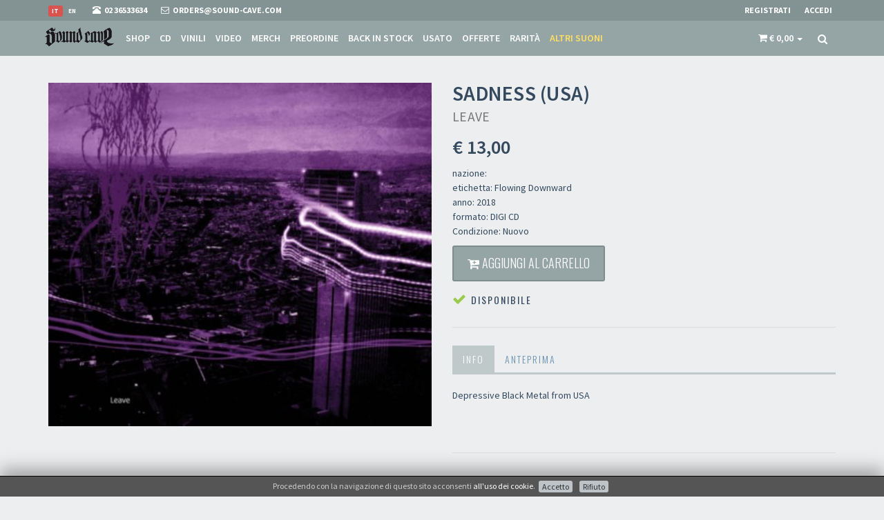

--- FILE ---
content_type: text/html; charset=utf-8
request_url: https://www.sound-cave.com/it/band/sadness-usa/leave
body_size: 35764
content:
<!DOCTYPE html>
<html lang="it">
  <head>
      <!-- Google Tag Manager -->
  <script>(function(w,d,s,l,i){w[l]=w[l]||[];w[l].push({'gtm.start':
  new Date().getTime(),event:'gtm.js'});var f=d.getElementsByTagName(s)[0],
  j=d.createElement(s),dl=l!='dataLayer'?'&l='+l:'';j.async=true;j.src=
  'https://www.googletagmanager.com/gtm.js?id='+i+dl;f.parentNode.insertBefore(j,f);
  })(window,document,'script','dataLayer','GTM-WJQ5XH2');</script>
  <!-- End Google Tag Manager -->


    
  <!-- Global site tag (gtag.js) - Google Analytics -->
  <script async src="https://www.googletagmanager.com/gtag/js?id=UA-3589714-7"></script>
  <script>
      window.dataLayer = window.dataLayer || [];
      function gtag(){dataLayer.push(arguments);}
      gtag('js', new Date());

      gtag('config', 'UA-3589714-7');

      gtag('event', 'view_item', {"currency":"EUR","value":13,"items":{"item_id":"25922","item_name":"SADNESS (USA) - Leave - DIGI CD","item_brand":"SADNESS (USA)","item_category":"DIGI CD","price":"13.00","discount":0}});        </script>




    
  <!-- Facebook Pixel Code -->
  <script>
    !function(f,b,e,v,n,t,s)
    {if(f.fbq)return;n=f.fbq=function(){n.callMethod?
      n.callMethod.apply(n,arguments):n.queue.push(arguments)};
      if(!f._fbq)f._fbq=n;n.push=n;n.loaded=!0;n.version='2.0';
      n.queue=[];t=b.createElement(e);t.async=!0;
      t.src=v;s=b.getElementsByTagName(e)[0];
      s.parentNode.insertBefore(t,s)}(window,document,'script',
      'https://connect.facebook.net/en_US/fbevents.js');
    fbq('init', '187160469359056');
    fbq('track', 'PageView');
        fbq('track', 'ViewContent', {"content_ids":["25922"],"content_category":"DIGI CD","content_name":"SADNESS (USA) Leave","content_type":"product","value":13,"currency":"EUR"});  </script>
  <noscript>
    <img height="1" width="1"
         src="https://www.facebook.com/tr?id=187160469359056&ev=PageView
  &noscript=1"/>
  </noscript>
  <!-- End Facebook Pixel Code -->

    <meta charset="utf-8">
    <meta name="viewport" content="width=device-width, initial-scale=1.0">
    <meta http-equiv="Content-Type" content="text/html; charset=utf-8" />
    <meta name="title" content="SADNESS (USA) - Leave - DIGI CD" />
<meta name="description" content="Depressive Black Metal from USA 
 
&amp;nbsp;
" />
    <title>SADNESS (USA) - Leave - DIGI CD</title>

    
    <!-- Fav and touch icons -->
    <link rel="apple-touch-icon" sizes="57x57" href="/images/favicon/apple-icon-57x57.png">
    <link rel="apple-touch-icon" sizes="60x60" href="/images/favicon/apple-icon-60x60.png">
    <link rel="apple-touch-icon" sizes="72x72" href="/images/favicon/apple-icon-72x72.png">
    <link rel="apple-touch-icon" sizes="76x76" href="/images/favicon/apple-icon-76x76.png">
    <link rel="apple-touch-icon" sizes="114x114" href="/images/favicon/apple-icon-114x114.png">
    <link rel="apple-touch-icon" sizes="120x120" href="/images/favicon/apple-icon-120x120.png">
    <link rel="apple-touch-icon" sizes="144x144" href="/images/favicon/apple-icon-144x144.png">
    <link rel="apple-touch-icon" sizes="152x152" href="/images/favicon/apple-icon-152x152.png">
    <link rel="apple-touch-icon" sizes="180x180" href="/images/favicon/apple-icon-180x180.png">
    <link rel="icon" type="image/png" sizes="192x192"  href="/images/favicon/android-icon-192x192.png">
    <link rel="icon" type="image/png" sizes="32x32" href="/images/favicon/favicon-32x32.png">
    <link rel="icon" type="image/png" sizes="96x96" href="/images/favicon/favicon-96x96.png">
    <link rel="icon" type="image/png" sizes="16x16" href="/images/favicon/favicon-16x16.png">

        
    <!-- og:graph -->
    <meta property="fb:app_id"        content="435611360178217"/>
    <meta property="og:url"           content="https://www.sound-cave.com/it/band/sadness-usa/leave" />
    <meta property="og:type"          content="website" />
    <meta property="og:title"         content="SADNESS (USA) - Leave - DIGI CD" />
    <meta property="og:description"   content="Depressive Black Metal from USA 
 
&nbsp;
" />
    <meta property="og:image"         content="https://www.sound-cave.com/uploads/Product/image/sadness-usa-leave.jpg?v=1535370213" />
    <meta property="og:image:width"   content="400"/>
    <meta property="og:image:height"  content="400"/>

    <!-- JSON-LD -->
    <script type="application/ld+json">
      {
        "@context": "http://schema.org",
        "@type": "Organization",
        "url": "https://www.sound-cave.com",
        "logo": "https://www.sound-cave.com/images/logo/Sound-Cave-google.png",
        "telephone": "02 36533634"
      }
    </script>
    
<script type="application/ld+json">
      {
        "@context": "http://schema.org",
        "@type": "Store",
        "name": "Sound Cave",
        "telephone": "02 36533634",
        "image": "https://www.sound-cave.com/uploads/kwStore/image/d901a3cb49ad4e389554d557a0c01a9a58dfb9ec.jpg?v=1540206982",
        "address": {
          "@type": "PostalAddress",
          "addressLocality": "Milano, Italy",
          "postalCode": "20144",
          "streetAddress": "Via Valparaiso 9"
        }
        ,
        "geo": {
          "@type": "GeoCoordinates",
          "latitude": 45.457412,
          "longitude": 9.174355
        }
      }
    </script>
      <script type="application/ld+json">
  {
    "@context": "http://schema.org/",
    "@type": "Product",
    "name": "Leave",
    "image": "https://www.sound-cave.com/uploads/Product/image/sadness-usa-leave.jpg?v=1535370213",
    "description": "Depressive Black Metal from USA 
 
&nbsp;
",
    "brand": {
      "@type" : "MusicGroup",
      "name" : "SADNESS (USA)"
    },
    "offers": {
      "@type": "Offer",
      "priceCurrency": "EUR",
      "price": "13",
      "itemCondition": "https://schema.org/NewCondition",
      "availability": "http://schema.org/InStock",
      "seller": {
        "@type": "Organization",
        "name": "Sound Cave"
      }
    }
  }
  </script>


    <link rel="stylesheet" type="text/css" media="screen" href="https://fonts.googleapis.com/css?family=Source+Sans+Pro:400,200,200italic,300,300italic,400italic,600,600italic,700,700italic,900,900italic" />
<link rel="stylesheet" type="text/css" media="screen" href="https://fonts.googleapis.com/css?family=Oswald:400,300,700" />
<link rel="stylesheet" type="text/css" media="screen" href="/css-min/files/%252Fassets%252Fbootstrap%252Fcss%252Fbootstrap.min.css+%252Fassets%252Fcss%252Ffont-awesome.min.css+%252Fassets%252Fcss%252Fanimate.min.css+%252Fassets%252Fcss%252Fjquery.mCustomScrollbar.css+%252Fassets%252Fcss%252Falpha.css+%252Fassets%252Fcss%252Fjquery.minimalect.min.css+%252Fion-checkRadio%252Fcss%252Fion.checkRadio.css+%252Fion-checkRadio%252Fcss%252Fion.checkRadio.cloudy.css+%252Fassets%252Fcss%252Fskin-7.css+%252Fassets%252Fcss%252Fstyle.css+%252Fassets%252Fcss%252Fgray-look.css+%252Fcss%252Fjquery.gritter.css+%252FkwCookieNoticePlugin%252Fcss%252Fce-bottom.css+%252Fcss%252Fmain.css+%252Fassets%252Fcss%252Fowl.carousel.css+%252Fassets%252Fcss%252Fowl.theme.css/t/1678033995.css" />

    <!-- HTML5 shim and Respond.js IE8 support of HTML5 elements and media queries -->
    <!--[if lt IE 9]>
      <script src="https://oss.maxcdn.com/libs/html5shiv/3.7.0/html5shiv.js"></script>
      <script src="https://oss.maxcdn.com/libs/respond.js/1.3.0/respond.min.js"></script>
    <![endif]-->

    <script>
      paceOptions = {
        elements: true
      };
    </script>
    <script src="/assets/js/pace.min.js"></script>


  </head>
  <body>
      <!-- Google Tag Manager (noscript) -->
  <noscript><iframe src="https://www.googletagmanager.com/ns.html?id=GTM-WJQ5XH2"
  height="0" width="0" style="display:none;visibility:hidden"></iframe></noscript>
  <!-- End Google Tag Manager (noscript) -->


          

<div id="fb-root"></div>
<script>
  logInWithFacebook = function() {
    FB.login(function(response) {
      window.location.href='/it/guard/login/fb';
      if (response.authResponse) {
        console.log('You are logged in & cookie set!');
        // Now you can redirect the user or do an AJAX request to
        // a PHP script that grabs the signed request from the cookie.

      } else {
        console.log('User cancelled login or did not fully authorize.');
      }
    },{
        scope: 'public_profile,email',
        auth_type: 'rerequest'
    });
    return false;
  };

  window.fbAsyncInit = function() {
    FB.init({
      appId      : '435611360178217',
      cookie     : true,    // enable cookies to allow the server to access the session
      xfbml      : true,    // parse social plugins on this page
      version    : 'v2.12' 
    });
    FB.AppEvents.logPageView();
  };

  // Load the SDK Asynchronously
  (function(d, s, id){
    var js, fjs = d.getElementsByTagName(s)[0];
    if (d.getElementById(id)) {return;}
    js = d.createElement(s); js.id = id;
    js.src = "https://connect.facebook.net/en_US/sdk.js";
    fjs.parentNode.insertBefore(js, fjs);
  }(document, 'script', 'facebook-jssdk'));
</script>
    
    <!-- header -->
    

<div class="navbar navbar-tshop navbar-fixed-top megamenu" role="navigation">
  <div class="navbar-top">
    <div class="container">
      <div class="row">
        <div class="col-xs-7">
          <div class="pull-left ">
            <ul class="userMenu ">
              <li class="flags">
                                                                                          <a href="/en/band/sadness-usa/leave">
                      <span class="label ">en</span>
                    </a>
                                      <a href="/it/band/sadness-usa/leave">
                      <span class="label label-danger">it</span>
                    </a>
                                                </li>
              <li class="phone-number">
                <a  href="tel:0236533634">
                  <span> <i class="glyphicon glyphicon-phone-alt "></i></span> <span class="hidden-xs" style="margin-left:5px"> 02 36533634 </span>
                </a>
              </li>
              <li class="phone-number">
                <a  href="/it/contatti?ref=top">
                  <span> <i class="fa fa-envelope-o"></i></span> <span class="hidden-xs" style="margin-left:5px"> orders@sound-cave.com </span>
                </a>
              </li>
            </ul>
          </div>
        </div>
        <div class="col-xs-5 no-margin no-padding">
          <div class="pull-right">
                          <ul class="userMenu">
                <li>
                  <a href="/it/guard/register" data-target="#login-modal" data-toggle="modal" data-link="/it/guard/register"> <span class="hidden-xs">Registrati</span> <i class="glyphicon glyphicon-check hide visible-xs "></i></a>
                </li>
                <li>
                  <a href="/it/guard/login" data-target="#login-modal" data-toggle="modal" data-link="/it/guard/login"> <span class="hidden-xs">Accedi</span> <i class="glyphicon glyphicon-log-in hide visible-xs "></i> </a>
                </li>
              </ul>
                      </div>
        </div>
      </div>
    </div>
  </div><!--/.navbar-top-->

  <div class="container">
    <div class="navbar-header">
      <button type="button" class="navbar-toggle" data-toggle="collapse" data-target="#main-menu"> <span class="sr-only"> Toggle navigation </span> <span class="icon-bar"> </span> <span class="icon-bar"> </span> <span class="icon-bar"> </span> </button>
      

<button type="button" class="navbar-toggle" data-toggle="collapse" data-target=".navbar-cart">
  <span class="cartRespons colorWhite"><i class="fa fa-shopping-cart"></i> </span>
</button>      

      <a class="navbar-brand " href="/"> <img src="/images/sound-cave.png" alt="Sound Cave"> </a>

      <!-- this part for mobile -->
      <div class="search-box pull-right hidden-lg hidden-md hidden-sm">
        <div class="input-group">
          <button class="btn btn-nobg getFullSearch" type="button"> <i class="fa fa-search"> </i> </button>
        </div>
      </div>
    </div>

    <!-- this part is duplicate from cartMenu  keep it for mobile -->
    <div class="navbar-cart  collapse">
      <div id="cartMobileDropdown" class="cartMenu col-lg-4 col-xs-12 col-md-4 ">
        

<div class="kw-cart-dropdown">
  <div class="kw-cart-box-body w100 miniCartTable scroll-pane">
          <div class="well">Il carrello è vuoto</div>      </div>
  <div class="kw-cart-box-footer miniCartFooter text-right">
        <h3 class="text-right subtotal"> Totale: € 0,00 </h3>
      </div>
</div>
      </div><!--/.cartMenu-->
    </div><!--/.navbar-cart-->

    <div class="navbar-shelf  collapse">
      <div id="shelfMobileDropdown" class="cartMenu col-lg-4 col-xs-12 col-md-4 ">
        

      </div><!--/.cartMenu-->
    </div><!--/.navbar-cart-->

    <div class="navbar-collapse collapse" id="main-menu">
      <ul class="nav navbar-nav">
                <li >
          <a href="/it/shop/all">Shop</a>
        </li>
                  <li class="cd ">
            <a href="/it/shop/cd">CD</a>
          </li>
                  <li class="vinyl ">
            <a href="/it/shop/vinyl">Vinili</a>
          </li>
                  <li class="video ">
            <a href="/it/shop/video">Video</a>
          </li>
                  <li class="merch ">
            <a href="/it/shop/merch">Merch</a>
          </li>
                  <li class="pre-order ">
            <a href="/it/shop/pre-order">Preordine</a>
          </li>
                  <li class="back-in-stock ">
            <a href="/it/shop/back-in-stock">Back in stock</a>
          </li>
                  <li class="2nd-hand ">
            <a href="/it/shop/2nd-hand">Usato</a>
          </li>
                  <li class="offer ">
            <a href="/it/shop/offer">Offerte</a>
          </li>
                  <li class="rare ">
            <a href="/it/shop/rare">Rarità</a>
          </li>
                  <li class="other-sounds ">
            <a href="/it/shop/other-sounds">Altri suoni</a>
          </li>
              </ul>

      <div class="nav navbar-nav navbar-right hidden-xs">
        
        

  


<div id="kw-cart-box" class="dropdown cartMenu" data-cart-update="/it/cart/show/cart">
  <a href="#" class="dropdown-toggle kw-cart-box-title" data-toggle="dropdown" role="button" aria-expanded="false">
    <i class="fa fa-shopping-cart visible-sm"></i>
    <span class="cartRespons">
      <i class="fa fa-shopping-cart"></i>
      <span class="cart_value">€ 0,00</span>
    </span>
    <span class="caret"></span>
  </a>
  <div class="dropdown-menu col-lg-4 col-xs-12 col-md-4">
                    

<div class="kw-cart-dropdown">
  <div class="kw-cart-box-body w100 miniCartTable scroll-pane">
          <div class="well">Il carrello è vuoto</div>      </div>
  <div class="kw-cart-box-footer miniCartFooter text-right">
        <h3 class="text-right subtotal"> Totale: € 0,00 </h3>
      </div>
</div>
  </div>
</div>



  <script>
    gtag('event', 'view_item', {"currency":"EUR","value":13,"items":{"item_id":"25922","item_name":"SADNESS (USA) - Leave - DIGI CD","item_brand":"SADNESS (USA)","item_category":"DIGI CD","price":"13.00","discount":0}});            fbq('track', 'ViewContent', {"content_ids":["25922"],"content_category":"DIGI CD","content_name":"SADNESS (USA) Leave","content_type":"product","value":13,"currency":"EUR"});  </script>



        <div class="search-box">
          <div class="input-group">
            <button class="btn btn-nobg getFullSearch" type="button"> <i class="fa fa-search"> </i> </button>
          </div>
        </div><!--/.search-box -->

      </div><!--/.navbar-nav hidden-xs-->
    </div><!--/.nav-collapse -->

  </div><!--/.container -->

  <div class="search-full text-right"> <a class="pull-right search-close"> <i class=" fa fa-times-circle"> </i> </a>
    <form action="/it/shop" method="get" class="searchInputBox pull-right">
      <input type="search"  data-searchurl="search?=" name="q" placeholder="cerca" value="" class="search-input">
      <button class="btn-nobg search-btn" type="submit"> <i class="fa fa-search"> </i> </button>
    </form>
  </div><!--/.search-full-->
</div><!--/.navbar-->
    <!-- header end -->

    <!-- main content -->
    




          <div class="container main-container headerOffset">
        






<div class="row transitionfx">

  <!-- left column -->
  <div class="col-lg-6 col-md-6 col-sm-6">
    <!-- product Image and Zoom -->
    <div class="main-image  col-lg-12 no-padding">
      <img src="/uploads/Product/image/sadness-usa-leave.jpg?v=1535370213" id="add_to_cart_animate_Product_25922" class="product-image img-responsive center-block" alt="SADNESS (USA) Leave">
    </div>
  </div><!--/ left column end -->

  <!-- right column -->
  <div class="col-lg-6 col-md-6 col-sm-5">
    <h1 class="product-title">
      SADNESS (USA) <br/>
      <small>Leave</small>
    </h1>


    <div class="product-price">
      

<span class="kw-cart-price">
  <span class="price-standard"></span>
  <span class="price-sales"> € 13,00</span>
</span>    </div>


    <div class="details-description">
      <p>
        nazione: <br/>
        etichetta: Flowing Downward<br/>
                  anno: 2018<br/>
                formato: DIGI CD<br/>
        Condizione: Nuovo<br/>
      </p>
    </div>

    <div class="cart-actions">
      <div class="addto">
        
  

  <form class="add_to_cart_form form-inline"
        action="/it/cart/add"
        method="post">
    <input type="hidden" name="object_class" value="Product"/>
    <input type="hidden" name="object_id" value="25922"/>
    <input type="hidden" name="object_quantity" value="1"/>
    <button class="add_to_cart_submit btn btn-primary button btn-cart cart first" type="submit" data-animate="add_to_cart_animate_Product_25922"><i class="fa fa-cart-plus"></i> Aggiungi al carrello</button>
  </form>

              </div>

      <div style="clear:both"></div>

      <h3 class="incaps">
        <i class="fa fa fa-check color-in-low"></i> Disponibile      </h3>

      <div style="clear:both"></div>
      
          </div>
    <!--/.cart-actions-->

    <div class="clear"></div>

    <div class="product-tab w100 clearfix">
      <ul class="nav nav-tabs">
                  <li class="active"><a href="#details" data-toggle="tab">Info</a></li>
                                  <li> <a href="#samples" data-toggle="tab">Anteprima</a></li>
                      </ul>

      <div class="tab-content">
                  <div class="tab-pane active" id="details">
            <p>Depressive Black Metal from USA<br />
<br />
&nbsp;</p>
          </div>
        
        
                  <div class="tab-pane" id="samples">
            <div class="embed-responsive embed-responsive-16by9">
              <iframe src="https://www.youtube.com/embed/xjDJdgRjGvI" frameborder="0" allowfullscreen></iframe>
            </div>
          </div>
        
              </div> <!-- /.tab content -->
    </div><!--/.product-tab-->

    <div style="clear:both"></div>

    <div class="product-share clearfix">
      <iframe src="https://www.facebook.com/plugins/share_button.php?href=https://www.sound-cave.com/it/band/sadness-usa/leave&layout=button&size=small&mobile_iframe=true&appId=435611360178217&width=79&height=20" width="79" height="20" style="border:none;overflow:hidden" scrolling="no" frameborder="0" allowTransparency="true" allow="encrypted-media"></iframe>
          </div>

  </div><!--/ right column end -->

</div><!--/.row-->

<div class="row recommended">
          <h3 class="boxes-title-1"><span>Altro di SADNESS (USA)</span></h3>
      

<div class="owl-carousel owl-theme productslider" data-owl-options="navigation: false, items: 4, itemsTablet: [768, 2], autoPlay: true">
      <div class="item">
      

<div class="product">
    

  <div class="image">
    
    <a href="/it/band/sadness-usa/motionless-watching-you-clear-blue">
      <img src="/thumb/widget/Product/image/sadness-motionless-watching-you-clear-blue.jpg?v=1666966326" id="add_to_cart_animate_Product_35648" alt="SADNESS (USA) - Motionless, watching you (clear / blue)" class="img-responsive">
    </a>
    <div class="promotion">
              <span class="new-product">
          <i class="fa fa fa-check color-in-low"></i>        </span>
                                  </div>
  </div>
  <div class="description">
    <h4>
      <a href="/it/band/sadness-usa/motionless-watching-you-clear-blue">
        SADNESS (USA)<br/>
        <small>Motionless, watching you (clear / blue)</small>
      </a>
    </h4>
    <div class="description-label-year">
            Flowing Downward<br/>    </div>
    <div class="size">2022</div>
    <div class="size">LP</div>
  </div>
  <div class="price"> 

<span class="kw-cart-price">
  <span class="price-standard"></span>
  <span class="price-sales"> € 21,00</span>
</span> </div>
  <div class="action-control">
    
  

  <form class="add_to_cart_form form-inline"
        action="/it/cart/add"
        method="post">
    <input type="hidden" name="object_class" value="Product"/>
    <input type="hidden" name="object_id" value="35648"/>
    <input type="hidden" name="object_quantity" value="1"/>
    <button class="add_to_cart_submit btn btn-primary button btn-cart cart first" type="submit" data-animate="add_to_cart_animate_Product_35648"><i class="fa fa-cart-plus"></i> Aggiungi al carrello</button>
  </form>

  </div>
</div>    </div>
      <div class="item">
      

<div class="product">
    

  <div class="image">
    
    <a href="/it/band/sadness-usa/somewhere-along-our-memory-pink">
      <img src="/thumb/widget/Product/image/sadness-usa-somewhere-along-our-memory-pink.jpg?v=1696406076" id="add_to_cart_animate_Product_38198" alt="SADNESS (USA) - Somewhere Along Our Memory (pink)" class="img-responsive">
    </a>
    <div class="promotion">
              <span class="new-product">
          <i class="fa fa fa-check color-in-low"></i>        </span>
                                      <span class="discount">-30%</span>
          </div>
  </div>
  <div class="description">
    <h4>
      <a href="/it/band/sadness-usa/somewhere-along-our-memory-pink">
        SADNESS (USA)<br/>
        <small>Somewhere Along Our Memory (pink)</small>
      </a>
    </h4>
    <div class="description-label-year">
            Flowing Downward<br/>    </div>
    <div class="size">2023</div>
    <div class="size">2LP</div>
  </div>
  <div class="price"> 

<span class="kw-cart-price">
  <span class="price-standard">€ 32,00</span>
  <span class="price-sales"> € 22,40</span>
</span> </div>
  <div class="action-control">
    
  

  <form class="add_to_cart_form form-inline"
        action="/it/cart/add"
        method="post">
    <input type="hidden" name="object_class" value="Product"/>
    <input type="hidden" name="object_id" value="38198"/>
    <input type="hidden" name="object_quantity" value="1"/>
    <button class="add_to_cart_submit btn btn-primary button btn-cart cart first" type="submit" data-animate="add_to_cart_animate_Product_38198"><i class="fa fa-cart-plus"></i> Aggiungi al carrello</button>
  </form>

  </div>
</div>    </div>
      <div class="item">
      

<div class="product">
    

  <div class="image">
    
    <a href="/it/band/sadness-usa/somewhere-along-our-memory-yellow">
      <img src="/thumb/widget/Product/image/sadness-usa-somewhere-along-our-memory-yellow.jpg?v=1696406104" id="add_to_cart_animate_Product_38199" alt="SADNESS (USA) - Somewhere Along Our Memory (yellow)" class="img-responsive">
    </a>
    <div class="promotion">
              <span class="new-product">
          <i class="fa fa fa-check-circle-o color-in"></i>        </span>
                                      <span class="discount">-30%</span>
          </div>
  </div>
  <div class="description">
    <h4>
      <a href="/it/band/sadness-usa/somewhere-along-our-memory-yellow">
        SADNESS (USA)<br/>
        <small>Somewhere Along Our Memory (yellow)</small>
      </a>
    </h4>
    <div class="description-label-year">
            Flowing Downward<br/>    </div>
    <div class="size">2023</div>
    <div class="size">2LP</div>
  </div>
  <div class="price"> 

<span class="kw-cart-price">
  <span class="price-standard">€ 32,00</span>
  <span class="price-sales"> € 22,40</span>
</span> </div>
  <div class="action-control">
    
  

  <form class="add_to_cart_form form-inline"
        action="/it/cart/add"
        method="post">
    <input type="hidden" name="object_class" value="Product"/>
    <input type="hidden" name="object_id" value="38199"/>
    <input type="hidden" name="object_quantity" value="1"/>
    <button class="add_to_cart_submit btn btn-primary button btn-cart cart first" type="submit" data-animate="add_to_cart_animate_Product_38199"><i class="fa fa-cart-plus"></i> Aggiungi al carrello</button>
  </form>

  </div>
</div>    </div>
      <div class="item">
      

<div class="product">
    

  <div class="image">
    
    <a href="/it/band/sadness-usa/somewhere-along-our-memory-yellow-1">
      <img src="/thumb/widget/Product/image/sadness-usa-somewhere-along-our-memory-yellow-1.jpg?v=1696406135" id="add_to_cart_animate_Product_38200" alt="SADNESS (USA) - Somewhere Along Our Memory (digipak)" class="img-responsive">
    </a>
    <div class="promotion">
              <span class="new-product">
          <i class="fa fa fa-check color-in-low"></i>        </span>
                                  </div>
  </div>
  <div class="description">
    <h4>
      <a href="/it/band/sadness-usa/somewhere-along-our-memory-yellow-1">
        SADNESS (USA)<br/>
        <small>Somewhere Along Our Memory (digipak)</small>
      </a>
    </h4>
    <div class="description-label-year">
            Flowing Downward<br/>    </div>
    <div class="size">2023</div>
    <div class="size">DIGI CD</div>
  </div>
  <div class="price"> 

<span class="kw-cart-price">
  <span class="price-standard"></span>
  <span class="price-sales"> € 13,00</span>
</span> </div>
  <div class="action-control">
    
  

  <form class="add_to_cart_form form-inline"
        action="/it/cart/add"
        method="post">
    <input type="hidden" name="object_class" value="Product"/>
    <input type="hidden" name="object_id" value="38200"/>
    <input type="hidden" name="object_quantity" value="1"/>
    <button class="add_to_cart_submit btn btn-primary button btn-cart cart first" type="submit" data-animate="add_to_cart_animate_Product_38200"><i class="fa fa-cart-plus"></i> Aggiungi al carrello</button>
  </form>

  </div>
</div>    </div>
  </div>

  </div>

        <div class="gap"> </div>
      </div>
        <!-- main content end -->

    <!-- footer -->
    <footer>
  <div class="footer" id="footer">
    <div class="container">
      <div class="row">
        <div class="col-lg-3 col-md-3 col-sm-6 col-xs-12">
          <h3> Sound Cave </h3>
          <ul>
            <li class="supportLi">
              
  <h4> <a class="inline" href="tel:0236533634"> <strong> <i class="fa fa-phone"> </i> 02 36533634 </strong> </a> </h4>
  <h4> <a class="inline" href="mailto:orders@sound-cave.com"> <i class="fa fa-envelope-o"> </i> orders@sound-cave.com </a> </h4>
  <p> Sound Cave di Roberto Mammarella </p>
  <p>
    Via Valparaiso 9<br/>
    20144 Milano<br/>
    Italy  </p>
  <p> P.IVA 08306900963 </p>
  <p> COD. FIS. MMMRRT68L29F205J </p>
            </li>
          </ul>
        </div>
        <div class="col-lg-3 col-md-3 col-sm-6 col-xs-12">
                      <h3> Social </h3>
                    <ul class="social">
            <li> <a href="https://www.facebook.com/SoundCave" target="_blank"> <i class=" fa fa-facebook"> &nbsp; </i> </a> </li>

            <li> <a href="https://www.instagram.com/sound_cave/" target="_blank"> <i class="fa fa-instagram"> </i> </a> </li>
                      </ul>

                                  <div class="sendinblue">
              <h3>Newsletter</h3>

              <a href="/it/newsletter" id="js-newsletter-btn" class="btn btn-success" data-target="#newsletter-modal" data-link="/it/newsletter">Iscriviti alla nostra newsletter</a>
            </div>
                                                  


        </div>
        <div class="clearfix visible-sm-block"></div>
        <div class="col-lg-3 col-md-3 col-sm-6 col-xs-12">
          <h3> Informazioni </h3>
          

  <ul  class="kw-page-childrens level-1"><li  class="menu-kw-page-5"><a href="/it/chi-siamo" title="Chi Siamo - Sound Cave - Musica Metal e Dark estrema dal 1995">Chi Siamo</a></li><li  class="menu-kw-page-6"><a href="/it/punto-vendita" title="Punto vendita - Sound Cave Milano - Musica Metal e Dark estrema dal 1995">Punto Vendita</a></li><li  class="menu-kw-page-3"><a href="/it/condizioni-di-vendita" title="Condizioni Di Vendita - Sound Cave - Musica Metal e Dark estrema dal 1995">Condizioni Di Vendita</a></li><li  class="menu-kw-page-4"><a href="/it/spese-postali" title="Spese postali - Sound Cave - Musica Metal e Dark estrema dal 1995">Spese postali</a></li><li  class="menu-kw-page-8"><a href="/it/domande-comuni" title="Domande Comuni - Sound Cave - Musica Metal e Dark estrema dal 1995">Domande Comuni</a></li><li  class="menu-kw-page-7"><a href="/it/contatti" title="Contatti - Sound Cave - Musica Metal e Dark estrema dal 1995">Contatti</a></li><li  class="menu-kw-page-12"><a href="/it/ritiro-merce-in-sede" title="Ritiro merce in sede">Ritiro merce in sede</a></li></ul></li>        </div>
        <div class="col-lg-3 col-md-3 col-sm-6 col-xs-12">
          <h3> Account </h3>
          <ul>
                          <li>
                <a href="/it/guard/register" data-target="#login-modal" data-toggle="modal" data-link="/it/guard/register"> <span class="hidden-xs">Registrati</span> <i class="glyphicon glyphicon-check hide visible-xs "></i></a>
              </li>
              <li>
                <a href="/it/guard/login" data-target="#login-modal" data-toggle="modal" data-link="/it/guard/login"> <span class="hidden-xs">Accedi</span> <i class="glyphicon glyphicon-log-in hide visible-xs "></i> </a>
              </li>
                      </ul>
        </div>
      </div><!--/.row-->
    </div><!--/.container-->
  </div><!--/.footer-->

  <div class="footer-bottom">
    <div class="container">
      <p class="pull-left"> &copy; Sound Cave 2026 - <a href="/it/privacy.html">Info privacy</a></p>
      <div class="pull-right paymentMethodImg">
        <img class="pull-right" src="/images/cc/aura.gif" alt="Aura" />
        <img class="pull-right" src="/images/cc/discover.gif" alt="Discover" />
        <img class="pull-right" src="/images/cc/maestro.gif" alt="Maestro" />
        <img class="pull-right" src="/images/cc/american_express.gif" alt="American Express" />
        <img class="pull-right" src="/images/cc/mastercard.gif" alt="Mastercard" />
        <img class="pull-right" src="/images/cc/visa.gif" alt="Visa" />
        <img class="pull-right" src="/images/cc/paypal_prepayed.gif" alt="Paypal prepagata" />
        <img class="pull-right" src="/images/cc/paypal.gif" alt="Paypal" />
      </div>
    </div>
  </div><!--/.footer-bottom-->
</footer>    <!-- footer end -->

    
<!-- Product Details Modal  -->
<div class="modal fade" id="product-details-modal" tabindex="-1" role="dialog" aria-hidden="true">
  <div class="modal-dialog">
    <button aria-hidden="true" data-dismiss="modal" class="close" type="button"> × </button>
    <div class="modal-content">


      <div class="loader text-center"><i class="fa fa-spinner fa-spin"></i></div>


      <div class="clear"></div>
    </div><!--/.modal-content-->
  </div><!--/.modal-content-->
</div>
<!-- End Modal -->


<!-- Modal Login start -->
<div class="modal signUpContent fade" id="login-modal" tabindex="-1" role="dialog" >
  <div class="modal-dialog ">
    <div class="modal-content">

      <div class="loader text-center"><i class="fa fa-spinner fa-spin"></i></div>

    </div><!-- /.modal-content -->
  </div><!-- /.modal-dialog -->
</div><!-- /.Modal Login -->


<!-- Newsletter Modal  -->
<div class="nl-modal" id="newsletter-modal" tabindex="-1" role="dialog" aria-hidden="true">
  <div class="modal-dialog">
    <div class="modal-header">
      <button type="button" class="close btn-newsletter-dismiss" data-dismiss="nl-modal" aria-label="Close"><span aria-hidden="true">&times;</span></button>
      <img src="/images/sound-cave.png" alt="Sound Cave">
    </div>
    <div class="modal-body">
      <div class="modal-content">
        <div class="loader text-center"><i class="fa fa-spinner fa-spin"></i></div>
      </div><!--/.modal-content-->
    </div>
    <div class="modal-footer">
      <button type="button" class="btn btn-primary btn-newsletter-dismiss" data-dismiss="nl-modal" aria-hidden="true"> Non mi interessa </button>
    </div>
  </div><!--/.modal-content-->
</div>
<!-- End Modal -->


    <script type="text/javascript" src="/js-min/files/%252Fassets%252Fjs%252Fjquery%252Fjquery-1.10.1.min.js+%252Fassets%252Fbootstrap%252Fjs%252Fbootstrap.min.js+%252Fassets%252Fjs%252Fjquery.easing.1.3.js+%252Fassets%252Fjs%252Fhelper-plugins%252Fjquery.mousewheel.min.js+%252Fassets%252Fjs%252Fjquery.mCustomScrollbar.js+%252Fion-checkRadio%252Fjs%252Fion.checkRadio.min.js+%252Fassets%252Fjs%252Fgrids.js+%252Fminimalect%252Fjquery.minimalect.min.js+%252Fassets%252Fjs%252Fbootstrap.touchspin.js+%252Fjs%252Fmedia-match-2.0.2%252Fmedia.match.min.js+%252Fjs%252Ftypeahead.js-0.10.5%252Fdist%252Ftypeahead.jquery.min.js+%252Fjs%252Fjquery.gritter.js+%252Fjs%252Fmain.js+%252FkwCartPlugin%252Fjs%252Fkw_cart.js+%252Fassets%252Fjs%252Fowl.carousel.min.js/t/1699889031.js"></script>
                    <script>
                                    setTimeout(function () {
                    $('#js-newsletter-btn').click();
                  }, 5000);

                  $('.btn-newsletter-dismiss').click(function (){
                    $.ajax('/newsletter-popup-dismissed');
                  })
                </script>
              
    


  <script src="/kwCookieNoticePlugin/js/cookies-enabler.min.js?v=1662566184"></script>
  <script>

    
    
    COOKIES_ENABLER.init({
      scriptClass: 'ce-script',                       // Default 'ce-script'
      iframeClass: 'ce-iframe',                       // Default 'ce-script'
      acceptClass: 'ce-accept',                       // Default 'ce-script'
      dismissClass: 'ce-dismiss',                     // Default 'ce-script'
      bannerClass: 'ce-banner',                       // Default 'ce-script'
      bannerHTML: '<span class=\"msg\">Procedendo con la navigazione di questo sito acconsenti <a href=\"/it/privacy.html#cookie\">all\'uso dei cookie</a>.</span><span class=\"actions\"><span class=\"accept\"><a href=\"#\" class=\"btn btn-default btn-xs btn-sm ce-accept\">Accetto</a></span><span class=\"disable\"><a href=\"#\" class=\"btn btn-default btn-xs btn-sm ce-disable\">Rifiuto</a></span></span>', // Default HTML banner
            eventScroll: false,
      scrollOffset: 200,
      clickOutside: false,
            cookieName: 'ce-cookie',
      cookieDuration: '180',
      cookieNoDuration: '180',
      iframesPlaceholder: true,
      iframesPlaceholderHTML: '<p>Per vedere questo contenuto <a href=\"#\" class=\"ce-accept\">abilita i cookies</a></p>',
      consentKey: '696b017398a835.94553410',
      onEnable: function(){
        

      },
      onDisable: function(){
        

      },
      onDismiss: function(){
        

      }
          });
  </script>

      </body>
</html>

--- FILE ---
content_type: application/x-javascript
request_url: https://www.sound-cave.com/js-min/files/%252Fassets%252Fjs%252Fjquery%252Fjquery-1.10.1.min.js+%252Fassets%252Fbootstrap%252Fjs%252Fbootstrap.min.js+%252Fassets%252Fjs%252Fjquery.easing.1.3.js+%252Fassets%252Fjs%252Fhelper-plugins%252Fjquery.mousewheel.min.js+%252Fassets%252Fjs%252Fjquery.mCustomScrollbar.js+%252Fion-checkRadio%252Fjs%252Fion.checkRadio.min.js+%252Fassets%252Fjs%252Fgrids.js+%252Fminimalect%252Fjquery.minimalect.min.js+%252Fassets%252Fjs%252Fbootstrap.touchspin.js+%252Fjs%252Fmedia-match-2.0.2%252Fmedia.match.min.js+%252Fjs%252Ftypeahead.js-0.10.5%252Fdist%252Ftypeahead.jquery.min.js+%252Fjs%252Fjquery.gritter.js+%252Fjs%252Fmain.js+%252FkwCartPlugin%252Fjs%252Fkw_cart.js+%252Fassets%252Fjs%252Fowl.carousel.min.js/t/1699889031.js
body_size: 308190
content:
// /assets/js/jquery/jquery-1.10.1.min.js
/*! jQuery v1.10.1 | (c) 2005, 2013 jQuery Foundation, Inc. | jquery.org/license
 //@ sourceMappingURL=jquery-1.10.1.min.map
 */
(function (e, t) {
    var n, r, i = typeof t, o = e.location, a = e.document, s = a.documentElement, l = e.jQuery, u = e.$, c = {}, p = [], f = "1.10.1", d = p.concat, h = p.push, g = p.slice, m = p.indexOf, y = c.toString, v = c.hasOwnProperty, b = f.trim, x = function (e, t) {
        return new x.fn.init(e, t, r)
    }, w = /[+-]?(?:\d*\.|)\d+(?:[eE][+-]?\d+|)/.source, T = /\S+/g, C = /^[\s\uFEFF\xA0]+|[\s\uFEFF\xA0]+$/g, N = /^(?:\s*(<[\w\W]+>)[^>]*|#([\w-]*))$/, k = /^<(\w+)\s*\/?>(?:<\/\1>|)$/, E = /^[\],:{}\s]*$/, S = /(?:^|:|,)(?:\s*\[)+/g, A = /\\(?:["\\\/bfnrt]|u[\da-fA-F]{4})/g, j = /"[^"\\\r\n]*"|true|false|null|-?(?:\d+\.|)\d+(?:[eE][+-]?\d+|)/g, D = /^-ms-/, L = /-([\da-z])/gi, H = function (e, t) {
        return t.toUpperCase()
    }, q = function (e) {
        (a.addEventListener || "load" === e.type || "complete" === a.readyState) && (_(), x.ready())
    }, _ = function () {
        a.addEventListener ? (a.removeEventListener("DOMContentLoaded", q, !1), e.removeEventListener("load", q, !1)) : (a.detachEvent("onreadystatechange", q), e.detachEvent("onload", q))
    };
    x.fn = x.prototype = {
        jquery: f, constructor: x, init: function (e, n, r) {
            var i, o;
            if (!e)return this;
            if ("string" == typeof e) {
                if (i = "<" === e.charAt(0) && ">" === e.charAt(e.length - 1) && e.length >= 3 ? [null, e, null] : N.exec(e), !i || !i[1] && n)return !n || n.jquery ? (n || r).find(e) : this.constructor(n).find(e);
                if (i[1]) {
                    if (n = n instanceof x ? n[0] : n, x.merge(this, x.parseHTML(i[1], n && n.nodeType ? n.ownerDocument || n : a, !0)), k.test(i[1]) && x.isPlainObject(n))for (i in n)x.isFunction(this[i]) ? this[i](n[i]) : this.attr(i, n[i]);
                    return this
                }
                if (o = a.getElementById(i[2]), o && o.parentNode) {
                    if (o.id !== i[2])return r.find(e);
                    this.length = 1, this[0] = o
                }
                return this.context = a, this.selector = e, this
            }
            return e.nodeType ? (this.context = this[0] = e, this.length = 1, this) : x.isFunction(e) ? r.ready(e) : (e.selector !== t && (this.selector = e.selector, this.context = e.context), x.makeArray(e, this))
        }, selector: "", length: 0, toArray: function () {
            return g.call(this)
        }, get: function (e) {
            return null == e ? this.toArray() : 0 > e ? this[this.length + e] : this[e]
        }, pushStack: function (e) {
            var t = x.merge(this.constructor(), e);
            return t.prevObject = this, t.context = this.context, t
        }, each: function (e, t) {
            return x.each(this, e, t)
        }, ready: function (e) {
            return x.ready.promise().done(e), this
        }, slice: function () {
            return this.pushStack(g.apply(this, arguments))
        }, first: function () {
            return this.eq(0)
        }, last: function () {
            return this.eq(-1)
        }, eq: function (e) {
            var t = this.length, n = +e + (0 > e ? t : 0);
            return this.pushStack(n >= 0 && t > n ? [this[n]] : [])
        }, map: function (e) {
            return this.pushStack(x.map(this, function (t, n) {
                return e.call(t, n, t)
            }))
        }, end: function () {
            return this.prevObject || this.constructor(null)
        }, push: h, sort: [].sort, splice: [].splice
    }, x.fn.init.prototype = x.fn, x.extend = x.fn.extend = function () {
        var e, n, r, i, o, a, s = arguments[0] || {}, l = 1, u = arguments.length, c = !1;
        for ("boolean" == typeof s && (c = s, s = arguments[1] || {}, l = 2), "object" == typeof s || x.isFunction(s) || (s = {}), u === l && (s = this, --l); u > l; l++)if (null != (o = arguments[l]))for (i in o)e = s[i], r = o[i], s !== r && (c && r && (x.isPlainObject(r) || (n = x.isArray(r))) ? (n ? (n = !1, a = e && x.isArray(e) ? e : []) : a = e && x.isPlainObject(e) ? e : {}, s[i] = x.extend(c, a, r)) : r !== t && (s[i] = r));
        return s
    }, x.extend({
        expando: "jQuery" + (f + Math.random()).replace(/\D/g, ""), noConflict: function (t) {
            return e.$ === x && (e.$ = u), t && e.jQuery === x && (e.jQuery = l), x
        }, isReady: !1, readyWait: 1, holdReady: function (e) {
            e ? x.readyWait++ : x.ready(!0)
        }, ready: function (e) {
            if (e === !0 ? !--x.readyWait : !x.isReady) {
                if (!a.body)return setTimeout(x.ready);
                x.isReady = !0, e !== !0 && --x.readyWait > 0 || (n.resolveWith(a, [x]), x.fn.trigger && x(a).trigger("ready").off("ready"))
            }
        }, isFunction: function (e) {
            return "function" === x.type(e)
        }, isArray: Array.isArray || function (e) {
            return "array" === x.type(e)
        }, isWindow: function (e) {
            return null != e && e == e.window
        }, isNumeric: function (e) {
            return !isNaN(parseFloat(e)) && isFinite(e)
        }, type: function (e) {
            return null == e ? e + "" : "object" == typeof e || "function" == typeof e ? c[y.call(e)] || "object" : typeof e
        }, isPlainObject: function (e) {
            var n;
            if (!e || "object" !== x.type(e) || e.nodeType || x.isWindow(e))return !1;
            try {
                if (e.constructor && !v.call(e, "constructor") && !v.call(e.constructor.prototype, "isPrototypeOf"))return !1
            } catch (r) {
                return !1
            }
            if (x.support.ownLast)for (n in e)return v.call(e, n);
            for (n in e);
            return n === t || v.call(e, n)
        }, isEmptyObject: function (e) {
            var t;
            for (t in e)return !1;
            return !0
        }, error: function (e) {
            throw Error(e)
        }, parseHTML: function (e, t, n) {
            if (!e || "string" != typeof e)return null;
            "boolean" == typeof t && (n = t, t = !1), t = t || a;
            var r = k.exec(e), i = !n && [];
            return r ? [t.createElement(r[1])] : (r = x.buildFragment([e], t, i), i && x(i).remove(), x.merge([], r.childNodes))
        }, parseJSON: function (n) {
            return e.JSON && e.JSON.parse ? e.JSON.parse(n) : null === n ? n : "string" == typeof n && (n = x.trim(n), n && E.test(n.replace(A, "@").replace(j, "]").replace(S, ""))) ? Function("return " + n)() : (x.error("Invalid JSON: " + n), t)
        }, parseXML: function (n) {
            var r, i;
            if (!n || "string" != typeof n)return null;
            try {
                e.DOMParser ? (i = new DOMParser, r = i.parseFromString(n, "text/xml")) : (r = new ActiveXObject("Microsoft.XMLDOM"), r.async = "false", r.loadXML(n))
            } catch (o) {
                r = t
            }
            return r && r.documentElement && !r.getElementsByTagName("parsererror").length || x.error("Invalid XML: " + n), r
        }, noop: function () {
        }, globalEval: function (t) {
            t && x.trim(t) && (e.execScript || function (t) {
                e.eval.call(e, t)
            })(t)
        }, camelCase: function (e) {
            return e.replace(D, "ms-").replace(L, H)
        }, nodeName: function (e, t) {
            return e.nodeName && e.nodeName.toLowerCase() === t.toLowerCase()
        }, each: function (e, t, n) {
            var r, i = 0, o = e.length, a = M(e);
            if (n) {
                if (a) {
                    for (; o > i; i++)if (r = t.apply(e[i], n), r === !1)break
                } else for (i in e)if (r = t.apply(e[i], n), r === !1)break
            } else if (a) {
                for (; o > i; i++)if (r = t.call(e[i], i, e[i]), r === !1)break
            } else for (i in e)if (r = t.call(e[i], i, e[i]), r === !1)break;
            return e
        }, trim: b && !b.call("\ufeff\u00a0") ? function (e) {
            return null == e ? "" : b.call(e)
        } : function (e) {
            return null == e ? "" : (e + "").replace(C, "")
        }, makeArray: function (e, t) {
            var n = t || [];
            return null != e && (M(Object(e)) ? x.merge(n, "string" == typeof e ? [e] : e) : h.call(n, e)), n
        }, inArray: function (e, t, n) {
            var r;
            if (t) {
                if (m)return m.call(t, e, n);
                for (r = t.length, n = n ? 0 > n ? Math.max(0, r + n) : n : 0; r > n; n++)if (n in t && t[n] === e)return n
            }
            return -1
        }, merge: function (e, n) {
            var r = n.length, i = e.length, o = 0;
            if ("number" == typeof r)for (; r > o; o++)e[i++] = n[o]; else while (n[o] !== t)e[i++] = n[o++];
            return e.length = i, e
        }, grep: function (e, t, n) {
            var r, i = [], o = 0, a = e.length;
            for (n = !!n; a > o; o++)r = !!t(e[o], o), n !== r && i.push(e[o]);
            return i
        }, map: function (e, t, n) {
            var r, i = 0, o = e.length, a = M(e), s = [];
            if (a)for (; o > i; i++)r = t(e[i], i, n), null != r && (s[s.length] = r); else for (i in e)r = t(e[i], i, n), null != r && (s[s.length] = r);
            return d.apply([], s)
        }, guid: 1, proxy: function (e, n) {
            var r, i, o;
            return "string" == typeof n && (o = e[n], n = e, e = o), x.isFunction(e) ? (r = g.call(arguments, 2), i = function () {
                return e.apply(n || this, r.concat(g.call(arguments)))
            }, i.guid = e.guid = e.guid || x.guid++, i) : t
        }, access: function (e, n, r, i, o, a, s) {
            var l = 0, u = e.length, c = null == r;
            if ("object" === x.type(r)) {
                o = !0;
                for (l in r)x.access(e, n, l, r[l], !0, a, s)
            } else if (i !== t && (o = !0, x.isFunction(i) || (s = !0), c && (s ? (n.call(e, i), n = null) : (c = n, n = function (e, t, n) {
                    return c.call(x(e), n)
                })), n))for (; u > l; l++)n(e[l], r, s ? i : i.call(e[l], l, n(e[l], r)));
            return o ? e : c ? n.call(e) : u ? n(e[0], r) : a
        }, now: function () {
            return (new Date).getTime()
        }, swap: function (e, t, n, r) {
            var i, o, a = {};
            for (o in t)a[o] = e.style[o], e.style[o] = t[o];
            i = n.apply(e, r || []);
            for (o in t)e.style[o] = a[o];
            return i
        }
    }), x.ready.promise = function (t) {
        if (!n)if (n = x.Deferred(), "complete" === a.readyState)setTimeout(x.ready); else if (a.addEventListener)a.addEventListener("DOMContentLoaded", q, !1), e.addEventListener("load", q, !1); else {
            a.attachEvent("onreadystatechange", q), e.attachEvent("onload", q);
            var r = !1;
            try {
                r = null == e.frameElement && a.documentElement
            } catch (i) {
            }
            r && r.doScroll && function o() {
                if (!x.isReady) {
                    try {
                        r.doScroll("left")
                    } catch (e) {
                        return setTimeout(o, 50)
                    }
                    _(), x.ready()
                }
            }()
        }
        return n.promise(t)
    }, x.each("Boolean Number String Function Array Date RegExp Object Error".split(" "), function (e, t) {
        c["[object " + t + "]"] = t.toLowerCase()
    });
    function M(e) {
        var t = e.length, n = x.type(e);
        return x.isWindow(e) ? !1 : 1 === e.nodeType && t ? !0 : "array" === n || "function" !== n && (0 === t || "number" == typeof t && t > 0 && t - 1 in e)
    }

    r = x(a), function (e, t) {
        var n, r, i, o, a, s, l, u, c, p, f, d, h, g, m, y, v, b = "sizzle" + -new Date, w = e.document, T = 0, C = 0, N = lt(), k = lt(), E = lt(), S = !1, A = function () {
            return 0
        }, j = typeof t, D = 1 << 31, L = {}.hasOwnProperty, H = [], q = H.pop, _ = H.push, M = H.push, O = H.slice, F = H.indexOf || function (e) {
                var t = 0, n = this.length;
                for (; n > t; t++)if (this[t] === e)return t;
                return -1
            }, B = "checked|selected|async|autofocus|autoplay|controls|defer|disabled|hidden|ismap|loop|multiple|open|readonly|required|scoped", P = "[\\x20\\t\\r\\n\\f]", R = "(?:\\\\.|[\\w-]|[^\\x00-\\xa0])+", W = R.replace("w", "w#"), $ = "\\[" + P + "*(" + R + ")" + P + "*(?:([*^$|!~]?=)" + P + "*(?:(['\"])((?:\\\\.|[^\\\\])*?)\\3|(" + W + ")|)|)" + P + "*\\]", I = ":(" + R + ")(?:\\(((['\"])((?:\\\\.|[^\\\\])*?)\\3|((?:\\\\.|[^\\\\()[\\]]|" + $.replace(3, 8) + ")*)|.*)\\)|)", z = RegExp("^" + P + "+|((?:^|[^\\\\])(?:\\\\.)*)" + P + "+$", "g"), X = RegExp("^" + P + "*," + P + "*"), U = RegExp("^" + P + "*([>+~]|" + P + ")" + P + "*"), V = RegExp(P + "*[+~]"), Y = RegExp("=" + P + "*([^\\]'\"]*)" + P + "*\\]", "g"), J = RegExp(I), G = RegExp("^" + W + "$"), Q = {
            ID: RegExp("^#(" + R + ")"),
            CLASS: RegExp("^\\.(" + R + ")"),
            TAG: RegExp("^(" + R.replace("w", "w*") + ")"),
            ATTR: RegExp("^" + $),
            PSEUDO: RegExp("^" + I),
            CHILD: RegExp("^:(only|first|last|nth|nth-last)-(child|of-type)(?:\\(" + P + "*(even|odd|(([+-]|)(\\d*)n|)" + P + "*(?:([+-]|)" + P + "*(\\d+)|))" + P + "*\\)|)", "i"),
            bool: RegExp("^(?:" + B + ")$", "i"),
            needsContext: RegExp("^" + P + "*[>+~]|:(even|odd|eq|gt|lt|nth|first|last)(?:\\(" + P + "*((?:-\\d)?\\d*)" + P + "*\\)|)(?=[^-]|$)", "i")
        }, K = /^[^{]+\{\s*\[native \w/, Z = /^(?:#([\w-]+)|(\w+)|\.([\w-]+))$/, et = /^(?:input|select|textarea|button)$/i, tt = /^h\d$/i, nt = /'|\\/g, rt = RegExp("\\\\([\\da-f]{1,6}" + P + "?|(" + P + ")|.)", "ig"), it = function (e, t, n) {
            var r = "0x" + t - 65536;
            return r !== r || n ? t : 0 > r ? String.fromCharCode(r + 65536) : String.fromCharCode(55296 | r >> 10, 56320 | 1023 & r)
        };
        try {
            M.apply(H = O.call(w.childNodes), w.childNodes), H[w.childNodes.length].nodeType
        } catch (ot) {
            M = {
                apply: H.length ? function (e, t) {
                    _.apply(e, O.call(t))
                } : function (e, t) {
                    var n = e.length, r = 0;
                    while (e[n++] = t[r++]);
                    e.length = n - 1
                }
            }
        }
        function at(e, t, n, i) {
            var o, a, s, l, u, c, d, m, y, x;
            if ((t ? t.ownerDocument || t : w) !== f && p(t), t = t || f, n = n || [], !e || "string" != typeof e)return n;
            if (1 !== (l = t.nodeType) && 9 !== l)return [];
            if (h && !i) {
                if (o = Z.exec(e))if (s = o[1]) {
                    if (9 === l) {
                        if (a = t.getElementById(s), !a || !a.parentNode)return n;
                        if (a.id === s)return n.push(a), n
                    } else if (t.ownerDocument && (a = t.ownerDocument.getElementById(s)) && v(t, a) && a.id === s)return n.push(a), n
                } else {
                    if (o[2])return M.apply(n, t.getElementsByTagName(e)), n;
                    if ((s = o[3]) && r.getElementsByClassName && t.getElementsByClassName)return M.apply(n, t.getElementsByClassName(s)), n
                }
                if (r.qsa && (!g || !g.test(e))) {
                    if (m = d = b, y = t, x = 9 === l && e, 1 === l && "object" !== t.nodeName.toLowerCase()) {
                        c = bt(e), (d = t.getAttribute("id")) ? m = d.replace(nt, "\\$&") : t.setAttribute("id", m), m = "[id='" + m + "'] ", u = c.length;
                        while (u--)c[u] = m + xt(c[u]);
                        y = V.test(e) && t.parentNode || t, x = c.join(",")
                    }
                    if (x)try {
                        return M.apply(n, y.querySelectorAll(x)), n
                    } catch (T) {
                    } finally {
                        d || t.removeAttribute("id")
                    }
                }
            }
            return At(e.replace(z, "$1"), t, n, i)
        }

        function st(e) {
            return K.test(e + "")
        }

        function lt() {
            var e = [];

            function t(n, r) {
                return e.push(n += " ") > o.cacheLength && delete t[e.shift()], t[n] = r
            }

            return t
        }

        function ut(e) {
            return e[b] = !0, e
        }

        function ct(e) {
            var t = f.createElement("div");
            try {
                return !!e(t)
            } catch (n) {
                return !1
            } finally {
                t.parentNode && t.parentNode.removeChild(t), t = null
            }
        }

        function pt(e, t, n) {
            e = e.split("|");
            var r, i = e.length, a = n ? null : t;
            while (i--)(r = o.attrHandle[e[i]]) && r !== t || (o.attrHandle[e[i]] = a)
        }

        function ft(e, t) {
            var n = e.getAttributeNode(t);
            return n && n.specified ? n.value : e[t] === !0 ? t.toLowerCase() : null
        }

        function dt(e, t) {
            return e.getAttribute(t, "type" === t.toLowerCase() ? 1 : 2)
        }

        function ht(e) {
            return "input" === e.nodeName.toLowerCase() ? e.defaultValue : t
        }

        function gt(e, t) {
            var n = t && e, r = n && 1 === e.nodeType && 1 === t.nodeType && (~t.sourceIndex || D) - (~e.sourceIndex || D);
            if (r)return r;
            if (n)while (n = n.nextSibling)if (n === t)return -1;
            return e ? 1 : -1
        }

        function mt(e) {
            return function (t) {
                var n = t.nodeName.toLowerCase();
                return "input" === n && t.type === e
            }
        }

        function yt(e) {
            return function (t) {
                var n = t.nodeName.toLowerCase();
                return ("input" === n || "button" === n) && t.type === e
            }
        }

        function vt(e) {
            return ut(function (t) {
                return t = +t, ut(function (n, r) {
                    var i, o = e([], n.length, t), a = o.length;
                    while (a--)n[i = o[a]] && (n[i] = !(r[i] = n[i]))
                })
            })
        }

        s = at.isXML = function (e) {
            var t = e && (e.ownerDocument || e).documentElement;
            return t ? "HTML" !== t.nodeName : !1
        }, r = at.support = {}, p = at.setDocument = function (e) {
            var n = e ? e.ownerDocument || e : w, i = n.parentWindow;
            return n !== f && 9 === n.nodeType && n.documentElement ? (f = n, d = n.documentElement, h = !s(n), i && i.frameElement && i.attachEvent("onbeforeunload", function () {
                p()
            }), r.attributes = ct(function (e) {
                return e.innerHTML = "<a href='#'></a>", pt("type|href|height|width", dt, "#" === e.firstChild.getAttribute("href")), pt(B, ft, null == e.getAttribute("disabled")), e.className = "i", !e.getAttribute("className")
            }), r.input = ct(function (e) {
                return e.innerHTML = "<input>", e.firstChild.setAttribute("value", ""), "" === e.firstChild.getAttribute("value")
            }), pt("value", ht, r.attributes && r.input), r.getElementsByTagName = ct(function (e) {
                return e.appendChild(n.createComment("")), !e.getElementsByTagName("*").length
            }), r.getElementsByClassName = ct(function (e) {
                return e.innerHTML = "<div class='a'></div><div class='a i'></div>", e.firstChild.className = "i", 2 === e.getElementsByClassName("i").length
            }), r.getById = ct(function (e) {
                return d.appendChild(e).id = b, !n.getElementsByName || !n.getElementsByName(b).length
            }), r.getById ? (o.find.ID = function (e, t) {
                if (typeof t.getElementById !== j && h) {
                    var n = t.getElementById(e);
                    return n && n.parentNode ? [n] : []
                }
            }, o.filter.ID = function (e) {
                var t = e.replace(rt, it);
                return function (e) {
                    return e.getAttribute("id") === t
                }
            }) : (delete o.find.ID, o.filter.ID = function (e) {
                var t = e.replace(rt, it);
                return function (e) {
                    var n = typeof e.getAttributeNode !== j && e.getAttributeNode("id");
                    return n && n.value === t
                }
            }), o.find.TAG = r.getElementsByTagName ? function (e, n) {
                return typeof n.getElementsByTagName !== j ? n.getElementsByTagName(e) : t
            } : function (e, t) {
                var n, r = [], i = 0, o = t.getElementsByTagName(e);
                if ("*" === e) {
                    while (n = o[i++])1 === n.nodeType && r.push(n);
                    return r
                }
                return o
            }, o.find.CLASS = r.getElementsByClassName && function (e, n) {
                return typeof n.getElementsByClassName !== j && h ? n.getElementsByClassName(e) : t
            }, m = [], g = [], (r.qsa = st(n.querySelectorAll)) && (ct(function (e) {
                e.innerHTML = "<select><option selected=''></option></select>", e.querySelectorAll("[selected]").length || g.push("\\[" + P + "*(?:value|" + B + ")"), e.querySelectorAll(":checked").length || g.push(":checked")
            }), ct(function (e) {
                var t = n.createElement("input");
                t.setAttribute("type", "hidden"), e.appendChild(t).setAttribute("t", ""), e.querySelectorAll("[t^='']").length && g.push("[*^$]=" + P + "*(?:''|\"\")"), e.querySelectorAll(":enabled").length || g.push(":enabled", ":disabled"), e.querySelectorAll("*,:x"), g.push(",.*:")
            })), (r.matchesSelector = st(y = d.webkitMatchesSelector || d.mozMatchesSelector || d.oMatchesSelector || d.msMatchesSelector)) && ct(function (e) {
                r.disconnectedMatch = y.call(e, "div"), y.call(e, "[s!='']:x"), m.push("!=", I)
            }), g = g.length && RegExp(g.join("|")), m = m.length && RegExp(m.join("|")), v = st(d.contains) || d.compareDocumentPosition ? function (e, t) {
                var n = 9 === e.nodeType ? e.documentElement : e, r = t && t.parentNode;
                return e === r || !(!r || 1 !== r.nodeType || !(n.contains ? n.contains(r) : e.compareDocumentPosition && 16 & e.compareDocumentPosition(r)))
            } : function (e, t) {
                if (t)while (t = t.parentNode)if (t === e)return !0;
                return !1
            }, r.sortDetached = ct(function (e) {
                return 1 & e.compareDocumentPosition(n.createElement("div"))
            }), A = d.compareDocumentPosition ? function (e, t) {
                if (e === t)return S = !0, 0;
                var i = t.compareDocumentPosition && e.compareDocumentPosition && e.compareDocumentPosition(t);
                return i ? 1 & i || !r.sortDetached && t.compareDocumentPosition(e) === i ? e === n || v(w, e) ? -1 : t === n || v(w, t) ? 1 : c ? F.call(c, e) - F.call(c, t) : 0 : 4 & i ? -1 : 1 : e.compareDocumentPosition ? -1 : 1
            } : function (e, t) {
                var r, i = 0, o = e.parentNode, a = t.parentNode, s = [e], l = [t];
                if (e === t)return S = !0, 0;
                if (!o || !a)return e === n ? -1 : t === n ? 1 : o ? -1 : a ? 1 : c ? F.call(c, e) - F.call(c, t) : 0;
                if (o === a)return gt(e, t);
                r = e;
                while (r = r.parentNode)s.unshift(r);
                r = t;
                while (r = r.parentNode)l.unshift(r);
                while (s[i] === l[i])i++;
                return i ? gt(s[i], l[i]) : s[i] === w ? -1 : l[i] === w ? 1 : 0
            }, n) : f
        }, at.matches = function (e, t) {
            return at(e, null, null, t)
        }, at.matchesSelector = function (e, t) {
            if ((e.ownerDocument || e) !== f && p(e), t = t.replace(Y, "='$1']"), !(!r.matchesSelector || !h || m && m.test(t) || g && g.test(t)))try {
                var n = y.call(e, t);
                if (n || r.disconnectedMatch || e.document && 11 !== e.document.nodeType)return n
            } catch (i) {
            }
            return at(t, f, null, [e]).length > 0
        }, at.contains = function (e, t) {
            return (e.ownerDocument || e) !== f && p(e), v(e, t)
        }, at.attr = function (e, n) {
            (e.ownerDocument || e) !== f && p(e);
            var i = o.attrHandle[n.toLowerCase()], a = i && L.call(o.attrHandle, n.toLowerCase()) ? i(e, n, !h) : t;
            return a === t ? r.attributes || !h ? e.getAttribute(n) : (a = e.getAttributeNode(n)) && a.specified ? a.value : null : a
        }, at.error = function (e) {
            throw Error("Syntax error, unrecognized expression: " + e)
        }, at.uniqueSort = function (e) {
            var t, n = [], i = 0, o = 0;
            if (S = !r.detectDuplicates, c = !r.sortStable && e.slice(0), e.sort(A), S) {
                while (t = e[o++])t === e[o] && (i = n.push(o));
                while (i--)e.splice(n[i], 1)
            }
            return e
        }, a = at.getText = function (e) {
            var t, n = "", r = 0, i = e.nodeType;
            if (i) {
                if (1 === i || 9 === i || 11 === i) {
                    if ("string" == typeof e.textContent)return e.textContent;
                    for (e = e.firstChild; e; e = e.nextSibling)n += a(e)
                } else if (3 === i || 4 === i)return e.nodeValue
            } else for (; t = e[r]; r++)n += a(t);
            return n
        }, o = at.selectors = {
            cacheLength: 50,
            createPseudo: ut,
            match: Q,
            attrHandle: {},
            find: {},
            relative: {
                ">": {dir: "parentNode", first: !0},
                " ": {dir: "parentNode"},
                "+": {dir: "previousSibling", first: !0},
                "~": {dir: "previousSibling"}
            },
            preFilter: {
                ATTR: function (e) {
                    return e[1] = e[1].replace(rt, it), e[3] = (e[4] || e[5] || "").replace(rt, it), "~=" === e[2] && (e[3] = " " + e[3] + " "), e.slice(0, 4)
                }, CHILD: function (e) {
                    return e[1] = e[1].toLowerCase(), "nth" === e[1].slice(0, 3) ? (e[3] || at.error(e[0]), e[4] = +(e[4] ? e[5] + (e[6] || 1) : 2 * ("even" === e[3] || "odd" === e[3])), e[5] = +(e[7] + e[8] || "odd" === e[3])) : e[3] && at.error(e[0]), e
                }, PSEUDO: function (e) {
                    var n, r = !e[5] && e[2];
                    return Q.CHILD.test(e[0]) ? null : (e[3] && e[4] !== t ? e[2] = e[4] : r && J.test(r) && (n = bt(r, !0)) && (n = r.indexOf(")", r.length - n) - r.length) && (e[0] = e[0].slice(0, n), e[2] = r.slice(0, n)), e.slice(0, 3))
                }
            },
            filter: {
                TAG: function (e) {
                    var t = e.replace(rt, it).toLowerCase();
                    return "*" === e ? function () {
                        return !0
                    } : function (e) {
                        return e.nodeName && e.nodeName.toLowerCase() === t
                    }
                }, CLASS: function (e) {
                    var t = N[e + " "];
                    return t || (t = RegExp("(^|" + P + ")" + e + "(" + P + "|$)")) && N(e, function (e) {
                            return t.test("string" == typeof e.className && e.className || typeof e.getAttribute !== j && e.getAttribute("class") || "")
                        })
                }, ATTR: function (e, t, n) {
                    return function (r) {
                        var i = at.attr(r, e);
                        return null == i ? "!=" === t : t ? (i += "", "=" === t ? i === n : "!=" === t ? i !== n : "^=" === t ? n && 0 === i.indexOf(n) : "*=" === t ? n && i.indexOf(n) > -1 : "$=" === t ? n && i.slice(-n.length) === n : "~=" === t ? (" " + i + " ").indexOf(n) > -1 : "|=" === t ? i === n || i.slice(0, n.length + 1) === n + "-" : !1) : !0
                    }
                }, CHILD: function (e, t, n, r, i) {
                    var o = "nth" !== e.slice(0, 3), a = "last" !== e.slice(-4), s = "of-type" === t;
                    return 1 === r && 0 === i ? function (e) {
                        return !!e.parentNode
                    } : function (t, n, l) {
                        var u, c, p, f, d, h, g = o !== a ? "nextSibling" : "previousSibling", m = t.parentNode, y = s && t.nodeName.toLowerCase(), v = !l && !s;
                        if (m) {
                            if (o) {
                                while (g) {
                                    p = t;
                                    while (p = p[g])if (s ? p.nodeName.toLowerCase() === y : 1 === p.nodeType)return !1;
                                    h = g = "only" === e && !h && "nextSibling"
                                }
                                return !0
                            }
                            if (h = [a ? m.firstChild : m.lastChild], a && v) {
                                c = m[b] || (m[b] = {}), u = c[e] || [], d = u[0] === T && u[1], f = u[0] === T && u[2], p = d && m.childNodes[d];
                                while (p = ++d && p && p[g] || (f = d = 0) || h.pop())if (1 === p.nodeType && ++f && p === t) {
                                    c[e] = [T, d, f];
                                    break
                                }
                            } else if (v && (u = (t[b] || (t[b] = {}))[e]) && u[0] === T)f = u[1]; else while (p = ++d && p && p[g] || (f = d = 0) || h.pop())if ((s ? p.nodeName.toLowerCase() === y : 1 === p.nodeType) && ++f && (v && ((p[b] || (p[b] = {}))[e] = [T, f]), p === t))break;
                            return f -= i, f === r || 0 === f % r && f / r >= 0
                        }
                    }
                }, PSEUDO: function (e, t) {
                    var n, r = o.pseudos[e] || o.setFilters[e.toLowerCase()] || at.error("unsupported pseudo: " + e);
                    return r[b] ? r(t) : r.length > 1 ? (n = [e, e, "", t], o.setFilters.hasOwnProperty(e.toLowerCase()) ? ut(function (e, n) {
                        var i, o = r(e, t), a = o.length;
                        while (a--)i = F.call(e, o[a]), e[i] = !(n[i] = o[a])
                    }) : function (e) {
                        return r(e, 0, n)
                    }) : r
                }
            },
            pseudos: {
                not: ut(function (e) {
                    var t = [], n = [], r = l(e.replace(z, "$1"));
                    return r[b] ? ut(function (e, t, n, i) {
                        var o, a = r(e, null, i, []), s = e.length;
                        while (s--)(o = a[s]) && (e[s] = !(t[s] = o))
                    }) : function (e, i, o) {
                        return t[0] = e, r(t, null, o, n), !n.pop()
                    }
                }), has: ut(function (e) {
                    return function (t) {
                        return at(e, t).length > 0
                    }
                }), contains: ut(function (e) {
                    return function (t) {
                        return (t.textContent || t.innerText || a(t)).indexOf(e) > -1
                    }
                }), lang: ut(function (e) {
                    return G.test(e || "") || at.error("unsupported lang: " + e), e = e.replace(rt, it).toLowerCase(), function (t) {
                        var n;
                        do if (n = h ? t.lang : t.getAttribute("xml:lang") || t.getAttribute("lang"))return n = n.toLowerCase(), n === e || 0 === n.indexOf(e + "-"); while ((t = t.parentNode) && 1 === t.nodeType);
                        return !1
                    }
                }), target: function (t) {
                    var n = e.location && e.location.hash;
                    return n && n.slice(1) === t.id
                }, root: function (e) {
                    return e === d
                }, focus: function (e) {
                    return e === f.activeElement && (!f.hasFocus || f.hasFocus()) && !!(e.type || e.href || ~e.tabIndex)
                }, enabled: function (e) {
                    return e.disabled === !1
                }, disabled: function (e) {
                    return e.disabled === !0
                }, checked: function (e) {
                    var t = e.nodeName.toLowerCase();
                    return "input" === t && !!e.checked || "option" === t && !!e.selected
                }, selected: function (e) {
                    return e.parentNode && e.parentNode.selectedIndex, e.selected === !0
                }, empty: function (e) {
                    for (e = e.firstChild; e; e = e.nextSibling)if (e.nodeName > "@" || 3 === e.nodeType || 4 === e.nodeType)return !1;
                    return !0
                }, parent: function (e) {
                    return !o.pseudos.empty(e)
                }, header: function (e) {
                    return tt.test(e.nodeName)
                }, input: function (e) {
                    return et.test(e.nodeName)
                }, button: function (e) {
                    var t = e.nodeName.toLowerCase();
                    return "input" === t && "button" === e.type || "button" === t
                }, text: function (e) {
                    var t;
                    return "input" === e.nodeName.toLowerCase() && "text" === e.type && (null == (t = e.getAttribute("type")) || t.toLowerCase() === e.type)
                }, first: vt(function () {
                    return [0]
                }), last: vt(function (e, t) {
                    return [t - 1]
                }), eq: vt(function (e, t, n) {
                    return [0 > n ? n + t : n]
                }), even: vt(function (e, t) {
                    var n = 0;
                    for (; t > n; n += 2)e.push(n);
                    return e
                }), odd: vt(function (e, t) {
                    var n = 1;
                    for (; t > n; n += 2)e.push(n);
                    return e
                }), lt: vt(function (e, t, n) {
                    var r = 0 > n ? n + t : n;
                    for (; --r >= 0;)e.push(r);
                    return e
                }), gt: vt(function (e, t, n) {
                    var r = 0 > n ? n + t : n;
                    for (; t > ++r;)e.push(r);
                    return e
                })
            }
        };
        for (n in{radio: !0, checkbox: !0, file: !0, password: !0, image: !0})o.pseudos[n] = mt(n);
        for (n in{submit: !0, reset: !0})o.pseudos[n] = yt(n);
        function bt(e, t) {
            var n, r, i, a, s, l, u, c = k[e + " "];
            if (c)return t ? 0 : c.slice(0);
            s = e, l = [], u = o.preFilter;
            while (s) {
                (!n || (r = X.exec(s))) && (r && (s = s.slice(r[0].length) || s), l.push(i = [])), n = !1, (r = U.exec(s)) && (n = r.shift(), i.push({
                    value: n,
                    type: r[0].replace(z, " ")
                }), s = s.slice(n.length));
                for (a in o.filter)!(r = Q[a].exec(s)) || u[a] && !(r = u[a](r)) || (n = r.shift(), i.push({
                    value: n,
                    type: a,
                    matches: r
                }), s = s.slice(n.length));
                if (!n)break
            }
            return t ? s.length : s ? at.error(e) : k(e, l).slice(0)
        }

        function xt(e) {
            var t = 0, n = e.length, r = "";
            for (; n > t; t++)r += e[t].value;
            return r
        }

        function wt(e, t, n) {
            var r = t.dir, o = n && "parentNode" === r, a = C++;
            return t.first ? function (t, n, i) {
                while (t = t[r])if (1 === t.nodeType || o)return e(t, n, i)
            } : function (t, n, s) {
                var l, u, c, p = T + " " + a;
                if (s) {
                    while (t = t[r])if ((1 === t.nodeType || o) && e(t, n, s))return !0
                } else while (t = t[r])if (1 === t.nodeType || o)if (c = t[b] || (t[b] = {}), (u = c[r]) && u[0] === p) {
                    if ((l = u[1]) === !0 || l === i)return l === !0
                } else if (u = c[r] = [p], u[1] = e(t, n, s) || i, u[1] === !0)return !0
            }
        }

        function Tt(e) {
            return e.length > 1 ? function (t, n, r) {
                var i = e.length;
                while (i--)if (!e[i](t, n, r))return !1;
                return !0
            } : e[0]
        }

        function Ct(e, t, n, r, i) {
            var o, a = [], s = 0, l = e.length, u = null != t;
            for (; l > s; s++)(o = e[s]) && (!n || n(o, r, i)) && (a.push(o), u && t.push(s));
            return a
        }

        function Nt(e, t, n, r, i, o) {
            return r && !r[b] && (r = Nt(r)), i && !i[b] && (i = Nt(i, o)), ut(function (o, a, s, l) {
                var u, c, p, f = [], d = [], h = a.length, g = o || St(t || "*", s.nodeType ? [s] : s, []), m = !e || !o && t ? g : Ct(g, f, e, s, l), y = n ? i || (o ? e : h || r) ? [] : a : m;
                if (n && n(m, y, s, l), r) {
                    u = Ct(y, d), r(u, [], s, l), c = u.length;
                    while (c--)(p = u[c]) && (y[d[c]] = !(m[d[c]] = p))
                }
                if (o) {
                    if (i || e) {
                        if (i) {
                            u = [], c = y.length;
                            while (c--)(p = y[c]) && u.push(m[c] = p);
                            i(null, y = [], u, l)
                        }
                        c = y.length;
                        while (c--)(p = y[c]) && (u = i ? F.call(o, p) : f[c]) > -1 && (o[u] = !(a[u] = p))
                    }
                } else y = Ct(y === a ? y.splice(h, y.length) : y), i ? i(null, a, y, l) : M.apply(a, y)
            })
        }

        function kt(e) {
            var t, n, r, i = e.length, a = o.relative[e[0].type], s = a || o.relative[" "], l = a ? 1 : 0, c = wt(function (e) {
                return e === t
            }, s, !0), p = wt(function (e) {
                return F.call(t, e) > -1
            }, s, !0), f = [function (e, n, r) {
                return !a && (r || n !== u) || ((t = n).nodeType ? c(e, n, r) : p(e, n, r))
            }];
            for (; i > l; l++)if (n = o.relative[e[l].type])f = [wt(Tt(f), n)]; else {
                if (n = o.filter[e[l].type].apply(null, e[l].matches), n[b]) {
                    for (r = ++l; i > r; r++)if (o.relative[e[r].type])break;
                    return Nt(l > 1 && Tt(f), l > 1 && xt(e.slice(0, l - 1).concat({value: " " === e[l - 2].type ? "*" : ""})).replace(z, "$1"), n, r > l && kt(e.slice(l, r)), i > r && kt(e = e.slice(r)), i > r && xt(e))
                }
                f.push(n)
            }
            return Tt(f)
        }

        function Et(e, t) {
            var n = 0, r = t.length > 0, a = e.length > 0, s = function (s, l, c, p, d) {
                var h, g, m, y = [], v = 0, b = "0", x = s && [], w = null != d, C = u, N = s || a && o.find.TAG("*", d && l.parentNode || l), k = T += null == C ? 1 : Math.random() || .1;
                for (w && (u = l !== f && l, i = n); null != (h = N[b]); b++) {
                    if (a && h) {
                        g = 0;
                        while (m = e[g++])if (m(h, l, c)) {
                            p.push(h);
                            break
                        }
                        w && (T = k, i = ++n)
                    }
                    r && ((h = !m && h) && v--, s && x.push(h))
                }
                if (v += b, r && b !== v) {
                    g = 0;
                    while (m = t[g++])m(x, y, l, c);
                    if (s) {
                        if (v > 0)while (b--)x[b] || y[b] || (y[b] = q.call(p));
                        y = Ct(y)
                    }
                    M.apply(p, y), w && !s && y.length > 0 && v + t.length > 1 && at.uniqueSort(p)
                }
                return w && (T = k, u = C), x
            };
            return r ? ut(s) : s
        }

        l = at.compile = function (e, t) {
            var n, r = [], i = [], o = E[e + " "];
            if (!o) {
                t || (t = bt(e)), n = t.length;
                while (n--)o = kt(t[n]), o[b] ? r.push(o) : i.push(o);
                o = E(e, Et(i, r))
            }
            return o
        };
        function St(e, t, n) {
            var r = 0, i = t.length;
            for (; i > r; r++)at(e, t[r], n);
            return n
        }

        function At(e, t, n, i) {
            var a, s, u, c, p, f = bt(e);
            if (!i && 1 === f.length) {
                if (s = f[0] = f[0].slice(0), s.length > 2 && "ID" === (u = s[0]).type && r.getById && 9 === t.nodeType && h && o.relative[s[1].type]) {
                    if (t = (o.find.ID(u.matches[0].replace(rt, it), t) || [])[0], !t)return n;
                    e = e.slice(s.shift().value.length)
                }
                a = Q.needsContext.test(e) ? 0 : s.length;
                while (a--) {
                    if (u = s[a], o.relative[c = u.type])break;
                    if ((p = o.find[c]) && (i = p(u.matches[0].replace(rt, it), V.test(s[0].type) && t.parentNode || t))) {
                        if (s.splice(a, 1), e = i.length && xt(s), !e)return M.apply(n, i), n;
                        break
                    }
                }
            }
            return l(e, f)(i, t, !h, n, V.test(e)), n
        }

        o.pseudos.nth = o.pseudos.eq;
        function jt() {
        }

        jt.prototype = o.filters = o.pseudos, o.setFilters = new jt, r.sortStable = b.split("").sort(A).join("") === b, p(), [0, 0].sort(A), r.detectDuplicates = S, x.find = at, x.expr = at.selectors, x.expr[":"] = x.expr.pseudos, x.unique = at.uniqueSort, x.text = at.getText, x.isXMLDoc = at.isXML, x.contains = at.contains
    }(e);
    var O = {};

    function F(e) {
        var t = O[e] = {};
        return x.each(e.match(T) || [], function (e, n) {
            t[n] = !0
        }), t
    }

    x.Callbacks = function (e) {
        e = "string" == typeof e ? O[e] || F(e) : x.extend({}, e);
        var n, r, i, o, a, s, l = [], u = !e.once && [], c = function (t) {
            for (r = e.memory && t, i = !0, a = s || 0, s = 0, o = l.length, n = !0; l && o > a; a++)if (l[a].apply(t[0], t[1]) === !1 && e.stopOnFalse) {
                r = !1;
                break
            }
            n = !1, l && (u ? u.length && c(u.shift()) : r ? l = [] : p.disable())
        }, p = {
            add: function () {
                if (l) {
                    var t = l.length;
                    (function i(t) {
                        x.each(t, function (t, n) {
                            var r = x.type(n);
                            "function" === r ? e.unique && p.has(n) || l.push(n) : n && n.length && "string" !== r && i(n)
                        })
                    })(arguments), n ? o = l.length : r && (s = t, c(r))
                }
                return this
            }, remove: function () {
                return l && x.each(arguments, function (e, t) {
                    var r;
                    while ((r = x.inArray(t, l, r)) > -1)l.splice(r, 1), n && (o >= r && o--, a >= r && a--)
                }), this
            }, has: function (e) {
                return e ? x.inArray(e, l) > -1 : !(!l || !l.length)
            }, empty: function () {
                return l = [], o = 0, this
            }, disable: function () {
                return l = u = r = t, this
            }, disabled: function () {
                return !l
            }, lock: function () {
                return u = t, r || p.disable(), this
            }, locked: function () {
                return !u
            }, fireWith: function (e, t) {
                return t = t || [], t = [e, t.slice ? t.slice() : t], !l || i && !u || (n ? u.push(t) : c(t)), this
            }, fire: function () {
                return p.fireWith(this, arguments), this
            }, fired: function () {
                return !!i
            }
        };
        return p
    }, x.extend({
        Deferred: function (e) {
            var t = [["resolve", "done", x.Callbacks("once memory"), "resolved"], ["reject", "fail", x.Callbacks("once memory"), "rejected"], ["notify", "progress", x.Callbacks("memory")]], n = "pending", r = {
                state: function () {
                    return n
                }, always: function () {
                    return i.done(arguments).fail(arguments), this
                }, then: function () {
                    var e = arguments;
                    return x.Deferred(function (n) {
                        x.each(t, function (t, o) {
                            var a = o[0], s = x.isFunction(e[t]) && e[t];
                            i[o[1]](function () {
                                var e = s && s.apply(this, arguments);
                                e && x.isFunction(e.promise) ? e.promise().done(n.resolve).fail(n.reject).progress(n.notify) : n[a + "With"](this === r ? n.promise() : this, s ? [e] : arguments)
                            })
                        }), e = null
                    }).promise()
                }, promise: function (e) {
                    return null != e ? x.extend(e, r) : r
                }
            }, i = {};
            return r.pipe = r.then, x.each(t, function (e, o) {
                var a = o[2], s = o[3];
                r[o[1]] = a.add, s && a.add(function () {
                    n = s
                }, t[1 ^ e][2].disable, t[2][2].lock), i[o[0]] = function () {
                    return i[o[0] + "With"](this === i ? r : this, arguments), this
                }, i[o[0] + "With"] = a.fireWith
            }), r.promise(i), e && e.call(i, i), i
        }, when: function (e) {
            var t = 0, n = g.call(arguments), r = n.length, i = 1 !== r || e && x.isFunction(e.promise) ? r : 0, o = 1 === i ? e : x.Deferred(), a = function (e, t, n) {
                return function (r) {
                    t[e] = this, n[e] = arguments.length > 1 ? g.call(arguments) : r, n === s ? o.notifyWith(t, n) : --i || o.resolveWith(t, n)
                }
            }, s, l, u;
            if (r > 1)for (s = Array(r), l = Array(r), u = Array(r); r > t; t++)n[t] && x.isFunction(n[t].promise) ? n[t].promise().done(a(t, u, n)).fail(o.reject).progress(a(t, l, s)) : --i;
            return i || o.resolveWith(u, n), o.promise()
        }
    }), x.support = function (t) {
        var n, r, o, s, l, u, c, p, f, d = a.createElement("div");
        if (d.setAttribute("className", "t"), d.innerHTML = "  <link/><table></table><a href='/a'>a</a><input type='checkbox'/>", n = d.getElementsByTagName("*") || [], r = d.getElementsByTagName("a")[0], !r || !r.style || !n.length)return t;
        s = a.createElement("select"), u = s.appendChild(a.createElement("option")), o = d.getElementsByTagName("input")[0], r.style.cssText = "top:1px;float:left;opacity:.5", t.getSetAttribute = "t" !== d.className, t.leadingWhitespace = 3 === d.firstChild.nodeType, t.tbody = !d.getElementsByTagName("tbody").length, t.htmlSerialize = !!d.getElementsByTagName("link").length, t.style = /top/.test(r.getAttribute("style")), t.hrefNormalized = "/a" === r.getAttribute("href"), t.opacity = /^0.5/.test(r.style.opacity), t.cssFloat = !!r.style.cssFloat, t.checkOn = !!o.value, t.optSelected = u.selected, t.enctype = !!a.createElement("form").enctype, t.html5Clone = "<:nav></:nav>" !== a.createElement("nav").cloneNode(!0).outerHTML, t.inlineBlockNeedsLayout = !1, t.shrinkWrapBlocks = !1, t.pixelPosition = !1, t.deleteExpando = !0, t.noCloneEvent = !0, t.reliableMarginRight = !0, t.boxSizingReliable = !0, o.checked = !0, t.noCloneChecked = o.cloneNode(!0).checked, s.disabled = !0, t.optDisabled = !u.disabled;
        try {
            delete d.test
        } catch (h) {
            t.deleteExpando = !1
        }
        o = a.createElement("input"), o.setAttribute("value", ""), t.input = "" === o.getAttribute("value"), o.value = "t", o.setAttribute("type", "radio"), t.radioValue = "t" === o.value, o.setAttribute("checked", "t"), o.setAttribute("name", "t"), l = a.createDocumentFragment(), l.appendChild(o), t.appendChecked = o.checked, t.checkClone = l.cloneNode(!0).cloneNode(!0).lastChild.checked, d.attachEvent && (d.attachEvent("onclick", function () {
            t.noCloneEvent = !1
        }), d.cloneNode(!0).click());
        for (f in{
            submit: !0,
            change: !0,
            focusin: !0
        })d.setAttribute(c = "on" + f, "t"), t[f + "Bubbles"] = c in e || d.attributes[c].expando === !1;
        d.style.backgroundClip = "content-box", d.cloneNode(!0).style.backgroundClip = "", t.clearCloneStyle = "content-box" === d.style.backgroundClip;
        for (f in x(t))break;
        return t.ownLast = "0" !== f, x(function () {
            var n, r, o, s = "padding:0;margin:0;border:0;display:block;box-sizing:content-box;-moz-box-sizing:content-box;-webkit-box-sizing:content-box;", l = a.getElementsByTagName("body")[0];
            l && (n = a.createElement("div"), n.style.cssText = "border:0;width:0;height:0;position:absolute;top:0;left:-9999px;margin-top:1px", l.appendChild(n).appendChild(d), d.innerHTML = "<table><tr><td></td><td>t</td></tr></table>", o = d.getElementsByTagName("td"), o[0].style.cssText = "padding:0;margin:0;border:0;display:none", p = 0 === o[0].offsetHeight, o[0].style.display = "", o[1].style.display = "none", t.reliableHiddenOffsets = p && 0 === o[0].offsetHeight, d.innerHTML = "", d.style.cssText = "box-sizing:border-box;-moz-box-sizing:border-box;-webkit-box-sizing:border-box;padding:1px;border:1px;display:block;width:4px;margin-top:1%;position:absolute;top:1%;", x.swap(l, null != l.style.zoom ? {zoom: 1} : {}, function () {
                t.boxSizing = 4 === d.offsetWidth
            }), e.getComputedStyle && (t.pixelPosition = "1%" !== (e.getComputedStyle(d, null) || {}).top, t.boxSizingReliable = "4px" === (e.getComputedStyle(d, null) || {width: "4px"}).width, r = d.appendChild(a.createElement("div")), r.style.cssText = d.style.cssText = s, r.style.marginRight = r.style.width = "0", d.style.width = "1px", t.reliableMarginRight = !parseFloat((e.getComputedStyle(r, null) || {}).marginRight)), typeof d.style.zoom !== i && (d.innerHTML = "", d.style.cssText = s + "width:1px;padding:1px;display:inline;zoom:1", t.inlineBlockNeedsLayout = 3 === d.offsetWidth, d.style.display = "block", d.innerHTML = "<div></div>", d.firstChild.style.width = "5px", t.shrinkWrapBlocks = 3 !== d.offsetWidth, t.inlineBlockNeedsLayout && (l.style.zoom = 1)), l.removeChild(n), n = d = o = r = null)
        }), n = s = l = u = r = o = null, t
    }({});
    var B = /(?:\{[\s\S]*\}|\[[\s\S]*\])$/, P = /([A-Z])/g;

    function R(e, n, r, i) {
        if (x.acceptData(e)) {
            var o, a, s = x.expando, l = e.nodeType, u = l ? x.cache : e, c = l ? e[s] : e[s] && s;
            if (c && u[c] && (i || u[c].data) || r !== t || "string" != typeof n)return c || (c = l ? e[s] = p.pop() || x.guid++ : s), u[c] || (u[c] = l ? {} : {toJSON: x.noop}), ("object" == typeof n || "function" == typeof n) && (i ? u[c] = x.extend(u[c], n) : u[c].data = x.extend(u[c].data, n)), a = u[c], i || (a.data || (a.data = {}), a = a.data), r !== t && (a[x.camelCase(n)] = r), "string" == typeof n ? (o = a[n], null == o && (o = a[x.camelCase(n)])) : o = a, o
        }
    }

    function W(e, t, n) {
        if (x.acceptData(e)) {
            var r, i, o = e.nodeType, a = o ? x.cache : e, s = o ? e[x.expando] : x.expando;
            if (a[s]) {
                if (t && (r = n ? a[s] : a[s].data)) {
                    x.isArray(t) ? t = t.concat(x.map(t, x.camelCase)) : t in r ? t = [t] : (t = x.camelCase(t), t = t in r ? [t] : t.split(" ")), i = t.length;
                    while (i--)delete r[t[i]];
                    if (n ? !I(r) : !x.isEmptyObject(r))return
                }
                (n || (delete a[s].data, I(a[s]))) && (o ? x.cleanData([e], !0) : x.support.deleteExpando || a != a.window ? delete a[s] : a[s] = null)
            }
        }
    }

    x.extend({
        cache: {},
        noData: {applet: !0, embed: !0, object: "clsid:D27CDB6E-AE6D-11cf-96B8-444553540000"},
        hasData: function (e) {
            return e = e.nodeType ? x.cache[e[x.expando]] : e[x.expando], !!e && !I(e)
        },
        data: function (e, t, n) {
            return R(e, t, n)
        },
        removeData: function (e, t) {
            return W(e, t)
        },
        _data: function (e, t, n) {
            return R(e, t, n, !0)
        },
        _removeData: function (e, t) {
            return W(e, t, !0)
        },
        acceptData: function (e) {
            if (e.nodeType && 1 !== e.nodeType && 9 !== e.nodeType)return !1;
            var t = e.nodeName && x.noData[e.nodeName.toLowerCase()];
            return !t || t !== !0 && e.getAttribute("classid") === t
        }
    }), x.fn.extend({
        data: function (e, n) {
            var r, i, o = null, a = 0, s = this[0];
            if (e === t) {
                if (this.length && (o = x.data(s), 1 === s.nodeType && !x._data(s, "parsedAttrs"))) {
                    for (r = s.attributes; r.length > a; a++)i = r[a].name, 0 === i.indexOf("data-") && (i = x.camelCase(i.slice(5)), $(s, i, o[i]));
                    x._data(s, "parsedAttrs", !0)
                }
                return o
            }
            return "object" == typeof e ? this.each(function () {
                x.data(this, e)
            }) : arguments.length > 1 ? this.each(function () {
                x.data(this, e, n)
            }) : s ? $(s, e, x.data(s, e)) : null
        }, removeData: function (e) {
            return this.each(function () {
                x.removeData(this, e)
            })
        }
    });
    function $(e, n, r) {
        if (r === t && 1 === e.nodeType) {
            var i = "data-" + n.replace(P, "-$1").toLowerCase();
            if (r = e.getAttribute(i), "string" == typeof r) {
                try {
                    r = "true" === r ? !0 : "false" === r ? !1 : "null" === r ? null : +r + "" === r ? +r : B.test(r) ? x.parseJSON(r) : r
                } catch (o) {
                }
                x.data(e, n, r)
            } else r = t
        }
        return r
    }

    function I(e) {
        var t;
        for (t in e)if (("data" !== t || !x.isEmptyObject(e[t])) && "toJSON" !== t)return !1;
        return !0
    }

    x.extend({
        queue: function (e, n, r) {
            var i;
            return e ? (n = (n || "fx") + "queue", i = x._data(e, n), r && (!i || x.isArray(r) ? i = x._data(e, n, x.makeArray(r)) : i.push(r)), i || []) : t
        }, dequeue: function (e, t) {
            t = t || "fx";
            var n = x.queue(e, t), r = n.length, i = n.shift(), o = x._queueHooks(e, t), a = function () {
                x.dequeue(e, t)
            };
            "inprogress" === i && (i = n.shift(), r--), i && ("fx" === t && n.unshift("inprogress"), delete o.stop, i.call(e, a, o)), !r && o && o.empty.fire()
        }, _queueHooks: function (e, t) {
            var n = t + "queueHooks";
            return x._data(e, n) || x._data(e, n, {
                    empty: x.Callbacks("once memory").add(function () {
                        x._removeData(e, t + "queue"), x._removeData(e, n)
                    })
                })
        }
    }), x.fn.extend({
        queue: function (e, n) {
            var r = 2;
            return "string" != typeof e && (n = e, e = "fx", r--), r > arguments.length ? x.queue(this[0], e) : n === t ? this : this.each(function () {
                var t = x.queue(this, e, n);
                x._queueHooks(this, e), "fx" === e && "inprogress" !== t[0] && x.dequeue(this, e)
            })
        }, dequeue: function (e) {
            return this.each(function () {
                x.dequeue(this, e)
            })
        }, delay: function (e, t) {
            return e = x.fx ? x.fx.speeds[e] || e : e, t = t || "fx", this.queue(t, function (t, n) {
                var r = setTimeout(t, e);
                n.stop = function () {
                    clearTimeout(r)
                }
            })
        }, clearQueue: function (e) {
            return this.queue(e || "fx", [])
        }, promise: function (e, n) {
            var r, i = 1, o = x.Deferred(), a = this, s = this.length, l = function () {
                --i || o.resolveWith(a, [a])
            };
            "string" != typeof e && (n = e, e = t), e = e || "fx";
            while (s--)r = x._data(a[s], e + "queueHooks"), r && r.empty && (i++, r.empty.add(l));
            return l(), o.promise(n)
        }
    });
    var z, X, U = /[\t\r\n\f]/g, V = /\r/g, Y = /^(?:input|select|textarea|button|object)$/i, J = /^(?:a|area)$/i, G = /^(?:checked|selected)$/i, Q = x.support.getSetAttribute, K = x.support.input;
    x.fn.extend({
        attr: function (e, t) {
            return x.access(this, x.attr, e, t, arguments.length > 1)
        }, removeAttr: function (e) {
            return this.each(function () {
                x.removeAttr(this, e)
            })
        }, prop: function (e, t) {
            return x.access(this, x.prop, e, t, arguments.length > 1)
        }, removeProp: function (e) {
            return e = x.propFix[e] || e, this.each(function () {
                try {
                    this[e] = t, delete this[e]
                } catch (n) {
                }
            })
        }, addClass: function (e) {
            var t, n, r, i, o, a = 0, s = this.length, l = "string" == typeof e && e;
            if (x.isFunction(e))return this.each(function (t) {
                x(this).addClass(e.call(this, t, this.className))
            });
            if (l)for (t = (e || "").match(T) || []; s > a; a++)if (n = this[a], r = 1 === n.nodeType && (n.className ? (" " + n.className + " ").replace(U, " ") : " ")) {
                o = 0;
                while (i = t[o++])0 > r.indexOf(" " + i + " ") && (r += i + " ");
                n.className = x.trim(r)
            }
            return this
        }, removeClass: function (e) {
            var t, n, r, i, o, a = 0, s = this.length, l = 0 === arguments.length || "string" == typeof e && e;
            if (x.isFunction(e))return this.each(function (t) {
                x(this).removeClass(e.call(this, t, this.className))
            });
            if (l)for (t = (e || "").match(T) || []; s > a; a++)if (n = this[a], r = 1 === n.nodeType && (n.className ? (" " + n.className + " ").replace(U, " ") : "")) {
                o = 0;
                while (i = t[o++])while (r.indexOf(" " + i + " ") >= 0)r = r.replace(" " + i + " ", " ");
                n.className = e ? x.trim(r) : ""
            }
            return this
        }, toggleClass: function (e, t) {
            var n = typeof e, r = "boolean" == typeof t;
            return x.isFunction(e) ? this.each(function (n) {
                x(this).toggleClass(e.call(this, n, this.className, t), t)
            }) : this.each(function () {
                if ("string" === n) {
                    var o, a = 0, s = x(this), l = t, u = e.match(T) || [];
                    while (o = u[a++])l = r ? l : !s.hasClass(o), s[l ? "addClass" : "removeClass"](o)
                } else(n === i || "boolean" === n) && (this.className && x._data(this, "__className__", this.className), this.className = this.className || e === !1 ? "" : x._data(this, "__className__") || "")
            })
        }, hasClass: function (e) {
            var t = " " + e + " ", n = 0, r = this.length;
            for (; r > n; n++)if (1 === this[n].nodeType && (" " + this[n].className + " ").replace(U, " ").indexOf(t) >= 0)return !0;
            return !1
        }, val: function (e) {
            var n, r, i, o = this[0];
            {
                if (arguments.length)return i = x.isFunction(e), this.each(function (n) {
                    var o;
                    1 === this.nodeType && (o = i ? e.call(this, n, x(this).val()) : e, null == o ? o = "" : "number" == typeof o ? o += "" : x.isArray(o) && (o = x.map(o, function (e) {
                        return null == e ? "" : e + ""
                    })), r = x.valHooks[this.type] || x.valHooks[this.nodeName.toLowerCase()], r && "set"in r && r.set(this, o, "value") !== t || (this.value = o))
                });
                if (o)return r = x.valHooks[o.type] || x.valHooks[o.nodeName.toLowerCase()], r && "get"in r && (n = r.get(o, "value")) !== t ? n : (n = o.value, "string" == typeof n ? n.replace(V, "") : null == n ? "" : n)
            }
        }
    }), x.extend({
        valHooks: {
            option: {
                get: function (e) {
                    var t = x.find.attr(e, "value");
                    return null != t ? t : e.text
                }
            }, select: {
                get: function (e) {
                    var t, n, r = e.options, i = e.selectedIndex, o = "select-one" === e.type || 0 > i, a = o ? null : [], s = o ? i + 1 : r.length, l = 0 > i ? s : o ? i : 0;
                    for (; s > l; l++)if (n = r[l], !(!n.selected && l !== i || (x.support.optDisabled ? n.disabled : null !== n.getAttribute("disabled")) || n.parentNode.disabled && x.nodeName(n.parentNode, "optgroup"))) {
                        if (t = x(n).val(), o)return t;
                        a.push(t)
                    }
                    return a
                }, set: function (e, t) {
                    var n, r, i = e.options, o = x.makeArray(t), a = i.length;
                    while (a--)r = i[a], (r.selected = x.inArray(x(r).val(), o) >= 0) && (n = !0);
                    return n || (e.selectedIndex = -1), o
                }
            }
        }, attr: function (e, n, r) {
            var o, a, s = e.nodeType;
            if (e && 3 !== s && 8 !== s && 2 !== s)return typeof e.getAttribute === i ? x.prop(e, n, r) : (1 === s && x.isXMLDoc(e) || (n = n.toLowerCase(), o = x.attrHooks[n] || (x.expr.match.bool.test(n) ? X : z)), r === t ? o && "get"in o && null !== (a = o.get(e, n)) ? a : (a = x.find.attr(e, n), null == a ? t : a) : null !== r ? o && "set"in o && (a = o.set(e, r, n)) !== t ? a : (e.setAttribute(n, r + ""), r) : (x.removeAttr(e, n), t))
        }, removeAttr: function (e, t) {
            var n, r, i = 0, o = t && t.match(T);
            if (o && 1 === e.nodeType)while (n = o[i++])r = x.propFix[n] || n, x.expr.match.bool.test(n) ? K && Q || !G.test(n) ? e[r] = !1 : e[x.camelCase("default-" + n)] = e[r] = !1 : x.attr(e, n, ""), e.removeAttribute(Q ? n : r)
        }, attrHooks: {
            type: {
                set: function (e, t) {
                    if (!x.support.radioValue && "radio" === t && x.nodeName(e, "input")) {
                        var n = e.value;
                        return e.setAttribute("type", t), n && (e.value = n), t
                    }
                }
            }
        }, propFix: {"for": "htmlFor", "class": "className"}, prop: function (e, n, r) {
            var i, o, a, s = e.nodeType;
            if (e && 3 !== s && 8 !== s && 2 !== s)return a = 1 !== s || !x.isXMLDoc(e), a && (n = x.propFix[n] || n, o = x.propHooks[n]), r !== t ? o && "set"in o && (i = o.set(e, r, n)) !== t ? i : e[n] = r : o && "get"in o && null !== (i = o.get(e, n)) ? i : e[n]
        }, propHooks: {
            tabIndex: {
                get: function (e) {
                    var t = x.find.attr(e, "tabindex");
                    return t ? parseInt(t, 10) : Y.test(e.nodeName) || J.test(e.nodeName) && e.href ? 0 : -1
                }
            }
        }
    }), X = {
        set: function (e, t, n) {
            return t === !1 ? x.removeAttr(e, n) : K && Q || !G.test(n) ? e.setAttribute(!Q && x.propFix[n] || n, n) : e[x.camelCase("default-" + n)] = e[n] = !0, n
        }
    }, x.each(x.expr.match.bool.source.match(/\w+/g), function (e, n) {
        var r = x.expr.attrHandle[n] || x.find.attr;
        x.expr.attrHandle[n] = K && Q || !G.test(n) ? function (e, n, i) {
            var o = x.expr.attrHandle[n], a = i ? t : (x.expr.attrHandle[n] = t) != r(e, n, i) ? n.toLowerCase() : null;
            return x.expr.attrHandle[n] = o, a
        } : function (e, n, r) {
            return r ? t : e[x.camelCase("default-" + n)] ? n.toLowerCase() : null
        }
    }), K && Q || (x.attrHooks.value = {
        set: function (e, n, r) {
            return x.nodeName(e, "input") ? (e.defaultValue = n, t) : z && z.set(e, n, r)
        }
    }), Q || (z = {
        set: function (e, n, r) {
            var i = e.getAttributeNode(r);
            return i || e.setAttributeNode(i = e.ownerDocument.createAttribute(r)), i.value = n += "", "value" === r || n === e.getAttribute(r) ? n : t
        }
    }, x.expr.attrHandle.id = x.expr.attrHandle.name = x.expr.attrHandle.coords = function (e, n, r) {
        var i;
        return r ? t : (i = e.getAttributeNode(n)) && "" !== i.value ? i.value : null
    }, x.valHooks.button = {
        get: function (e, n) {
            var r = e.getAttributeNode(n);
            return r && r.specified ? r.value : t
        }, set: z.set
    }, x.attrHooks.contenteditable = {
        set: function (e, t, n) {
            z.set(e, "" === t ? !1 : t, n)
        }
    }, x.each(["width", "height"], function (e, n) {
        x.attrHooks[n] = {
            set: function (e, r) {
                return "" === r ? (e.setAttribute(n, "auto"), r) : t
            }
        }
    })), x.support.hrefNormalized || x.each(["href", "src"], function (e, t) {
        x.propHooks[t] = {
            get: function (e) {
                return e.getAttribute(t, 4)
            }
        }
    }), x.support.style || (x.attrHooks.style = {
        get: function (e) {
            return e.style.cssText || t
        }, set: function (e, t) {
            return e.style.cssText = t + ""
        }
    }), x.support.optSelected || (x.propHooks.selected = {
        get: function (e) {
            var t = e.parentNode;
            return t && (t.selectedIndex, t.parentNode && t.parentNode.selectedIndex), null
        }
    }), x.each(["tabIndex", "readOnly", "maxLength", "cellSpacing", "cellPadding", "rowSpan", "colSpan", "useMap", "frameBorder", "contentEditable"], function () {
        x.propFix[this.toLowerCase()] = this
    }), x.support.enctype || (x.propFix.enctype = "encoding"), x.each(["radio", "checkbox"], function () {
        x.valHooks[this] = {
            set: function (e, n) {
                return x.isArray(n) ? e.checked = x.inArray(x(e).val(), n) >= 0 : t
            }
        }, x.support.checkOn || (x.valHooks[this].get = function (e) {
            return null === e.getAttribute("value") ? "on" : e.value
        })
    });
    var Z = /^(?:input|select|textarea)$/i, et = /^key/, tt = /^(?:mouse|contextmenu)|click/, nt = /^(?:focusinfocus|focusoutblur)$/, rt = /^([^.]*)(?:\.(.+)|)$/;

    function it() {
        return !0
    }

    function ot() {
        return !1
    }

    function at() {
        try {
            return a.activeElement
        } catch (e) {
        }
    }

    x.event = {
        global: {},
        add: function (e, n, r, o, a) {
            var s, l, u, c, p, f, d, h, g, m, y, v = x._data(e);
            if (v) {
                r.handler && (c = r, r = c.handler, a = c.selector), r.guid || (r.guid = x.guid++), (l = v.events) || (l = v.events = {}), (f = v.handle) || (f = v.handle = function (e) {
                    return typeof x === i || e && x.event.triggered === e.type ? t : x.event.dispatch.apply(f.elem, arguments)
                }, f.elem = e), n = (n || "").match(T) || [""], u = n.length;
                while (u--)s = rt.exec(n[u]) || [], g = y = s[1], m = (s[2] || "").split(".").sort(), g && (p = x.event.special[g] || {}, g = (a ? p.delegateType : p.bindType) || g, p = x.event.special[g] || {}, d = x.extend({
                    type: g,
                    origType: y,
                    data: o,
                    handler: r,
                    guid: r.guid,
                    selector: a,
                    needsContext: a && x.expr.match.needsContext.test(a),
                    namespace: m.join(".")
                }, c), (h = l[g]) || (h = l[g] = [], h.delegateCount = 0, p.setup && p.setup.call(e, o, m, f) !== !1 || (e.addEventListener ? e.addEventListener(g, f, !1) : e.attachEvent && e.attachEvent("on" + g, f))), p.add && (p.add.call(e, d), d.handler.guid || (d.handler.guid = r.guid)), a ? h.splice(h.delegateCount++, 0, d) : h.push(d), x.event.global[g] = !0);
                e = null
            }
        },
        remove: function (e, t, n, r, i) {
            var o, a, s, l, u, c, p, f, d, h, g, m = x.hasData(e) && x._data(e);
            if (m && (c = m.events)) {
                t = (t || "").match(T) || [""], u = t.length;
                while (u--)if (s = rt.exec(t[u]) || [], d = g = s[1], h = (s[2] || "").split(".").sort(), d) {
                    p = x.event.special[d] || {}, d = (r ? p.delegateType : p.bindType) || d, f = c[d] || [], s = s[2] && RegExp("(^|\\.)" + h.join("\\.(?:.*\\.|)") + "(\\.|$)"), l = o = f.length;
                    while (o--)a = f[o], !i && g !== a.origType || n && n.guid !== a.guid || s && !s.test(a.namespace) || r && r !== a.selector && ("**" !== r || !a.selector) || (f.splice(o, 1), a.selector && f.delegateCount--, p.remove && p.remove.call(e, a));
                    l && !f.length && (p.teardown && p.teardown.call(e, h, m.handle) !== !1 || x.removeEvent(e, d, m.handle), delete c[d])
                } else for (d in c)x.event.remove(e, d + t[u], n, r, !0);
                x.isEmptyObject(c) && (delete m.handle, x._removeData(e, "events"))
            }
        },
        trigger: function (n, r, i, o) {
            var s, l, u, c, p, f, d, h = [i || a], g = v.call(n, "type") ? n.type : n, m = v.call(n, "namespace") ? n.namespace.split(".") : [];
            if (u = f = i = i || a, 3 !== i.nodeType && 8 !== i.nodeType && !nt.test(g + x.event.triggered) && (g.indexOf(".") >= 0 && (m = g.split("."), g = m.shift(), m.sort()), l = 0 > g.indexOf(":") && "on" + g, n = n[x.expando] ? n : new x.Event(g, "object" == typeof n && n), n.isTrigger = o ? 2 : 3, n.namespace = m.join("."), n.namespace_re = n.namespace ? RegExp("(^|\\.)" + m.join("\\.(?:.*\\.|)") + "(\\.|$)") : null, n.result = t, n.target || (n.target = i), r = null == r ? [n] : x.makeArray(r, [n]), p = x.event.special[g] || {}, o || !p.trigger || p.trigger.apply(i, r) !== !1)) {
                if (!o && !p.noBubble && !x.isWindow(i)) {
                    for (c = p.delegateType || g, nt.test(c + g) || (u = u.parentNode); u; u = u.parentNode)h.push(u), f = u;
                    f === (i.ownerDocument || a) && h.push(f.defaultView || f.parentWindow || e)
                }
                d = 0;
                while ((u = h[d++]) && !n.isPropagationStopped())n.type = d > 1 ? c : p.bindType || g, s = (x._data(u, "events") || {})[n.type] && x._data(u, "handle"), s && s.apply(u, r), s = l && u[l], s && x.acceptData(u) && s.apply && s.apply(u, r) === !1 && n.preventDefault();
                if (n.type = g, !o && !n.isDefaultPrevented() && (!p._default || p._default.apply(h.pop(), r) === !1) && x.acceptData(i) && l && i[g] && !x.isWindow(i)) {
                    f = i[l], f && (i[l] = null), x.event.triggered = g;
                    try {
                        i[g]()
                    } catch (y) {
                    }
                    x.event.triggered = t, f && (i[l] = f)
                }
                return n.result
            }
        },
        dispatch: function (e) {
            e = x.event.fix(e);
            var n, r, i, o, a, s = [], l = g.call(arguments), u = (x._data(this, "events") || {})[e.type] || [], c = x.event.special[e.type] || {};
            if (l[0] = e, e.delegateTarget = this, !c.preDispatch || c.preDispatch.call(this, e) !== !1) {
                s = x.event.handlers.call(this, e, u), n = 0;
                while ((o = s[n++]) && !e.isPropagationStopped()) {
                    e.currentTarget = o.elem, a = 0;
                    while ((i = o.handlers[a++]) && !e.isImmediatePropagationStopped())(!e.namespace_re || e.namespace_re.test(i.namespace)) && (e.handleObj = i, e.data = i.data, r = ((x.event.special[i.origType] || {}).handle || i.handler).apply(o.elem, l), r !== t && (e.result = r) === !1 && (e.preventDefault(), e.stopPropagation()))
                }
                return c.postDispatch && c.postDispatch.call(this, e), e.result
            }
        },
        handlers: function (e, n) {
            var r, i, o, a, s = [], l = n.delegateCount, u = e.target;
            if (l && u.nodeType && (!e.button || "click" !== e.type))for (; u != this; u = u.parentNode || this)if (1 === u.nodeType && (u.disabled !== !0 || "click" !== e.type)) {
                for (o = [], a = 0; l > a; a++)i = n[a], r = i.selector + " ", o[r] === t && (o[r] = i.needsContext ? x(r, this).index(u) >= 0 : x.find(r, this, null, [u]).length), o[r] && o.push(i);
                o.length && s.push({elem: u, handlers: o})
            }
            return n.length > l && s.push({elem: this, handlers: n.slice(l)}), s
        },
        fix: function (e) {
            if (e[x.expando])return e;
            var t, n, r, i = e.type, o = e, s = this.fixHooks[i];
            s || (this.fixHooks[i] = s = tt.test(i) ? this.mouseHooks : et.test(i) ? this.keyHooks : {}), r = s.props ? this.props.concat(s.props) : this.props, e = new x.Event(o), t = r.length;
            while (t--)n = r[t], e[n] = o[n];
            return e.target || (e.target = o.srcElement || a), 3 === e.target.nodeType && (e.target = e.target.parentNode), e.metaKey = !!e.metaKey, s.filter ? s.filter(e, o) : e
        },
        props: "altKey bubbles cancelable ctrlKey currentTarget eventPhase metaKey relatedTarget shiftKey target timeStamp view which".split(" "),
        fixHooks: {},
        keyHooks: {
            props: "char charCode key keyCode".split(" "), filter: function (e, t) {
                return null == e.which && (e.which = null != t.charCode ? t.charCode : t.keyCode), e
            }
        },
        mouseHooks: {
            props: "button buttons clientX clientY fromElement offsetX offsetY pageX pageY screenX screenY toElement".split(" "),
            filter: function (e, n) {
                var r, i, o, s = n.button, l = n.fromElement;
                return null == e.pageX && null != n.clientX && (i = e.target.ownerDocument || a, o = i.documentElement, r = i.body, e.pageX = n.clientX + (o && o.scrollLeft || r && r.scrollLeft || 0) - (o && o.clientLeft || r && r.clientLeft || 0), e.pageY = n.clientY + (o && o.scrollTop || r && r.scrollTop || 0) - (o && o.clientTop || r && r.clientTop || 0)), !e.relatedTarget && l && (e.relatedTarget = l === e.target ? n.toElement : l), e.which || s === t || (e.which = 1 & s ? 1 : 2 & s ? 3 : 4 & s ? 2 : 0), e
            }
        },
        special: {
            load: {noBubble: !0}, focus: {
                trigger: function () {
                    if (this !== at() && this.focus)try {
                        return this.focus(), !1
                    } catch (e) {
                    }
                }, delegateType: "focusin"
            }, blur: {
                trigger: function () {
                    return this === at() && this.blur ? (this.blur(), !1) : t
                }, delegateType: "focusout"
            }, click: {
                trigger: function () {
                    return x.nodeName(this, "input") && "checkbox" === this.type && this.click ? (this.click(), !1) : t
                }, _default: function (e) {
                    return x.nodeName(e.target, "a")
                }
            }, beforeunload: {
                postDispatch: function (e) {
                    e.result !== t && (e.originalEvent.returnValue = e.result)
                }
            }
        },
        simulate: function (e, t, n, r) {
            var i = x.extend(new x.Event, n, {type: e, isSimulated: !0, originalEvent: {}});
            r ? x.event.trigger(i, null, t) : x.event.dispatch.call(t, i), i.isDefaultPrevented() && n.preventDefault()
        }
    }, x.removeEvent = a.removeEventListener ? function (e, t, n) {
        e.removeEventListener && e.removeEventListener(t, n, !1)
    } : function (e, t, n) {
        var r = "on" + t;
        e.detachEvent && (typeof e[r] === i && (e[r] = null), e.detachEvent(r, n))
    }, x.Event = function (e, n) {
        return this instanceof x.Event ? (e && e.type ? (this.originalEvent = e, this.type = e.type, this.isDefaultPrevented = e.defaultPrevented || e.returnValue === !1 || e.getPreventDefault && e.getPreventDefault() ? it : ot) : this.type = e, n && x.extend(this, n), this.timeStamp = e && e.timeStamp || x.now(), this[x.expando] = !0, t) : new x.Event(e, n)
    }, x.Event.prototype = {
        isDefaultPrevented: ot,
        isPropagationStopped: ot,
        isImmediatePropagationStopped: ot,
        preventDefault: function () {
            var e = this.originalEvent;
            this.isDefaultPrevented = it, e && (e.preventDefault ? e.preventDefault() : e.returnValue = !1)
        },
        stopPropagation: function () {
            var e = this.originalEvent;
            this.isPropagationStopped = it, e && (e.stopPropagation && e.stopPropagation(), e.cancelBubble = !0)
        },
        stopImmediatePropagation: function () {
            this.isImmediatePropagationStopped = it, this.stopPropagation()
        }
    }, x.each({mouseenter: "mouseover", mouseleave: "mouseout"}, function (e, t) {
        x.event.special[e] = {
            delegateType: t, bindType: t, handle: function (e) {
                var n, r = this, i = e.relatedTarget, o = e.handleObj;
                return (!i || i !== r && !x.contains(r, i)) && (e.type = o.origType, n = o.handler.apply(this, arguments), e.type = t), n
            }
        }
    }), x.support.submitBubbles || (x.event.special.submit = {
        setup: function () {
            return x.nodeName(this, "form") ? !1 : (x.event.add(this, "click._submit keypress._submit", function (e) {
                var n = e.target, r = x.nodeName(n, "input") || x.nodeName(n, "button") ? n.form : t;
                r && !x._data(r, "submitBubbles") && (x.event.add(r, "submit._submit", function (e) {
                    e._submit_bubble = !0
                }), x._data(r, "submitBubbles", !0))
            }), t)
        }, postDispatch: function (e) {
            e._submit_bubble && (delete e._submit_bubble, this.parentNode && !e.isTrigger && x.event.simulate("submit", this.parentNode, e, !0))
        }, teardown: function () {
            return x.nodeName(this, "form") ? !1 : (x.event.remove(this, "._submit"), t)
        }
    }), x.support.changeBubbles || (x.event.special.change = {
        setup: function () {
            return Z.test(this.nodeName) ? (("checkbox" === this.type || "radio" === this.type) && (x.event.add(this, "propertychange._change", function (e) {
                "checked" === e.originalEvent.propertyName && (this._just_changed = !0)
            }), x.event.add(this, "click._change", function (e) {
                this._just_changed && !e.isTrigger && (this._just_changed = !1), x.event.simulate("change", this, e, !0)
            })), !1) : (x.event.add(this, "beforeactivate._change", function (e) {
                var t = e.target;
                Z.test(t.nodeName) && !x._data(t, "changeBubbles") && (x.event.add(t, "change._change", function (e) {
                    !this.parentNode || e.isSimulated || e.isTrigger || x.event.simulate("change", this.parentNode, e, !0)
                }), x._data(t, "changeBubbles", !0))
            }), t)
        }, handle: function (e) {
            var n = e.target;
            return this !== n || e.isSimulated || e.isTrigger || "radio" !== n.type && "checkbox" !== n.type ? e.handleObj.handler.apply(this, arguments) : t
        }, teardown: function () {
            return x.event.remove(this, "._change"), !Z.test(this.nodeName)
        }
    }), x.support.focusinBubbles || x.each({focus: "focusin", blur: "focusout"}, function (e, t) {
        var n = 0, r = function (e) {
            x.event.simulate(t, e.target, x.event.fix(e), !0)
        };
        x.event.special[t] = {
            setup: function () {
                0 === n++ && a.addEventListener(e, r, !0)
            }, teardown: function () {
                0 === --n && a.removeEventListener(e, r, !0)
            }
        }
    }), x.fn.extend({
        on: function (e, n, r, i, o) {
            var a, s;
            if ("object" == typeof e) {
                "string" != typeof n && (r = r || n, n = t);
                for (a in e)this.on(a, n, r, e[a], o);
                return this
            }
            if (null == r && null == i ? (i = n, r = n = t) : null == i && ("string" == typeof n ? (i = r, r = t) : (i = r, r = n, n = t)), i === !1)i = ot; else if (!i)return this;
            return 1 === o && (s = i, i = function (e) {
                return x().off(e), s.apply(this, arguments)
            }, i.guid = s.guid || (s.guid = x.guid++)), this.each(function () {
                x.event.add(this, e, i, r, n)
            })
        }, one: function (e, t, n, r) {
            return this.on(e, t, n, r, 1)
        }, off: function (e, n, r) {
            var i, o;
            if (e && e.preventDefault && e.handleObj)return i = e.handleObj, x(e.delegateTarget).off(i.namespace ? i.origType + "." + i.namespace : i.origType, i.selector, i.handler), this;
            if ("object" == typeof e) {
                for (o in e)this.off(o, n, e[o]);
                return this
            }
            return (n === !1 || "function" == typeof n) && (r = n, n = t), r === !1 && (r = ot), this.each(function () {
                x.event.remove(this, e, r, n)
            })
        }, trigger: function (e, t) {
            return this.each(function () {
                x.event.trigger(e, t, this)
            })
        }, triggerHandler: function (e, n) {
            var r = this[0];
            return r ? x.event.trigger(e, n, r, !0) : t
        }
    });
    var st = /^.[^:#\[\.,]*$/, lt = /^(?:parents|prev(?:Until|All))/, ut = x.expr.match.needsContext, ct = {
        children: !0,
        contents: !0,
        next: !0,
        prev: !0
    };
    x.fn.extend({
        find: function (e) {
            var t, n = [], r = this, i = r.length;
            if ("string" != typeof e)return this.pushStack(x(e).filter(function () {
                for (t = 0; i > t; t++)if (x.contains(r[t], this))return !0
            }));
            for (t = 0; i > t; t++)x.find(e, r[t], n);
            return n = this.pushStack(i > 1 ? x.unique(n) : n), n.selector = this.selector ? this.selector + " " + e : e, n
        }, has: function (e) {
            var t, n = x(e, this), r = n.length;
            return this.filter(function () {
                for (t = 0; r > t; t++)if (x.contains(this, n[t]))return !0
            })
        }, not: function (e) {
            return this.pushStack(ft(this, e || [], !0))
        }, filter: function (e) {
            return this.pushStack(ft(this, e || [], !1))
        }, is: function (e) {
            return !!ft(this, "string" == typeof e && ut.test(e) ? x(e) : e || [], !1).length
        }, closest: function (e, t) {
            var n, r = 0, i = this.length, o = [], a = ut.test(e) || "string" != typeof e ? x(e, t || this.context) : 0;
            for (; i > r; r++)for (n = this[r]; n && n !== t; n = n.parentNode)if (11 > n.nodeType && (a ? a.index(n) > -1 : 1 === n.nodeType && x.find.matchesSelector(n, e))) {
                n = o.push(n);
                break
            }
            return this.pushStack(o.length > 1 ? x.unique(o) : o)
        }, index: function (e) {
            return e ? "string" == typeof e ? x.inArray(this[0], x(e)) : x.inArray(e.jquery ? e[0] : e, this) : this[0] && this[0].parentNode ? this.first().prevAll().length : -1
        }, add: function (e, t) {
            var n = "string" == typeof e ? x(e, t) : x.makeArray(e && e.nodeType ? [e] : e), r = x.merge(this.get(), n);
            return this.pushStack(x.unique(r))
        }, addBack: function (e) {
            return this.add(null == e ? this.prevObject : this.prevObject.filter(e))
        }
    });
    function pt(e, t) {
        do e = e[t]; while (e && 1 !== e.nodeType);
        return e
    }

    x.each({
        parent: function (e) {
            var t = e.parentNode;
            return t && 11 !== t.nodeType ? t : null
        }, parents: function (e) {
            return x.dir(e, "parentNode")
        }, parentsUntil: function (e, t, n) {
            return x.dir(e, "parentNode", n)
        }, next: function (e) {
            return pt(e, "nextSibling")
        }, prev: function (e) {
            return pt(e, "previousSibling")
        }, nextAll: function (e) {
            return x.dir(e, "nextSibling")
        }, prevAll: function (e) {
            return x.dir(e, "previousSibling")
        }, nextUntil: function (e, t, n) {
            return x.dir(e, "nextSibling", n)
        }, prevUntil: function (e, t, n) {
            return x.dir(e, "previousSibling", n)
        }, siblings: function (e) {
            return x.sibling((e.parentNode || {}).firstChild, e)
        }, children: function (e) {
            return x.sibling(e.firstChild)
        }, contents: function (e) {
            return x.nodeName(e, "iframe") ? e.contentDocument || e.contentWindow.document : x.merge([], e.childNodes)
        }
    }, function (e, t) {
        x.fn[e] = function (n, r) {
            var i = x.map(this, t, n);
            return "Until" !== e.slice(-5) && (r = n), r && "string" == typeof r && (i = x.filter(r, i)), this.length > 1 && (ct[e] || (i = x.unique(i)), lt.test(e) && (i = i.reverse())), this.pushStack(i)
        }
    }), x.extend({
        filter: function (e, t, n) {
            var r = t[0];
            return n && (e = ":not(" + e + ")"), 1 === t.length && 1 === r.nodeType ? x.find.matchesSelector(r, e) ? [r] : [] : x.find.matches(e, x.grep(t, function (e) {
                return 1 === e.nodeType
            }))
        }, dir: function (e, n, r) {
            var i = [], o = e[n];
            while (o && 9 !== o.nodeType && (r === t || 1 !== o.nodeType || !x(o).is(r)))1 === o.nodeType && i.push(o), o = o[n];
            return i
        }, sibling: function (e, t) {
            var n = [];
            for (; e; e = e.nextSibling)1 === e.nodeType && e !== t && n.push(e);
            return n
        }
    });
    function ft(e, t, n) {
        if (x.isFunction(t))return x.grep(e, function (e, r) {
            return !!t.call(e, r, e) !== n
        });
        if (t.nodeType)return x.grep(e, function (e) {
            return e === t !== n
        });
        if ("string" == typeof t) {
            if (st.test(t))return x.filter(t, e, n);
            t = x.filter(t, e)
        }
        return x.grep(e, function (e) {
            return x.inArray(e, t) >= 0 !== n
        })
    }

    function dt(e) {
        var t = ht.split("|"), n = e.createDocumentFragment();
        if (n.createElement)while (t.length)n.createElement(t.pop());
        return n
    }

    var ht = "abbr|article|aside|audio|bdi|canvas|data|datalist|details|figcaption|figure|footer|header|hgroup|mark|meter|nav|output|progress|section|summary|time|video", gt = / jQuery\d+="(?:null|\d+)"/g, mt = RegExp("<(?:" + ht + ")[\\s/>]", "i"), yt = /^\s+/, vt = /<(?!area|br|col|embed|hr|img|input|link|meta|param)(([\w:]+)[^>]*)\/>/gi, bt = /<([\w:]+)/, xt = /<tbody/i, wt = /<|&#?\w+;/, Tt = /<(?:script|style|link)/i, Ct = /^(?:checkbox|radio)$/i, Nt = /checked\s*(?:[^=]|=\s*.checked.)/i, kt = /^$|\/(?:java|ecma)script/i, Et = /^true\/(.*)/, St = /^\s*<!(?:\[CDATA\[|--)|(?:\]\]|--)>\s*$/g, At = {
        option: [1, "<select multiple='multiple'>", "</select>"],
        legend: [1, "<fieldset>", "</fieldset>"],
        area: [1, "<map>", "</map>"],
        param: [1, "<object>", "</object>"],
        thead: [1, "<table>", "</table>"],
        tr: [2, "<table><tbody>", "</tbody></table>"],
        col: [2, "<table><tbody></tbody><colgroup>", "</colgroup></table>"],
        td: [3, "<table><tbody><tr>", "</tr></tbody></table>"],
        _default: x.support.htmlSerialize ? [0, "", ""] : [1, "X<div>", "</div>"]
    }, jt = dt(a), Dt = jt.appendChild(a.createElement("div"));
    At.optgroup = At.option, At.tbody = At.tfoot = At.colgroup = At.caption = At.thead, At.th = At.td, x.fn.extend({
        text: function (e) {
            return x.access(this, function (e) {
                return e === t ? x.text(this) : this.empty().append((this[0] && this[0].ownerDocument || a).createTextNode(e))
            }, null, e, arguments.length)
        }, append: function () {
            return this.domManip(arguments, function (e) {
                if (1 === this.nodeType || 11 === this.nodeType || 9 === this.nodeType) {
                    var t = Lt(this, e);
                    t.appendChild(e)
                }
            })
        }, prepend: function () {
            return this.domManip(arguments, function (e) {
                if (1 === this.nodeType || 11 === this.nodeType || 9 === this.nodeType) {
                    var t = Lt(this, e);
                    t.insertBefore(e, t.firstChild)
                }
            })
        }, before: function () {
            return this.domManip(arguments, function (e) {
                this.parentNode && this.parentNode.insertBefore(e, this)
            })
        }, after: function () {
            return this.domManip(arguments, function (e) {
                this.parentNode && this.parentNode.insertBefore(e, this.nextSibling)
            })
        }, remove: function (e, t) {
            var n, r = e ? x.filter(e, this) : this, i = 0;
            for (; null != (n = r[i]); i++)t || 1 !== n.nodeType || x.cleanData(Ft(n)), n.parentNode && (t && x.contains(n.ownerDocument, n) && _t(Ft(n, "script")), n.parentNode.removeChild(n));
            return this
        }, empty: function () {
            var e, t = 0;
            for (; null != (e = this[t]); t++) {
                1 === e.nodeType && x.cleanData(Ft(e, !1));
                while (e.firstChild)e.removeChild(e.firstChild);
                e.options && x.nodeName(e, "select") && (e.options.length = 0)
            }
            return this
        }, clone: function (e, t) {
            return e = null == e ? !1 : e, t = null == t ? e : t, this.map(function () {
                return x.clone(this, e, t)
            })
        }, html: function (e) {
            return x.access(this, function (e) {
                var n = this[0] || {}, r = 0, i = this.length;
                if (e === t)return 1 === n.nodeType ? n.innerHTML.replace(gt, "") : t;
                if (!("string" != typeof e || Tt.test(e) || !x.support.htmlSerialize && mt.test(e) || !x.support.leadingWhitespace && yt.test(e) || At[(bt.exec(e) || ["", ""])[1].toLowerCase()])) {
                    e = e.replace(vt, "<$1></$2>");
                    try {
                        for (; i > r; r++)n = this[r] || {}, 1 === n.nodeType && (x.cleanData(Ft(n, !1)), n.innerHTML = e);
                        n = 0
                    } catch (o) {
                    }
                }
                n && this.empty().append(e)
            }, null, e, arguments.length)
        }, replaceWith: function () {
            var e = x.map(this, function (e) {
                return [e.nextSibling, e.parentNode]
            }), t = 0;
            return this.domManip(arguments, function (n) {
                var r = e[t++], i = e[t++];
                i && (r && r.parentNode !== i && (r = this.nextSibling), x(this).remove(), i.insertBefore(n, r))
            }, !0), t ? this : this.remove()
        }, detach: function (e) {
            return this.remove(e, !0)
        }, domManip: function (e, t, n) {
            e = d.apply([], e);
            var r, i, o, a, s, l, u = 0, c = this.length, p = this, f = c - 1, h = e[0], g = x.isFunction(h);
            if (g || !(1 >= c || "string" != typeof h || x.support.checkClone) && Nt.test(h))return this.each(function (r) {
                var i = p.eq(r);
                g && (e[0] = h.call(this, r, i.html())), i.domManip(e, t, n)
            });
            if (c && (l = x.buildFragment(e, this[0].ownerDocument, !1, !n && this), r = l.firstChild, 1 === l.childNodes.length && (l = r), r)) {
                for (a = x.map(Ft(l, "script"), Ht), o = a.length; c > u; u++)i = l, u !== f && (i = x.clone(i, !0, !0), o && x.merge(a, Ft(i, "script"))), t.call(this[u], i, u);
                if (o)for (s = a[a.length - 1].ownerDocument, x.map(a, qt), u = 0; o > u; u++)i = a[u], kt.test(i.type || "") && !x._data(i, "globalEval") && x.contains(s, i) && (i.src ? x._evalUrl(i.src) : x.globalEval((i.text || i.textContent || i.innerHTML || "").replace(St, "")));
                l = r = null
            }
            return this
        }
    });
    function Lt(e, t) {
        return x.nodeName(e, "table") && x.nodeName(1 === t.nodeType ? t : t.firstChild, "tr") ? e.getElementsByTagName("tbody")[0] || e.appendChild(e.ownerDocument.createElement("tbody")) : e
    }

    function Ht(e) {
        return e.type = (null !== x.find.attr(e, "type")) + "/" + e.type, e
    }

    function qt(e) {
        var t = Et.exec(e.type);
        return t ? e.type = t[1] : e.removeAttribute("type"), e
    }

    function _t(e, t) {
        var n, r = 0;
        for (; null != (n = e[r]); r++)x._data(n, "globalEval", !t || x._data(t[r], "globalEval"))
    }

    function Mt(e, t) {
        if (1 === t.nodeType && x.hasData(e)) {
            var n, r, i, o = x._data(e), a = x._data(t, o), s = o.events;
            if (s) {
                delete a.handle, a.events = {};
                for (n in s)for (r = 0, i = s[n].length; i > r; r++)x.event.add(t, n, s[n][r])
            }
            a.data && (a.data = x.extend({}, a.data))
        }
    }

    function Ot(e, t) {
        var n, r, i;
        if (1 === t.nodeType) {
            if (n = t.nodeName.toLowerCase(), !x.support.noCloneEvent && t[x.expando]) {
                i = x._data(t);
                for (r in i.events)x.removeEvent(t, r, i.handle);
                t.removeAttribute(x.expando)
            }
            "script" === n && t.text !== e.text ? (Ht(t).text = e.text, qt(t)) : "object" === n ? (t.parentNode && (t.outerHTML = e.outerHTML), x.support.html5Clone && e.innerHTML && !x.trim(t.innerHTML) && (t.innerHTML = e.innerHTML)) : "input" === n && Ct.test(e.type) ? (t.defaultChecked = t.checked = e.checked, t.value !== e.value && (t.value = e.value)) : "option" === n ? t.defaultSelected = t.selected = e.defaultSelected : ("input" === n || "textarea" === n) && (t.defaultValue = e.defaultValue)
        }
    }

    x.each({
        appendTo: "append",
        prependTo: "prepend",
        insertBefore: "before",
        insertAfter: "after",
        replaceAll: "replaceWith"
    }, function (e, t) {
        x.fn[e] = function (e) {
            var n, r = 0, i = [], o = x(e), a = o.length - 1;
            for (; a >= r; r++)n = r === a ? this : this.clone(!0), x(o[r])[t](n), h.apply(i, n.get());
            return this.pushStack(i)
        }
    });
    function Ft(e, n) {
        var r, o, a = 0, s = typeof e.getElementsByTagName !== i ? e.getElementsByTagName(n || "*") : typeof e.querySelectorAll !== i ? e.querySelectorAll(n || "*") : t;
        if (!s)for (s = [], r = e.childNodes || e; null != (o = r[a]); a++)!n || x.nodeName(o, n) ? s.push(o) : x.merge(s, Ft(o, n));
        return n === t || n && x.nodeName(e, n) ? x.merge([e], s) : s
    }

    function Bt(e) {
        Ct.test(e.type) && (e.defaultChecked = e.checked)
    }

    x.extend({
        clone: function (e, t, n) {
            var r, i, o, a, s, l = x.contains(e.ownerDocument, e);
            if (x.support.html5Clone || x.isXMLDoc(e) || !mt.test("<" + e.nodeName + ">") ? o = e.cloneNode(!0) : (Dt.innerHTML = e.outerHTML, Dt.removeChild(o = Dt.firstChild)), !(x.support.noCloneEvent && x.support.noCloneChecked || 1 !== e.nodeType && 11 !== e.nodeType || x.isXMLDoc(e)))for (r = Ft(o), s = Ft(e), a = 0; null != (i = s[a]); ++a)r[a] && Ot(i, r[a]);
            if (t)if (n)for (s = s || Ft(e), r = r || Ft(o), a = 0; null != (i = s[a]); a++)Mt(i, r[a]); else Mt(e, o);
            return r = Ft(o, "script"), r.length > 0 && _t(r, !l && Ft(e, "script")), r = s = i = null, o
        }, buildFragment: function (e, t, n, r) {
            var i, o, a, s, l, u, c, p = e.length, f = dt(t), d = [], h = 0;
            for (; p > h; h++)if (o = e[h], o || 0 === o)if ("object" === x.type(o))x.merge(d, o.nodeType ? [o] : o); else if (wt.test(o)) {
                s = s || f.appendChild(t.createElement("div")), l = (bt.exec(o) || ["", ""])[1].toLowerCase(), c = At[l] || At._default, s.innerHTML = c[1] + o.replace(vt, "<$1></$2>") + c[2], i = c[0];
                while (i--)s = s.lastChild;
                if (!x.support.leadingWhitespace && yt.test(o) && d.push(t.createTextNode(yt.exec(o)[0])), !x.support.tbody) {
                    o = "table" !== l || xt.test(o) ? "<table>" !== c[1] || xt.test(o) ? 0 : s : s.firstChild, i = o && o.childNodes.length;
                    while (i--)x.nodeName(u = o.childNodes[i], "tbody") && !u.childNodes.length && o.removeChild(u)
                }
                x.merge(d, s.childNodes), s.textContent = "";
                while (s.firstChild)s.removeChild(s.firstChild);
                s = f.lastChild
            } else d.push(t.createTextNode(o));
            s && f.removeChild(s), x.support.appendChecked || x.grep(Ft(d, "input"), Bt), h = 0;
            while (o = d[h++])if ((!r || -1 === x.inArray(o, r)) && (a = x.contains(o.ownerDocument, o), s = Ft(f.appendChild(o), "script"), a && _t(s), n)) {
                i = 0;
                while (o = s[i++])kt.test(o.type || "") && n.push(o)
            }
            return s = null, f
        }, cleanData: function (e, t) {
            var n, r, o, a, s = 0, l = x.expando, u = x.cache, c = x.support.deleteExpando, f = x.event.special;
            for (; null != (n = e[s]); s++)if ((t || x.acceptData(n)) && (o = n[l], a = o && u[o])) {
                if (a.events)for (r in a.events)f[r] ? x.event.remove(n, r) : x.removeEvent(n, r, a.handle);
                u[o] && (delete u[o], c ? delete n[l] : typeof n.removeAttribute !== i ? n.removeAttribute(l) : n[l] = null, p.push(o))
            }
        }, _evalUrl: function (e) {
            return x.ajax({url: e, type: "GET", dataType: "script", async: !1, global: !1, "throws": !0})
        }
    }), x.fn.extend({
        wrapAll: function (e) {
            if (x.isFunction(e))return this.each(function (t) {
                x(this).wrapAll(e.call(this, t))
            });
            if (this[0]) {
                var t = x(e, this[0].ownerDocument).eq(0).clone(!0);
                this[0].parentNode && t.insertBefore(this[0]), t.map(function () {
                    var e = this;
                    while (e.firstChild && 1 === e.firstChild.nodeType)e = e.firstChild;
                    return e
                }).append(this)
            }
            return this
        }, wrapInner: function (e) {
            return x.isFunction(e) ? this.each(function (t) {
                x(this).wrapInner(e.call(this, t))
            }) : this.each(function () {
                var t = x(this), n = t.contents();
                n.length ? n.wrapAll(e) : t.append(e)
            })
        }, wrap: function (e) {
            var t = x.isFunction(e);
            return this.each(function (n) {
                x(this).wrapAll(t ? e.call(this, n) : e)
            })
        }, unwrap: function () {
            return this.parent().each(function () {
                x.nodeName(this, "body") || x(this).replaceWith(this.childNodes)
            }).end()
        }
    });
    var Pt, Rt, Wt, $t = /alpha\([^)]*\)/i, It = /opacity\s*=\s*([^)]*)/, zt = /^(top|right|bottom|left)$/, Xt = /^(none|table(?!-c[ea]).+)/, Ut = /^margin/, Vt = RegExp("^(" + w + ")(.*)$", "i"), Yt = RegExp("^(" + w + ")(?!px)[a-z%]+$", "i"), Jt = RegExp("^([+-])=(" + w + ")", "i"), Gt = {BODY: "block"}, Qt = {
        position: "absolute",
        visibility: "hidden",
        display: "block"
    }, Kt = {
        letterSpacing: 0,
        fontWeight: 400
    }, Zt = ["Top", "Right", "Bottom", "Left"], en = ["Webkit", "O", "Moz", "ms"];

    function tn(e, t) {
        if (t in e)return t;
        var n = t.charAt(0).toUpperCase() + t.slice(1), r = t, i = en.length;
        while (i--)if (t = en[i] + n, t in e)return t;
        return r
    }

    function nn(e, t) {
        return e = t || e, "none" === x.css(e, "display") || !x.contains(e.ownerDocument, e)
    }

    function rn(e, t) {
        var n, r, i, o = [], a = 0, s = e.length;
        for (; s > a; a++)r = e[a], r.style && (o[a] = x._data(r, "olddisplay"), n = r.style.display, t ? (o[a] || "none" !== n || (r.style.display = ""), "" === r.style.display && nn(r) && (o[a] = x._data(r, "olddisplay", ln(r.nodeName)))) : o[a] || (i = nn(r), (n && "none" !== n || !i) && x._data(r, "olddisplay", i ? n : x.css(r, "display"))));
        for (a = 0; s > a; a++)r = e[a], r.style && (t && "none" !== r.style.display && "" !== r.style.display || (r.style.display = t ? o[a] || "" : "none"));
        return e
    }

    x.fn.extend({
        css: function (e, n) {
            return x.access(this, function (e, n, r) {
                var i, o, a = {}, s = 0;
                if (x.isArray(n)) {
                    for (o = Rt(e), i = n.length; i > s; s++)a[n[s]] = x.css(e, n[s], !1, o);
                    return a
                }
                return r !== t ? x.style(e, n, r) : x.css(e, n)
            }, e, n, arguments.length > 1)
        }, show: function () {
            return rn(this, !0)
        }, hide: function () {
            return rn(this)
        }, toggle: function (e) {
            var t = "boolean" == typeof e;
            return this.each(function () {
                (t ? e : nn(this)) ? x(this).show() : x(this).hide()
            })
        }
    }), x.extend({
        cssHooks: {
            opacity: {
                get: function (e, t) {
                    if (t) {
                        var n = Wt(e, "opacity");
                        return "" === n ? "1" : n
                    }
                }
            }
        },
        cssNumber: {
            columnCount: !0,
            fillOpacity: !0,
            fontWeight: !0,
            lineHeight: !0,
            opacity: !0,
            orphans: !0,
            widows: !0,
            zIndex: !0,
            zoom: !0
        },
        cssProps: {"float": x.support.cssFloat ? "cssFloat" : "styleFloat"},
        style: function (e, n, r, i) {
            if (e && 3 !== e.nodeType && 8 !== e.nodeType && e.style) {
                var o, a, s, l = x.camelCase(n), u = e.style;
                if (n = x.cssProps[l] || (x.cssProps[l] = tn(u, l)), s = x.cssHooks[n] || x.cssHooks[l], r === t)return s && "get"in s && (o = s.get(e, !1, i)) !== t ? o : u[n];
                if (a = typeof r, "string" === a && (o = Jt.exec(r)) && (r = (o[1] + 1) * o[2] + parseFloat(x.css(e, n)), a = "number"), !(null == r || "number" === a && isNaN(r) || ("number" !== a || x.cssNumber[l] || (r += "px"), x.support.clearCloneStyle || "" !== r || 0 !== n.indexOf("background") || (u[n] = "inherit"), s && "set"in s && (r = s.set(e, r, i)) === t)))try {
                    u[n] = r
                } catch (c) {
                }
            }
        },
        css: function (e, n, r, i) {
            var o, a, s, l = x.camelCase(n);
            return n = x.cssProps[l] || (x.cssProps[l] = tn(e.style, l)), s = x.cssHooks[n] || x.cssHooks[l], s && "get"in s && (a = s.get(e, !0, r)), a === t && (a = Wt(e, n, i)), "normal" === a && n in Kt && (a = Kt[n]), "" === r || r ? (o = parseFloat(a), r === !0 || x.isNumeric(o) ? o || 0 : a) : a
        }
    }), e.getComputedStyle ? (Rt = function (t) {
        return e.getComputedStyle(t, null)
    }, Wt = function (e, n, r) {
        var i, o, a, s = r || Rt(e), l = s ? s.getPropertyValue(n) || s[n] : t, u = e.style;
        return s && ("" !== l || x.contains(e.ownerDocument, e) || (l = x.style(e, n)), Yt.test(l) && Ut.test(n) && (i = u.width, o = u.minWidth, a = u.maxWidth, u.minWidth = u.maxWidth = u.width = l, l = s.width, u.width = i, u.minWidth = o, u.maxWidth = a)), l
    }) : a.documentElement.currentStyle && (Rt = function (e) {
        return e.currentStyle
    }, Wt = function (e, n, r) {
        var i, o, a, s = r || Rt(e), l = s ? s[n] : t, u = e.style;
        return null == l && u && u[n] && (l = u[n]), Yt.test(l) && !zt.test(n) && (i = u.left, o = e.runtimeStyle, a = o && o.left, a && (o.left = e.currentStyle.left), u.left = "fontSize" === n ? "1em" : l, l = u.pixelLeft + "px", u.left = i, a && (o.left = a)), "" === l ? "auto" : l
    });
    function on(e, t, n) {
        var r = Vt.exec(t);
        return r ? Math.max(0, r[1] - (n || 0)) + (r[2] || "px") : t
    }

    function an(e, t, n, r, i) {
        var o = n === (r ? "border" : "content") ? 4 : "width" === t ? 1 : 0, a = 0;
        for (; 4 > o; o += 2)"margin" === n && (a += x.css(e, n + Zt[o], !0, i)), r ? ("content" === n && (a -= x.css(e, "padding" + Zt[o], !0, i)), "margin" !== n && (a -= x.css(e, "border" + Zt[o] + "Width", !0, i))) : (a += x.css(e, "padding" + Zt[o], !0, i), "padding" !== n && (a += x.css(e, "border" + Zt[o] + "Width", !0, i)));
        return a
    }

    function sn(e, t, n) {
        var r = !0, i = "width" === t ? e.offsetWidth : e.offsetHeight, o = Rt(e), a = x.support.boxSizing && "border-box" === x.css(e, "boxSizing", !1, o);
        if (0 >= i || null == i) {
            if (i = Wt(e, t, o), (0 > i || null == i) && (i = e.style[t]), Yt.test(i))return i;
            r = a && (x.support.boxSizingReliable || i === e.style[t]), i = parseFloat(i) || 0
        }
        return i + an(e, t, n || (a ? "border" : "content"), r, o) + "px"
    }

    function ln(e) {
        var t = a, n = Gt[e];
        return n || (n = un(e, t), "none" !== n && n || (Pt = (Pt || x("<iframe frameborder='0' width='0' height='0'/>").css("cssText", "display:block !important")).appendTo(t.documentElement), t = (Pt[0].contentWindow || Pt[0].contentDocument).document, t.write("<!doctype html><html><body>"), t.close(), n = un(e, t), Pt.detach()), Gt[e] = n), n
    }

    function un(e, t) {
        var n = x(t.createElement(e)).appendTo(t.body), r = x.css(n[0], "display");
        return n.remove(), r
    }

    x.each(["height", "width"], function (e, n) {
        x.cssHooks[n] = {
            get: function (e, r, i) {
                return r ? 0 === e.offsetWidth && Xt.test(x.css(e, "display")) ? x.swap(e, Qt, function () {
                    return sn(e, n, i)
                }) : sn(e, n, i) : t
            }, set: function (e, t, r) {
                var i = r && Rt(e);
                return on(e, t, r ? an(e, n, r, x.support.boxSizing && "border-box" === x.css(e, "boxSizing", !1, i), i) : 0)
            }
        }
    }), x.support.opacity || (x.cssHooks.opacity = {
        get: function (e, t) {
            return It.test((t && e.currentStyle ? e.currentStyle.filter : e.style.filter) || "") ? .01 * parseFloat(RegExp.$1) + "" : t ? "1" : ""
        }, set: function (e, t) {
            var n = e.style, r = e.currentStyle, i = x.isNumeric(t) ? "alpha(opacity=" + 100 * t + ")" : "", o = r && r.filter || n.filter || "";
            n.zoom = 1, (t >= 1 || "" === t) && "" === x.trim(o.replace($t, "")) && n.removeAttribute && (n.removeAttribute("filter"), "" === t || r && !r.filter) || (n.filter = $t.test(o) ? o.replace($t, i) : o + " " + i)
        }
    }), x(function () {
        x.support.reliableMarginRight || (x.cssHooks.marginRight = {
            get: function (e, n) {
                return n ? x.swap(e, {display: "inline-block"}, Wt, [e, "marginRight"]) : t
            }
        }), !x.support.pixelPosition && x.fn.position && x.each(["top", "left"], function (e, n) {
            x.cssHooks[n] = {
                get: function (e, r) {
                    return r ? (r = Wt(e, n), Yt.test(r) ? x(e).position()[n] + "px" : r) : t
                }
            }
        })
    }), x.expr && x.expr.filters && (x.expr.filters.hidden = function (e) {
        return 0 >= e.offsetWidth && 0 >= e.offsetHeight || !x.support.reliableHiddenOffsets && "none" === (e.style && e.style.display || x.css(e, "display"))
    }, x.expr.filters.visible = function (e) {
        return !x.expr.filters.hidden(e)
    }), x.each({margin: "", padding: "", border: "Width"}, function (e, t) {
        x.cssHooks[e + t] = {
            expand: function (n) {
                var r = 0, i = {}, o = "string" == typeof n ? n.split(" ") : [n];
                for (; 4 > r; r++)i[e + Zt[r] + t] = o[r] || o[r - 2] || o[0];
                return i
            }
        }, Ut.test(e) || (x.cssHooks[e + t].set = on)
    });
    var cn = /%20/g, pn = /\[\]$/, fn = /\r?\n/g, dn = /^(?:submit|button|image|reset|file)$/i, hn = /^(?:input|select|textarea|keygen)/i;
    x.fn.extend({
        serialize: function () {
            return x.param(this.serializeArray())
        }, serializeArray: function () {
            return this.map(function () {
                var e = x.prop(this, "elements");
                return e ? x.makeArray(e) : this
            }).filter(function () {
                var e = this.type;
                return this.name && !x(this).is(":disabled") && hn.test(this.nodeName) && !dn.test(e) && (this.checked || !Ct.test(e))
            }).map(function (e, t) {
                var n = x(this).val();
                return null == n ? null : x.isArray(n) ? x.map(n, function (e) {
                    return {name: t.name, value: e.replace(fn, "\r\n")}
                }) : {name: t.name, value: n.replace(fn, "\r\n")}
            }).get()
        }
    }), x.param = function (e, n) {
        var r, i = [], o = function (e, t) {
            t = x.isFunction(t) ? t() : null == t ? "" : t, i[i.length] = encodeURIComponent(e) + "=" + encodeURIComponent(t)
        };
        if (n === t && (n = x.ajaxSettings && x.ajaxSettings.traditional), x.isArray(e) || e.jquery && !x.isPlainObject(e))x.each(e, function () {
            o(this.name, this.value)
        }); else for (r in e)gn(r, e[r], n, o);
        return i.join("&").replace(cn, "+")
    };
    function gn(e, t, n, r) {
        var i;
        if (x.isArray(t))x.each(t, function (t, i) {
            n || pn.test(e) ? r(e, i) : gn(e + "[" + ("object" == typeof i ? t : "") + "]", i, n, r)
        }); else if (n || "object" !== x.type(t))r(e, t); else for (i in t)gn(e + "[" + i + "]", t[i], n, r)
    }

    x.each("blur focus focusin focusout load resize scroll unload click dblclick mousedown mouseup mousemove mouseover mouseout mouseenter mouseleave change select submit keydown keypress keyup error contextmenu".split(" "), function (e, t) {
        x.fn[t] = function (e, n) {
            return arguments.length > 0 ? this.on(t, null, e, n) : this.trigger(t)
        }
    }), x.fn.extend({
        hover: function (e, t) {
            return this.mouseenter(e).mouseleave(t || e)
        }, bind: function (e, t, n) {
            return this.on(e, null, t, n)
        }, unbind: function (e, t) {
            return this.off(e, null, t)
        }, delegate: function (e, t, n, r) {
            return this.on(t, e, n, r)
        }, undelegate: function (e, t, n) {
            return 1 === arguments.length ? this.off(e, "**") : this.off(t, e || "**", n)
        }
    });
    var mn, yn, vn = x.now(), bn = /\?/, xn = /#.*$/, wn = /([?&])_=[^&]*/, Tn = /^(.*?):[ \t]*([^\r\n]*)\r?$/gm, Cn = /^(?:about|app|app-storage|.+-extension|file|res|widget):$/, Nn = /^(?:GET|HEAD)$/, kn = /^\/\//, En = /^([\w.+-]+:)(?:\/\/([^\/?#:]*)(?::(\d+)|)|)/, Sn = x.fn.load, An = {}, jn = {}, Dn = "*/".concat("*");
    try {
        yn = o.href
    } catch (Ln) {
        yn = a.createElement("a"), yn.href = "", yn = yn.href
    }
    mn = En.exec(yn.toLowerCase()) || [];
    function Hn(e) {
        return function (t, n) {
            "string" != typeof t && (n = t, t = "*");
            var r, i = 0, o = t.toLowerCase().match(T) || [];
            if (x.isFunction(n))while (r = o[i++])"+" === r[0] ? (r = r.slice(1) || "*", (e[r] = e[r] || []).unshift(n)) : (e[r] = e[r] || []).push(n)
        }
    }

    function qn(e, n, r, i) {
        var o = {}, a = e === jn;

        function s(l) {
            var u;
            return o[l] = !0, x.each(e[l] || [], function (e, l) {
                var c = l(n, r, i);
                return "string" != typeof c || a || o[c] ? a ? !(u = c) : t : (n.dataTypes.unshift(c), s(c), !1)
            }), u
        }

        return s(n.dataTypes[0]) || !o["*"] && s("*")
    }

    function _n(e, n) {
        var r, i, o = x.ajaxSettings.flatOptions || {};
        for (i in n)n[i] !== t && ((o[i] ? e : r || (r = {}))[i] = n[i]);
        return r && x.extend(!0, e, r), e
    }

    x.fn.load = function (e, n, r) {
        if ("string" != typeof e && Sn)return Sn.apply(this, arguments);
        var i, o, a, s = this, l = e.indexOf(" ");
        return l >= 0 && (i = e.slice(l, e.length), e = e.slice(0, l)), x.isFunction(n) ? (r = n, n = t) : n && "object" == typeof n && (a = "POST"), s.length > 0 && x.ajax({
            url: e,
            type: a,
            dataType: "html",
            data: n
        }).done(function (e) {
            o = arguments, s.html(i ? x("<div>").append(x.parseHTML(e)).find(i) : e)
        }).complete(r && function (e, t) {
            s.each(r, o || [e.responseText, t, e])
        }), this
    }, x.each(["ajaxStart", "ajaxStop", "ajaxComplete", "ajaxError", "ajaxSuccess", "ajaxSend"], function (e, t) {
        x.fn[t] = function (e) {
            return this.on(t, e)
        }
    }), x.extend({
        active: 0,
        lastModified: {},
        etag: {},
        ajaxSettings: {
            url: yn,
            type: "GET",
            isLocal: Cn.test(mn[1]),
            global: !0,
            processData: !0,
            async: !0,
            contentType: "application/x-www-form-urlencoded; charset=UTF-8",
            accepts: {
                "*": Dn,
                text: "text/plain",
                html: "text/html",
                xml: "application/xml, text/xml",
                json: "application/json, text/javascript"
            },
            contents: {xml: /xml/, html: /html/, json: /json/},
            responseFields: {xml: "responseXML", text: "responseText", json: "responseJSON"},
            converters: {"* text": String, "text html": !0, "text json": x.parseJSON, "text xml": x.parseXML},
            flatOptions: {url: !0, context: !0}
        },
        ajaxSetup: function (e, t) {
            return t ? _n(_n(e, x.ajaxSettings), t) : _n(x.ajaxSettings, e)
        },
        ajaxPrefilter: Hn(An),
        ajaxTransport: Hn(jn),
        ajax: function (e, n) {
            "object" == typeof e && (n = e, e = t), n = n || {};
            var r, i, o, a, s, l, u, c, p = x.ajaxSetup({}, n), f = p.context || p, d = p.context && (f.nodeType || f.jquery) ? x(f) : x.event, h = x.Deferred(), g = x.Callbacks("once memory"), m = p.statusCode || {}, y = {}, v = {}, b = 0, w = "canceled", C = {
                readyState: 0,
                getResponseHeader: function (e) {
                    var t;
                    if (2 === b) {
                        if (!c) {
                            c = {};
                            while (t = Tn.exec(a))c[t[1].toLowerCase()] = t[2]
                        }
                        t = c[e.toLowerCase()]
                    }
                    return null == t ? null : t
                },
                getAllResponseHeaders: function () {
                    return 2 === b ? a : null
                },
                setRequestHeader: function (e, t) {
                    var n = e.toLowerCase();
                    return b || (e = v[n] = v[n] || e, y[e] = t), this
                },
                overrideMimeType: function (e) {
                    return b || (p.mimeType = e), this
                },
                statusCode: function (e) {
                    var t;
                    if (e)if (2 > b)for (t in e)m[t] = [m[t], e[t]]; else C.always(e[C.status]);
                    return this
                },
                abort: function (e) {
                    var t = e || w;
                    return u && u.abort(t), k(0, t), this
                }
            };
            if (h.promise(C).complete = g.add, C.success = C.done, C.error = C.fail, p.url = ((e || p.url || yn) + "").replace(xn, "").replace(kn, mn[1] + "//"), p.type = n.method || n.type || p.method || p.type, p.dataTypes = x.trim(p.dataType || "*").toLowerCase().match(T) || [""], null == p.crossDomain && (r = En.exec(p.url.toLowerCase()), p.crossDomain = !(!r || r[1] === mn[1] && r[2] === mn[2] && (r[3] || ("http:" === r[1] ? "80" : "443")) === (mn[3] || ("http:" === mn[1] ? "80" : "443")))), p.data && p.processData && "string" != typeof p.data && (p.data = x.param(p.data, p.traditional)), qn(An, p, n, C), 2 === b)return C;
            l = p.global, l && 0 === x.active++ && x.event.trigger("ajaxStart"), p.type = p.type.toUpperCase(), p.hasContent = !Nn.test(p.type), o = p.url, p.hasContent || (p.data && (o = p.url += (bn.test(o) ? "&" : "?") + p.data, delete p.data), p.cache === !1 && (p.url = wn.test(o) ? o.replace(wn, "$1_=" + vn++) : o + (bn.test(o) ? "&" : "?") + "_=" + vn++)), p.ifModified && (x.lastModified[o] && C.setRequestHeader("If-Modified-Since", x.lastModified[o]), x.etag[o] && C.setRequestHeader("If-None-Match", x.etag[o])), (p.data && p.hasContent && p.contentType !== !1 || n.contentType) && C.setRequestHeader("Content-Type", p.contentType), C.setRequestHeader("Accept", p.dataTypes[0] && p.accepts[p.dataTypes[0]] ? p.accepts[p.dataTypes[0]] + ("*" !== p.dataTypes[0] ? ", " + Dn + "; q=0.01" : "") : p.accepts["*"]);
            for (i in p.headers)C.setRequestHeader(i, p.headers[i]);
            if (p.beforeSend && (p.beforeSend.call(f, C, p) === !1 || 2 === b))return C.abort();
            w = "abort";
            for (i in{success: 1, error: 1, complete: 1})C[i](p[i]);
            if (u = qn(jn, p, n, C)) {
                C.readyState = 1, l && d.trigger("ajaxSend", [C, p]), p.async && p.timeout > 0 && (s = setTimeout(function () {
                    C.abort("timeout")
                }, p.timeout));
                try {
                    b = 1, u.send(y, k)
                } catch (N) {
                    if (!(2 > b))throw N;
                    k(-1, N)
                }
            } else k(-1, "No Transport");
            function k(e, n, r, i) {
                var c, y, v, w, T, N = n;
                2 !== b && (b = 2, s && clearTimeout(s), u = t, a = i || "", C.readyState = e > 0 ? 4 : 0, c = e >= 200 && 300 > e || 304 === e, r && (w = Mn(p, C, r)), w = On(p, w, C, c), c ? (p.ifModified && (T = C.getResponseHeader("Last-Modified"), T && (x.lastModified[o] = T), T = C.getResponseHeader("etag"), T && (x.etag[o] = T)), 204 === e || "HEAD" === p.type ? N = "nocontent" : 304 === e ? N = "notmodified" : (N = w.state, y = w.data, v = w.error, c = !v)) : (v = N, (e || !N) && (N = "error", 0 > e && (e = 0))), C.status = e, C.statusText = (n || N) + "", c ? h.resolveWith(f, [y, N, C]) : h.rejectWith(f, [C, N, v]), C.statusCode(m), m = t, l && d.trigger(c ? "ajaxSuccess" : "ajaxError", [C, p, c ? y : v]), g.fireWith(f, [C, N]), l && (d.trigger("ajaxComplete", [C, p]), --x.active || x.event.trigger("ajaxStop")))
            }

            return C
        },
        getJSON: function (e, t, n) {
            return x.get(e, t, n, "json")
        },
        getScript: function (e, n) {
            return x.get(e, t, n, "script")
        }
    }), x.each(["get", "post"], function (e, n) {
        x[n] = function (e, r, i, o) {
            return x.isFunction(r) && (o = o || i, i = r, r = t), x.ajax({
                url: e,
                type: n,
                dataType: o,
                data: r,
                success: i
            })
        }
    });
    function Mn(e, n, r) {
        var i, o, a, s, l = e.contents, u = e.dataTypes;
        while ("*" === u[0])u.shift(), o === t && (o = e.mimeType || n.getResponseHeader("Content-Type"));
        if (o)for (s in l)if (l[s] && l[s].test(o)) {
            u.unshift(s);
            break
        }
        if (u[0]in r)a = u[0]; else {
            for (s in r) {
                if (!u[0] || e.converters[s + " " + u[0]]) {
                    a = s;
                    break
                }
                i || (i = s)
            }
            a = a || i
        }
        return a ? (a !== u[0] && u.unshift(a), r[a]) : t
    }

    function On(e, t, n, r) {
        var i, o, a, s, l, u = {}, c = e.dataTypes.slice();
        if (c[1])for (a in e.converters)u[a.toLowerCase()] = e.converters[a];
        o = c.shift();
        while (o)if (e.responseFields[o] && (n[e.responseFields[o]] = t), !l && r && e.dataFilter && (t = e.dataFilter(t, e.dataType)), l = o, o = c.shift())if ("*" === o)o = l; else if ("*" !== l && l !== o) {
            if (a = u[l + " " + o] || u["* " + o], !a)for (i in u)if (s = i.split(" "), s[1] === o && (a = u[l + " " + s[0]] || u["* " + s[0]])) {
                a === !0 ? a = u[i] : u[i] !== !0 && (o = s[0], c.unshift(s[1]));
                break
            }
            if (a !== !0)if (a && e["throws"])t = a(t); else try {
                t = a(t)
            } catch (p) {
                return {state: "parsererror", error: a ? p : "No conversion from " + l + " to " + o}
            }
        }
        return {state: "success", data: t}
    }

    x.ajaxSetup({
        accepts: {script: "text/javascript, application/javascript, application/ecmascript, application/x-ecmascript"},
        contents: {script: /(?:java|ecma)script/},
        converters: {
            "text script": function (e) {
                return x.globalEval(e), e
            }
        }
    }), x.ajaxPrefilter("script", function (e) {
        e.cache === t && (e.cache = !1), e.crossDomain && (e.type = "GET", e.global = !1)
    }), x.ajaxTransport("script", function (e) {
        if (e.crossDomain) {
            var n, r = a.head || x("head")[0] || a.documentElement;
            return {
                send: function (t, i) {
                    n = a.createElement("script"), n.async = !0, e.scriptCharset && (n.charset = e.scriptCharset), n.src = e.url, n.onload = n.onreadystatechange = function (e, t) {
                        (t || !n.readyState || /loaded|complete/.test(n.readyState)) && (n.onload = n.onreadystatechange = null, n.parentNode && n.parentNode.removeChild(n), n = null, t || i(200, "success"))
                    }, r.insertBefore(n, r.firstChild)
                }, abort: function () {
                    n && n.onload(t, !0)
                }
            }
        }
    });
    var Fn = [], Bn = /(=)\?(?=&|$)|\?\?/;
    x.ajaxSetup({
        jsonp: "callback", jsonpCallback: function () {
            var e = Fn.pop() || x.expando + "_" + vn++;
            return this[e] = !0, e
        }
    }), x.ajaxPrefilter("json jsonp", function (n, r, i) {
        var o, a, s, l = n.jsonp !== !1 && (Bn.test(n.url) ? "url" : "string" == typeof n.data && !(n.contentType || "").indexOf("application/x-www-form-urlencoded") && Bn.test(n.data) && "data");
        return l || "jsonp" === n.dataTypes[0] ? (o = n.jsonpCallback = x.isFunction(n.jsonpCallback) ? n.jsonpCallback() : n.jsonpCallback, l ? n[l] = n[l].replace(Bn, "$1" + o) : n.jsonp !== !1 && (n.url += (bn.test(n.url) ? "&" : "?") + n.jsonp + "=" + o), n.converters["script json"] = function () {
            return s || x.error(o + " was not called"), s[0]
        }, n.dataTypes[0] = "json", a = e[o], e[o] = function () {
            s = arguments
        }, i.always(function () {
            e[o] = a, n[o] && (n.jsonpCallback = r.jsonpCallback, Fn.push(o)), s && x.isFunction(a) && a(s[0]), s = a = t
        }), "script") : t
    });
    var Pn, Rn, Wn = 0, $n = e.ActiveXObject && function () {
            var e;
            for (e in Pn)Pn[e](t, !0)
        };

    function In() {
        try {
            return new e.XMLHttpRequest
        } catch (t) {
        }
    }

    function zn() {
        try {
            return new e.ActiveXObject("Microsoft.XMLHTTP")
        } catch (t) {
        }
    }

    x.ajaxSettings.xhr = e.ActiveXObject ? function () {
        return !this.isLocal && In() || zn()
    } : In, Rn = x.ajaxSettings.xhr(), x.support.cors = !!Rn && "withCredentials"in Rn, Rn = x.support.ajax = !!Rn, Rn && x.ajaxTransport(function (n) {
        if (!n.crossDomain || x.support.cors) {
            var r;
            return {
                send: function (i, o) {
                    var a, s, l = n.xhr();
                    if (n.username ? l.open(n.type, n.url, n.async, n.username, n.password) : l.open(n.type, n.url, n.async), n.xhrFields)for (s in n.xhrFields)l[s] = n.xhrFields[s];
                    n.mimeType && l.overrideMimeType && l.overrideMimeType(n.mimeType), n.crossDomain || i["X-Requested-With"] || (i["X-Requested-With"] = "XMLHttpRequest");
                    try {
                        for (s in i)l.setRequestHeader(s, i[s])
                    } catch (u) {
                    }
                    l.send(n.hasContent && n.data || null), r = function (e, i) {
                        var s, u, c, p;
                        try {
                            if (r && (i || 4 === l.readyState))if (r = t, a && (l.onreadystatechange = x.noop, $n && delete Pn[a]), i)4 !== l.readyState && l.abort(); else {
                                p = {}, s = l.status, u = l.getAllResponseHeaders(), "string" == typeof l.responseText && (p.text = l.responseText);
                                try {
                                    c = l.statusText
                                } catch (f) {
                                    c = ""
                                }
                                s || !n.isLocal || n.crossDomain ? 1223 === s && (s = 204) : s = p.text ? 200 : 404
                            }
                        } catch (d) {
                            i || o(-1, d)
                        }
                        p && o(s, c, p, u)
                    }, n.async ? 4 === l.readyState ? setTimeout(r) : (a = ++Wn, $n && (Pn || (Pn = {}, x(e).unload($n)), Pn[a] = r), l.onreadystatechange = r) : r()
                }, abort: function () {
                    r && r(t, !0)
                }
            }
        }
    });
    var Xn, Un, Vn = /^(?:toggle|show|hide)$/, Yn = RegExp("^(?:([+-])=|)(" + w + ")([a-z%]*)$", "i"), Jn = /queueHooks$/, Gn = [nr], Qn = {
        "*": [function (e, t) {
            var n = this.createTween(e, t), r = n.cur(), i = Yn.exec(t), o = i && i[3] || (x.cssNumber[e] ? "" : "px"), a = (x.cssNumber[e] || "px" !== o && +r) && Yn.exec(x.css(n.elem, e)), s = 1, l = 20;
            if (a && a[3] !== o) {
                o = o || a[3], i = i || [], a = +r || 1;
                do s = s || ".5", a /= s, x.style(n.elem, e, a + o); while (s !== (s = n.cur() / r) && 1 !== s && --l)
            }
            return i && (a = n.start = +a || +r || 0, n.unit = o, n.end = i[1] ? a + (i[1] + 1) * i[2] : +i[2]), n
        }]
    };

    function Kn() {
        return setTimeout(function () {
            Xn = t
        }), Xn = x.now()
    }

    function Zn(e, t, n) {
        var r, i = (Qn[t] || []).concat(Qn["*"]), o = 0, a = i.length;
        for (; a > o; o++)if (r = i[o].call(n, t, e))return r
    }

    function er(e, t, n) {
        var r, i, o = 0, a = Gn.length, s = x.Deferred().always(function () {
            delete l.elem
        }), l = function () {
            if (i)return !1;
            var t = Xn || Kn(), n = Math.max(0, u.startTime + u.duration - t), r = n / u.duration || 0, o = 1 - r, a = 0, l = u.tweens.length;
            for (; l > a; a++)u.tweens[a].run(o);
            return s.notifyWith(e, [u, o, n]), 1 > o && l ? n : (s.resolveWith(e, [u]), !1)
        }, u = s.promise({
            elem: e,
            props: x.extend({}, t),
            opts: x.extend(!0, {specialEasing: {}}, n),
            originalProperties: t,
            originalOptions: n,
            startTime: Xn || Kn(),
            duration: n.duration,
            tweens: [],
            createTween: function (t, n) {
                var r = x.Tween(e, u.opts, t, n, u.opts.specialEasing[t] || u.opts.easing);
                return u.tweens.push(r), r
            },
            stop: function (t) {
                var n = 0, r = t ? u.tweens.length : 0;
                if (i)return this;
                for (i = !0; r > n; n++)u.tweens[n].run(1);
                return t ? s.resolveWith(e, [u, t]) : s.rejectWith(e, [u, t]), this
            }
        }), c = u.props;
        for (tr(c, u.opts.specialEasing); a > o; o++)if (r = Gn[o].call(u, e, c, u.opts))return r;
        return x.map(c, Zn, u), x.isFunction(u.opts.start) && u.opts.start.call(e, u), x.fx.timer(x.extend(l, {
            elem: e,
            anim: u,
            queue: u.opts.queue
        })), u.progress(u.opts.progress).done(u.opts.done, u.opts.complete).fail(u.opts.fail).always(u.opts.always)
    }

    function tr(e, t) {
        var n, r, i, o, a;
        for (n in e)if (r = x.camelCase(n), i = t[r], o = e[n], x.isArray(o) && (i = o[1], o = e[n] = o[0]), n !== r && (e[r] = o, delete e[n]), a = x.cssHooks[r], a && "expand"in a) {
            o = a.expand(o), delete e[r];
            for (n in o)n in e || (e[n] = o[n], t[n] = i)
        } else t[r] = i
    }

    x.Animation = x.extend(er, {
        tweener: function (e, t) {
            x.isFunction(e) ? (t = e, e = ["*"]) : e = e.split(" ");
            var n, r = 0, i = e.length;
            for (; i > r; r++)n = e[r], Qn[n] = Qn[n] || [], Qn[n].unshift(t)
        }, prefilter: function (e, t) {
            t ? Gn.unshift(e) : Gn.push(e)
        }
    });
    function nr(e, t, n) {
        var r, i, o, a, s, l, u = this, c = {}, p = e.style, f = e.nodeType && nn(e), d = x._data(e, "fxshow");
        n.queue || (s = x._queueHooks(e, "fx"), null == s.unqueued && (s.unqueued = 0, l = s.empty.fire, s.empty.fire = function () {
            s.unqueued || l()
        }), s.unqueued++, u.always(function () {
            u.always(function () {
                s.unqueued--, x.queue(e, "fx").length || s.empty.fire()
            })
        })), 1 === e.nodeType && ("height"in t || "width"in t) && (n.overflow = [p.overflow, p.overflowX, p.overflowY], "inline" === x.css(e, "display") && "none" === x.css(e, "float") && (x.support.inlineBlockNeedsLayout && "inline" !== ln(e.nodeName) ? p.zoom = 1 : p.display = "inline-block")), n.overflow && (p.overflow = "hidden", x.support.shrinkWrapBlocks || u.always(function () {
            p.overflow = n.overflow[0], p.overflowX = n.overflow[1], p.overflowY = n.overflow[2]
        }));
        for (r in t)if (i = t[r], Vn.exec(i)) {
            if (delete t[r], o = o || "toggle" === i, i === (f ? "hide" : "show"))continue;
            c[r] = d && d[r] || x.style(e, r)
        }
        if (!x.isEmptyObject(c)) {
            d ? "hidden"in d && (f = d.hidden) : d = x._data(e, "fxshow", {}), o && (d.hidden = !f), f ? x(e).show() : u.done(function () {
                x(e).hide()
            }), u.done(function () {
                var t;
                x._removeData(e, "fxshow");
                for (t in c)x.style(e, t, c[t])
            });
            for (r in c)a = Zn(f ? d[r] : 0, r, u), r in d || (d[r] = a.start, f && (a.end = a.start, a.start = "width" === r || "height" === r ? 1 : 0))
        }
    }

    function rr(e, t, n, r, i) {
        return new rr.prototype.init(e, t, n, r, i)
    }

    x.Tween = rr, rr.prototype = {
        constructor: rr, init: function (e, t, n, r, i, o) {
            this.elem = e, this.prop = n, this.easing = i || "swing", this.options = t, this.start = this.now = this.cur(), this.end = r, this.unit = o || (x.cssNumber[n] ? "" : "px")
        }, cur: function () {
            var e = rr.propHooks[this.prop];
            return e && e.get ? e.get(this) : rr.propHooks._default.get(this)
        }, run: function (e) {
            var t, n = rr.propHooks[this.prop];
            return this.pos = t = this.options.duration ? x.easing[this.easing](e, this.options.duration * e, 0, 1, this.options.duration) : e, this.now = (this.end - this.start) * t + this.start, this.options.step && this.options.step.call(this.elem, this.now, this), n && n.set ? n.set(this) : rr.propHooks._default.set(this), this
        }
    }, rr.prototype.init.prototype = rr.prototype, rr.propHooks = {
        _default: {
            get: function (e) {
                var t;
                return null == e.elem[e.prop] || e.elem.style && null != e.elem.style[e.prop] ? (t = x.css(e.elem, e.prop, ""), t && "auto" !== t ? t : 0) : e.elem[e.prop]
            }, set: function (e) {
                x.fx.step[e.prop] ? x.fx.step[e.prop](e) : e.elem.style && (null != e.elem.style[x.cssProps[e.prop]] || x.cssHooks[e.prop]) ? x.style(e.elem, e.prop, e.now + e.unit) : e.elem[e.prop] = e.now
            }
        }
    }, rr.propHooks.scrollTop = rr.propHooks.scrollLeft = {
        set: function (e) {
            e.elem.nodeType && e.elem.parentNode && (e.elem[e.prop] = e.now)
        }
    }, x.each(["toggle", "show", "hide"], function (e, t) {
        var n = x.fn[t];
        x.fn[t] = function (e, r, i) {
            return null == e || "boolean" == typeof e ? n.apply(this, arguments) : this.animate(ir(t, !0), e, r, i)
        }
    }), x.fn.extend({
        fadeTo: function (e, t, n, r) {
            return this.filter(nn).css("opacity", 0).show().end().animate({opacity: t}, e, n, r)
        }, animate: function (e, t, n, r) {
            var i = x.isEmptyObject(e), o = x.speed(t, n, r), a = function () {
                var t = er(this, x.extend({}, e), o);
                (i || x._data(this, "finish")) && t.stop(!0)
            };
            return a.finish = a, i || o.queue === !1 ? this.each(a) : this.queue(o.queue, a)
        }, stop: function (e, n, r) {
            var i = function (e) {
                var t = e.stop;
                delete e.stop, t(r)
            };
            return "string" != typeof e && (r = n, n = e, e = t), n && e !== !1 && this.queue(e || "fx", []), this.each(function () {
                var t = !0, n = null != e && e + "queueHooks", o = x.timers, a = x._data(this);
                if (n)a[n] && a[n].stop && i(a[n]); else for (n in a)a[n] && a[n].stop && Jn.test(n) && i(a[n]);
                for (n = o.length; n--;)o[n].elem !== this || null != e && o[n].queue !== e || (o[n].anim.stop(r), t = !1, o.splice(n, 1));
                (t || !r) && x.dequeue(this, e)
            })
        }, finish: function (e) {
            return e !== !1 && (e = e || "fx"), this.each(function () {
                var t, n = x._data(this), r = n[e + "queue"], i = n[e + "queueHooks"], o = x.timers, a = r ? r.length : 0;
                for (n.finish = !0, x.queue(this, e, []), i && i.stop && i.stop.call(this, !0), t = o.length; t--;)o[t].elem === this && o[t].queue === e && (o[t].anim.stop(!0), o.splice(t, 1));
                for (t = 0; a > t; t++)r[t] && r[t].finish && r[t].finish.call(this);
                delete n.finish
            })
        }
    });
    function ir(e, t) {
        var n, r = {height: e}, i = 0;
        for (t = t ? 1 : 0; 4 > i; i += 2 - t)n = Zt[i], r["margin" + n] = r["padding" + n] = e;
        return t && (r.opacity = r.width = e), r
    }

    x.each({
        slideDown: ir("show"),
        slideUp: ir("hide"),
        slideToggle: ir("toggle"),
        fadeIn: {opacity: "show"},
        fadeOut: {opacity: "hide"},
        fadeToggle: {opacity: "toggle"}
    }, function (e, t) {
        x.fn[e] = function (e, n, r) {
            return this.animate(t, e, n, r)
        }
    }), x.speed = function (e, t, n) {
        var r = e && "object" == typeof e ? x.extend({}, e) : {
            complete: n || !n && t || x.isFunction(e) && e,
            duration: e,
            easing: n && t || t && !x.isFunction(t) && t
        };
        return r.duration = x.fx.off ? 0 : "number" == typeof r.duration ? r.duration : r.duration in x.fx.speeds ? x.fx.speeds[r.duration] : x.fx.speeds._default, (null == r.queue || r.queue === !0) && (r.queue = "fx"), r.old = r.complete, r.complete = function () {
            x.isFunction(r.old) && r.old.call(this), r.queue && x.dequeue(this, r.queue)
        }, r
    }, x.easing = {
        linear: function (e) {
            return e
        }, swing: function (e) {
            return .5 - Math.cos(e * Math.PI) / 2
        }
    }, x.timers = [], x.fx = rr.prototype.init, x.fx.tick = function () {
        var e, n = x.timers, r = 0;
        for (Xn = x.now(); n.length > r; r++)e = n[r], e() || n[r] !== e || n.splice(r--, 1);
        n.length || x.fx.stop(), Xn = t
    }, x.fx.timer = function (e) {
        e() && x.timers.push(e) && x.fx.start()
    }, x.fx.interval = 13, x.fx.start = function () {
        Un || (Un = setInterval(x.fx.tick, x.fx.interval))
    }, x.fx.stop = function () {
        clearInterval(Un), Un = null
    }, x.fx.speeds = {
        slow: 600,
        fast: 200,
        _default: 400
    }, x.fx.step = {}, x.expr && x.expr.filters && (x.expr.filters.animated = function (e) {
        return x.grep(x.timers, function (t) {
            return e === t.elem
        }).length
    }), x.fn.offset = function (e) {
        if (arguments.length)return e === t ? this : this.each(function (t) {
            x.offset.setOffset(this, e, t)
        });
        var n, r, o = {top: 0, left: 0}, a = this[0], s = a && a.ownerDocument;
        if (s)return n = s.documentElement, x.contains(n, a) ? (typeof a.getBoundingClientRect !== i && (o = a.getBoundingClientRect()), r = or(s), {
            top: o.top + (r.pageYOffset || n.scrollTop) - (n.clientTop || 0),
            left: o.left + (r.pageXOffset || n.scrollLeft) - (n.clientLeft || 0)
        }) : o
    }, x.offset = {
        setOffset: function (e, t, n) {
            var r = x.css(e, "position");
            "static" === r && (e.style.position = "relative");
            var i = x(e), o = i.offset(), a = x.css(e, "top"), s = x.css(e, "left"), l = ("absolute" === r || "fixed" === r) && x.inArray("auto", [a, s]) > -1, u = {}, c = {}, p, f;
            l ? (c = i.position(), p = c.top, f = c.left) : (p = parseFloat(a) || 0, f = parseFloat(s) || 0), x.isFunction(t) && (t = t.call(e, n, o)), null != t.top && (u.top = t.top - o.top + p), null != t.left && (u.left = t.left - o.left + f), "using"in t ? t.using.call(e, u) : i.css(u)
        }
    }, x.fn.extend({
        position: function () {
            if (this[0]) {
                var e, t, n = {top: 0, left: 0}, r = this[0];
                return "fixed" === x.css(r, "position") ? t = r.getBoundingClientRect() : (e = this.offsetParent(), t = this.offset(), x.nodeName(e[0], "html") || (n = e.offset()), n.top += x.css(e[0], "borderTopWidth", !0), n.left += x.css(e[0], "borderLeftWidth", !0)), {
                    top: t.top - n.top - x.css(r, "marginTop", !0),
                    left: t.left - n.left - x.css(r, "marginLeft", !0)
                }
            }
        }, offsetParent: function () {
            return this.map(function () {
                var e = this.offsetParent || s;
                while (e && !x.nodeName(e, "html") && "static" === x.css(e, "position"))e = e.offsetParent;
                return e || s
            })
        }
    }), x.each({scrollLeft: "pageXOffset", scrollTop: "pageYOffset"}, function (e, n) {
        var r = /Y/.test(n);
        x.fn[e] = function (i) {
            return x.access(this, function (e, i, o) {
                var a = or(e);
                return o === t ? a ? n in a ? a[n] : a.document.documentElement[i] : e[i] : (a ? a.scrollTo(r ? x(a).scrollLeft() : o, r ? o : x(a).scrollTop()) : e[i] = o, t)
            }, e, i, arguments.length, null)
        }
    });
    function or(e) {
        return x.isWindow(e) ? e : 9 === e.nodeType ? e.defaultView || e.parentWindow : !1
    }

    x.each({Height: "height", Width: "width"}, function (e, n) {
        x.each({padding: "inner" + e, content: n, "": "outer" + e}, function (r, i) {
            x.fn[i] = function (i, o) {
                var a = arguments.length && (r || "boolean" != typeof i), s = r || (i === !0 || o === !0 ? "margin" : "border");
                return x.access(this, function (n, r, i) {
                    var o;
                    return x.isWindow(n) ? n.document.documentElement["client" + e] : 9 === n.nodeType ? (o = n.documentElement, Math.max(n.body["scroll" + e], o["scroll" + e], n.body["offset" + e], o["offset" + e], o["client" + e])) : i === t ? x.css(n, r, s) : x.style(n, r, i, s)
                }, n, a ? i : t, a, null)
            }
        })
    }), x.fn.size = function () {
        return this.length
    }, x.fn.andSelf = x.fn.addBack, "object" == typeof module && module && "object" == typeof module.exports ? module.exports = x : (e.jQuery = e.$ = x, "function" == typeof define && define.amd && define("jquery", [], function () {
        return x
    }))
})(window);


// /assets/bootstrap/js/bootstrap.min.js
/*!
 * Bootstrap v3.3.4 (http://getbootstrap.com)
 * Copyright 2011-2015 Twitter, Inc.
 * Licensed under MIT (https://github.com/twbs/bootstrap/blob/master/LICENSE)
 */
if ("undefined" == typeof jQuery)throw new Error("Bootstrap's JavaScript requires jQuery");
+function (a) {
    "use strict";
    var b = a.fn.jquery.split(" ")[0].split(".");
    if (b[0] < 2 && b[1] < 9 || 1 == b[0] && 9 == b[1] && b[2] < 1)throw new Error("Bootstrap's JavaScript requires jQuery version 1.9.1 or higher")
}(jQuery), +function (a) {
    "use strict";
    function b() {
        var a = document.createElement("bootstrap"), b = {
            WebkitTransition: "webkitTransitionEnd",
            MozTransition: "transitionend",
            OTransition: "oTransitionEnd otransitionend",
            transition: "transitionend"
        };
        for (var c in b)if (void 0 !== a.style[c])return {end: b[c]};
        return !1
    }

    a.fn.emulateTransitionEnd = function (b) {
        var c = !1, d = this;
        a(this).one("bsTransitionEnd", function () {
            c = !0
        });
        var e = function () {
            c || a(d).trigger(a.support.transition.end)
        };
        return setTimeout(e, b), this
    }, a(function () {
        a.support.transition = b(), a.support.transition && (a.event.special.bsTransitionEnd = {
            bindType: a.support.transition.end,
            delegateType: a.support.transition.end,
            handle: function (b) {
                return a(b.target).is(this) ? b.handleObj.handler.apply(this, arguments) : void 0
            }
        })
    })
}(jQuery), +function (a) {
    "use strict";
    function b(b) {
        return this.each(function () {
            var c = a(this), e = c.data("bs.alert");
            e || c.data("bs.alert", e = new d(this)), "string" == typeof b && e[b].call(c)
        })
    }

    var c = '[data-dismiss="alert"]', d = function (b) {
        a(b).on("click", c, this.close)
    };
    d.VERSION = "3.3.4", d.TRANSITION_DURATION = 150, d.prototype.close = function (b) {
        function c() {
            g.detach().trigger("closed.bs.alert").remove()
        }

        var e = a(this), f = e.attr("data-target");
        f || (f = e.attr("href"), f = f && f.replace(/.*(?=#[^\s]*$)/, ""));
        var g = a(f);
        b && b.preventDefault(), g.length || (g = e.closest(".alert")), g.trigger(b = a.Event("close.bs.alert")), b.isDefaultPrevented() || (g.removeClass("in"), a.support.transition && g.hasClass("fade") ? g.one("bsTransitionEnd", c).emulateTransitionEnd(d.TRANSITION_DURATION) : c())
    };
    var e = a.fn.alert;
    a.fn.alert = b, a.fn.alert.Constructor = d, a.fn.alert.noConflict = function () {
        return a.fn.alert = e, this
    }, a(document).on("click.bs.alert.data-api", c, d.prototype.close)
}(jQuery), +function (a) {
    "use strict";
    function b(b) {
        return this.each(function () {
            var d = a(this), e = d.data("bs.button"), f = "object" == typeof b && b;
            e || d.data("bs.button", e = new c(this, f)), "toggle" == b ? e.toggle() : b && e.setState(b)
        })
    }

    var c = function (b, d) {
        this.$element = a(b), this.options = a.extend({}, c.DEFAULTS, d), this.isLoading = !1
    };
    c.VERSION = "3.3.4", c.DEFAULTS = {loadingText: "loading..."}, c.prototype.setState = function (b) {
        var c = "disabled", d = this.$element, e = d.is("input") ? "val" : "html", f = d.data();
        b += "Text", null == f.resetText && d.data("resetText", d[e]()), setTimeout(a.proxy(function () {
            d[e](null == f[b] ? this.options[b] : f[b]), "loadingText" == b ? (this.isLoading = !0, d.addClass(c).attr(c, c)) : this.isLoading && (this.isLoading = !1, d.removeClass(c).removeAttr(c))
        }, this), 0)
    }, c.prototype.toggle = function () {
        var a = !0, b = this.$element.closest('[data-toggle="buttons"]');
        if (b.length) {
            var c = this.$element.find("input");
            "radio" == c.prop("type") && (c.prop("checked") && this.$element.hasClass("active") ? a = !1 : b.find(".active").removeClass("active")), a && c.prop("checked", !this.$element.hasClass("active")).trigger("change")
        } else this.$element.attr("aria-pressed", !this.$element.hasClass("active"));
        a && this.$element.toggleClass("active")
    };
    var d = a.fn.button;
    a.fn.button = b, a.fn.button.Constructor = c, a.fn.button.noConflict = function () {
        return a.fn.button = d, this
    }, a(document).on("click.bs.button.data-api", '[data-toggle^="button"]', function (c) {
        var d = a(c.target);
        d.hasClass("btn") || (d = d.closest(".btn")), b.call(d, "toggle"), c.preventDefault()
    }).on("focus.bs.button.data-api blur.bs.button.data-api", '[data-toggle^="button"]', function (b) {
        a(b.target).closest(".btn").toggleClass("focus", /^focus(in)?$/.test(b.type))
    })
}(jQuery), +function (a) {
    "use strict";
    function b(b) {
        return this.each(function () {
            var d = a(this), e = d.data("bs.carousel"), f = a.extend({}, c.DEFAULTS, d.data(), "object" == typeof b && b), g = "string" == typeof b ? b : f.slide;
            e || d.data("bs.carousel", e = new c(this, f)), "number" == typeof b ? e.to(b) : g ? e[g]() : f.interval && e.pause().cycle()
        })
    }

    var c = function (b, c) {
        this.$element = a(b), this.$indicators = this.$element.find(".carousel-indicators"), this.options = c, this.paused = null, this.sliding = null, this.interval = null, this.$active = null, this.$items = null, this.options.keyboard && this.$element.on("keydown.bs.carousel", a.proxy(this.keydown, this)), "hover" == this.options.pause && !("ontouchstart"in document.documentElement) && this.$element.on("mouseenter.bs.carousel", a.proxy(this.pause, this)).on("mouseleave.bs.carousel", a.proxy(this.cycle, this))
    };
    c.VERSION = "3.3.4", c.TRANSITION_DURATION = 600, c.DEFAULTS = {
        interval: 5e3,
        pause: "hover",
        wrap: !0,
        keyboard: !0
    }, c.prototype.keydown = function (a) {
        if (!/input|textarea/i.test(a.target.tagName)) {
            switch (a.which) {
                case 37:
                    this.prev();
                    break;
                case 39:
                    this.next();
                    break;
                default:
                    return
            }
            a.preventDefault()
        }
    }, c.prototype.cycle = function (b) {
        return b || (this.paused = !1), this.interval && clearInterval(this.interval), this.options.interval && !this.paused && (this.interval = setInterval(a.proxy(this.next, this), this.options.interval)), this
    }, c.prototype.getItemIndex = function (a) {
        return this.$items = a.parent().children(".item"), this.$items.index(a || this.$active)
    }, c.prototype.getItemForDirection = function (a, b) {
        var c = this.getItemIndex(b), d = "prev" == a && 0 === c || "next" == a && c == this.$items.length - 1;
        if (d && !this.options.wrap)return b;
        var e = "prev" == a ? -1 : 1, f = (c + e) % this.$items.length;
        return this.$items.eq(f)
    }, c.prototype.to = function (a) {
        var b = this, c = this.getItemIndex(this.$active = this.$element.find(".item.active"));
        return a > this.$items.length - 1 || 0 > a ? void 0 : this.sliding ? this.$element.one("slid.bs.carousel", function () {
            b.to(a)
        }) : c == a ? this.pause().cycle() : this.slide(a > c ? "next" : "prev", this.$items.eq(a))
    }, c.prototype.pause = function (b) {
        return b || (this.paused = !0), this.$element.find(".next, .prev").length && a.support.transition && (this.$element.trigger(a.support.transition.end), this.cycle(!0)), this.interval = clearInterval(this.interval), this
    }, c.prototype.next = function () {
        return this.sliding ? void 0 : this.slide("next")
    }, c.prototype.prev = function () {
        return this.sliding ? void 0 : this.slide("prev")
    }, c.prototype.slide = function (b, d) {
        var e = this.$element.find(".item.active"), f = d || this.getItemForDirection(b, e), g = this.interval, h = "next" == b ? "left" : "right", i = this;
        if (f.hasClass("active"))return this.sliding = !1;
        var j = f[0], k = a.Event("slide.bs.carousel", {relatedTarget: j, direction: h});
        if (this.$element.trigger(k), !k.isDefaultPrevented()) {
            if (this.sliding = !0, g && this.pause(), this.$indicators.length) {
                this.$indicators.find(".active").removeClass("active");
                var l = a(this.$indicators.children()[this.getItemIndex(f)]);
                l && l.addClass("active")
            }
            var m = a.Event("slid.bs.carousel", {relatedTarget: j, direction: h});
            return a.support.transition && this.$element.hasClass("slide") ? (f.addClass(b), f[0].offsetWidth, e.addClass(h), f.addClass(h), e.one("bsTransitionEnd", function () {
                f.removeClass([b, h].join(" ")).addClass("active"), e.removeClass(["active", h].join(" ")), i.sliding = !1, setTimeout(function () {
                    i.$element.trigger(m)
                }, 0)
            }).emulateTransitionEnd(c.TRANSITION_DURATION)) : (e.removeClass("active"), f.addClass("active"), this.sliding = !1, this.$element.trigger(m)), g && this.cycle(), this
        }
    };
    var d = a.fn.carousel;
    a.fn.carousel = b, a.fn.carousel.Constructor = c, a.fn.carousel.noConflict = function () {
        return a.fn.carousel = d, this
    };
    var e = function (c) {
        var d, e = a(this), f = a(e.attr("data-target") || (d = e.attr("href")) && d.replace(/.*(?=#[^\s]+$)/, ""));
        if (f.hasClass("carousel")) {
            var g = a.extend({}, f.data(), e.data()), h = e.attr("data-slide-to");
            h && (g.interval = !1), b.call(f, g), h && f.data("bs.carousel").to(h), c.preventDefault()
        }
    };
    a(document).on("click.bs.carousel.data-api", "[data-slide]", e).on("click.bs.carousel.data-api", "[data-slide-to]", e), a(window).on("load", function () {
        a('[data-ride="carousel"]').each(function () {
            var c = a(this);
            b.call(c, c.data())
        })
    })
}(jQuery), +function (a) {
    "use strict";
    function b(b) {
        var c, d = b.attr("data-target") || (c = b.attr("href")) && c.replace(/.*(?=#[^\s]+$)/, "");
        return a(d)
    }

    function c(b) {
        return this.each(function () {
            var c = a(this), e = c.data("bs.collapse"), f = a.extend({}, d.DEFAULTS, c.data(), "object" == typeof b && b);
            !e && f.toggle && /show|hide/.test(b) && (f.toggle = !1), e || c.data("bs.collapse", e = new d(this, f)), "string" == typeof b && e[b]()
        })
    }

    var d = function (b, c) {
        this.$element = a(b), this.options = a.extend({}, d.DEFAULTS, c), this.$trigger = a('[data-toggle="collapse"][href="#' + b.id + '"],[data-toggle="collapse"][data-target="#' + b.id + '"]'), this.transitioning = null, this.options.parent ? this.$parent = this.getParent() : this.addAriaAndCollapsedClass(this.$element, this.$trigger), this.options.toggle && this.toggle()
    };
    d.VERSION = "3.3.4", d.TRANSITION_DURATION = 350, d.DEFAULTS = {toggle: !0}, d.prototype.dimension = function () {
        var a = this.$element.hasClass("width");
        return a ? "width" : "height"
    }, d.prototype.show = function () {
        if (!this.transitioning && !this.$element.hasClass("in")) {
            var b, e = this.$parent && this.$parent.children(".panel").children(".in, .collapsing");
            if (!(e && e.length && (b = e.data("bs.collapse"), b && b.transitioning))) {
                var f = a.Event("show.bs.collapse");
                if (this.$element.trigger(f), !f.isDefaultPrevented()) {
                    e && e.length && (c.call(e, "hide"), b || e.data("bs.collapse", null));
                    var g = this.dimension();
                    this.$element.removeClass("collapse").addClass("collapsing")[g](0).attr("aria-expanded", !0), this.$trigger.removeClass("collapsed").attr("aria-expanded", !0), this.transitioning = 1;
                    var h = function () {
                        this.$element.removeClass("collapsing").addClass("collapse in")[g](""), this.transitioning = 0, this.$element.trigger("shown.bs.collapse")
                    };
                    if (!a.support.transition)return h.call(this);
                    var i = a.camelCase(["scroll", g].join("-"));
                    this.$element.one("bsTransitionEnd", a.proxy(h, this)).emulateTransitionEnd(d.TRANSITION_DURATION)[g](this.$element[0][i])
                }
            }
        }
    }, d.prototype.hide = function () {
        if (!this.transitioning && this.$element.hasClass("in")) {
            var b = a.Event("hide.bs.collapse");
            if (this.$element.trigger(b), !b.isDefaultPrevented()) {
                var c = this.dimension();
                this.$element[c](this.$element[c]())[0].offsetHeight, this.$element.addClass("collapsing").removeClass("collapse in").attr("aria-expanded", !1), this.$trigger.addClass("collapsed").attr("aria-expanded", !1), this.transitioning = 1;
                var e = function () {
                    this.transitioning = 0, this.$element.removeClass("collapsing").addClass("collapse").trigger("hidden.bs.collapse")
                };
                return a.support.transition ? void this.$element[c](0).one("bsTransitionEnd", a.proxy(e, this)).emulateTransitionEnd(d.TRANSITION_DURATION) : e.call(this)
            }
        }
    }, d.prototype.toggle = function () {
        this[this.$element.hasClass("in") ? "hide" : "show"]()
    }, d.prototype.getParent = function () {
        return a(this.options.parent).find('[data-toggle="collapse"][data-parent="' + this.options.parent + '"]').each(a.proxy(function (c, d) {
            var e = a(d);
            this.addAriaAndCollapsedClass(b(e), e)
        }, this)).end()
    }, d.prototype.addAriaAndCollapsedClass = function (a, b) {
        var c = a.hasClass("in");
        a.attr("aria-expanded", c), b.toggleClass("collapsed", !c).attr("aria-expanded", c)
    };
    var e = a.fn.collapse;
    a.fn.collapse = c, a.fn.collapse.Constructor = d, a.fn.collapse.noConflict = function () {
        return a.fn.collapse = e, this
    }, a(document).on("click.bs.collapse.data-api", '[data-toggle="collapse"]', function (d) {
        var e = a(this);
        e.attr("data-target") || d.preventDefault();
        var f = b(e), g = f.data("bs.collapse"), h = g ? "toggle" : e.data();
        c.call(f, h)
    })
}(jQuery), +function (a) {
    "use strict";
    function b(b) {
        b && 3 === b.which || (a(e).remove(), a(f).each(function () {
            var d = a(this), e = c(d), f = {relatedTarget: this};
            e.hasClass("open") && (e.trigger(b = a.Event("hide.bs.dropdown", f)), b.isDefaultPrevented() || (d.attr("aria-expanded", "false"), e.removeClass("open").trigger("hidden.bs.dropdown", f)))
        }))
    }

    function c(b) {
        var c = b.attr("data-target");
        c || (c = b.attr("href"), c = c && /#[A-Za-z]/.test(c) && c.replace(/.*(?=#[^\s]*$)/, ""));
        var d = c && a(c);
        return d && d.length ? d : b.parent()
    }

    function d(b) {
        return this.each(function () {
            var c = a(this), d = c.data("bs.dropdown");
            d || c.data("bs.dropdown", d = new g(this)), "string" == typeof b && d[b].call(c)
        })
    }

    var e = ".dropdown-backdrop", f = '[data-toggle="dropdown"]', g = function (b) {
        a(b).on("click.bs.dropdown", this.toggle)
    };
    g.VERSION = "3.3.4", g.prototype.toggle = function (d) {
        var e = a(this);
        if (!e.is(".disabled, :disabled")) {
            var f = c(e), g = f.hasClass("open");
            if (b(), !g) {
                "ontouchstart"in document.documentElement && !f.closest(".navbar-nav").length && a('<div class="dropdown-backdrop"/>').insertAfter(a(this)).on("click", b);
                var h = {relatedTarget: this};
                if (f.trigger(d = a.Event("show.bs.dropdown", h)), d.isDefaultPrevented())return;
                e.trigger("focus").attr("aria-expanded", "true"), f.toggleClass("open").trigger("shown.bs.dropdown", h)
            }
            return !1
        }
    }, g.prototype.keydown = function (b) {
        if (/(38|40|27|32)/.test(b.which) && !/input|textarea/i.test(b.target.tagName)) {
            var d = a(this);
            if (b.preventDefault(), b.stopPropagation(), !d.is(".disabled, :disabled")) {
                var e = c(d), g = e.hasClass("open");
                if (!g && 27 != b.which || g && 27 == b.which)return 27 == b.which && e.find(f).trigger("focus"), d.trigger("click");
                var h = " li:not(.disabled):visible a", i = e.find('[role="menu"]' + h + ', [role="listbox"]' + h);
                if (i.length) {
                    var j = i.index(b.target);
                    38 == b.which && j > 0 && j--, 40 == b.which && j < i.length - 1 && j++, ~j || (j = 0), i.eq(j).trigger("focus")
                }
            }
        }
    };
    var h = a.fn.dropdown;
    a.fn.dropdown = d, a.fn.dropdown.Constructor = g, a.fn.dropdown.noConflict = function () {
        return a.fn.dropdown = h, this
    }, a(document).on("click.bs.dropdown.data-api", b).on("click.bs.dropdown.data-api", ".dropdown form", function (a) {
        a.stopPropagation()
    }).on("click.bs.dropdown.data-api", f, g.prototype.toggle).on("keydown.bs.dropdown.data-api", f, g.prototype.keydown).on("keydown.bs.dropdown.data-api", '[role="menu"]', g.prototype.keydown).on("keydown.bs.dropdown.data-api", '[role="listbox"]', g.prototype.keydown)
}(jQuery), +function (a) {
    "use strict";
    function b(b, d) {
        return this.each(function () {
            var e = a(this), f = e.data("bs.modal"), g = a.extend({}, c.DEFAULTS, e.data(), "object" == typeof b && b);
            f || e.data("bs.modal", f = new c(this, g)), "string" == typeof b ? f[b](d) : g.show && f.show(d)
        })
    }

    var c = function (b, c) {
        this.options = c, this.$body = a(document.body), this.$element = a(b), this.$dialog = this.$element.find(".modal-dialog"), this.$backdrop = null, this.isShown = null, this.originalBodyPad = null, this.scrollbarWidth = 0, this.ignoreBackdropClick = !1, this.options.remote && this.$element.find(".modal-content").load(this.options.remote, a.proxy(function () {
            this.$element.trigger("loaded.bs.modal")
        }, this))
    };
    c.VERSION = "3.3.4", c.TRANSITION_DURATION = 300, c.BACKDROP_TRANSITION_DURATION = 150, c.DEFAULTS = {
        backdrop: !0,
        keyboard: !0,
        show: !0
    }, c.prototype.toggle = function (a) {
        return this.isShown ? this.hide() : this.show(a)
    }, c.prototype.show = function (b) {
        var d = this, e = a.Event("show.bs.modal", {relatedTarget: b});
        this.$element.trigger(e), this.isShown || e.isDefaultPrevented() || (this.isShown = !0, this.checkScrollbar(), this.setScrollbar(), this.$body.addClass("modal-open"), this.escape(), this.resize(), this.$element.on("click.dismiss.bs.modal", '[data-dismiss="modal"]', a.proxy(this.hide, this)), this.$dialog.on("mousedown.dismiss.bs.modal", function () {
            d.$element.one("mouseup.dismiss.bs.modal", function (b) {
                a(b.target).is(d.$element) && (d.ignoreBackdropClick = !0)
            })
        }), this.backdrop(function () {
            var e = a.support.transition && d.$element.hasClass("fade");
            d.$element.parent().length || d.$element.appendTo(d.$body), d.$element.show().scrollTop(0), d.adjustDialog(), e && d.$element[0].offsetWidth, d.$element.addClass("in").attr("aria-hidden", !1), d.enforceFocus();
            var f = a.Event("shown.bs.modal", {relatedTarget: b});
            e ? d.$dialog.one("bsTransitionEnd", function () {
                d.$element.trigger("focus").trigger(f)
            }).emulateTransitionEnd(c.TRANSITION_DURATION) : d.$element.trigger("focus").trigger(f)
        }))
    }, c.prototype.hide = function (b) {
        b && b.preventDefault(), b = a.Event("hide.bs.modal"), this.$element.trigger(b), this.isShown && !b.isDefaultPrevented() && (this.isShown = !1, this.escape(), this.resize(), a(document).off("focusin.bs.modal"), this.$element.removeClass("in").attr("aria-hidden", !0).off("click.dismiss.bs.modal").off("mouseup.dismiss.bs.modal"), this.$dialog.off("mousedown.dismiss.bs.modal"), a.support.transition && this.$element.hasClass("fade") ? this.$element.one("bsTransitionEnd", a.proxy(this.hideModal, this)).emulateTransitionEnd(c.TRANSITION_DURATION) : this.hideModal())
    }, c.prototype.enforceFocus = function () {
        a(document).off("focusin.bs.modal").on("focusin.bs.modal", a.proxy(function (a) {
            this.$element[0] === a.target || this.$element.has(a.target).length || this.$element.trigger("focus")
        }, this))
    }, c.prototype.escape = function () {
        this.isShown && this.options.keyboard ? this.$element.on("keydown.dismiss.bs.modal", a.proxy(function (a) {
            27 == a.which && this.hide()
        }, this)) : this.isShown || this.$element.off("keydown.dismiss.bs.modal")
    }, c.prototype.resize = function () {
        this.isShown ? a(window).on("resize.bs.modal", a.proxy(this.handleUpdate, this)) : a(window).off("resize.bs.modal")
    }, c.prototype.hideModal = function () {
        var a = this;
        this.$element.hide(), this.backdrop(function () {
            a.$body.removeClass("modal-open"), a.resetAdjustments(), a.resetScrollbar(), a.$element.trigger("hidden.bs.modal")
        })
    }, c.prototype.removeBackdrop = function () {
        this.$backdrop && this.$backdrop.remove(), this.$backdrop = null
    }, c.prototype.backdrop = function (b) {
        var d = this, e = this.$element.hasClass("fade") ? "fade" : "";
        if (this.isShown && this.options.backdrop) {
            var f = a.support.transition && e;
            if (this.$backdrop = a('<div class="modal-backdrop ' + e + '" />').appendTo(this.$body), this.$element.on("click.dismiss.bs.modal", a.proxy(function (a) {
                    return this.ignoreBackdropClick ? void(this.ignoreBackdropClick = !1) : void(a.target === a.currentTarget && ("static" == this.options.backdrop ? this.$element[0].focus() : this.hide()))
                }, this)), f && this.$backdrop[0].offsetWidth, this.$backdrop.addClass("in"), !b)return;
            f ? this.$backdrop.one("bsTransitionEnd", b).emulateTransitionEnd(c.BACKDROP_TRANSITION_DURATION) : b()
        } else if (!this.isShown && this.$backdrop) {
            this.$backdrop.removeClass("in");
            var g = function () {
                d.removeBackdrop(), b && b()
            };
            a.support.transition && this.$element.hasClass("fade") ? this.$backdrop.one("bsTransitionEnd", g).emulateTransitionEnd(c.BACKDROP_TRANSITION_DURATION) : g()
        } else b && b()
    }, c.prototype.handleUpdate = function () {
        this.adjustDialog()
    }, c.prototype.adjustDialog = function () {
        var a = this.$element[0].scrollHeight > document.documentElement.clientHeight;
        this.$element.css({
            paddingLeft: !this.bodyIsOverflowing && a ? this.scrollbarWidth : "",
            paddingRight: this.bodyIsOverflowing && !a ? this.scrollbarWidth : ""
        })
    }, c.prototype.resetAdjustments = function () {
        this.$element.css({paddingLeft: "", paddingRight: ""})
    }, c.prototype.checkScrollbar = function () {
        var a = window.innerWidth;
        if (!a) {
            var b = document.documentElement.getBoundingClientRect();
            a = b.right - Math.abs(b.left)
        }
        this.bodyIsOverflowing = document.body.clientWidth < a, this.scrollbarWidth = this.measureScrollbar()
    }, c.prototype.setScrollbar = function () {
        var a = parseInt(this.$body.css("padding-right") || 0, 10);
        this.originalBodyPad = document.body.style.paddingRight || "", this.bodyIsOverflowing && this.$body.css("padding-right", a + this.scrollbarWidth)
    }, c.prototype.resetScrollbar = function () {
        this.$body.css("padding-right", this.originalBodyPad)
    }, c.prototype.measureScrollbar = function () {
        var a = document.createElement("div");
        a.className = "modal-scrollbar-measure", this.$body.append(a);
        var b = a.offsetWidth - a.clientWidth;
        return this.$body[0].removeChild(a), b
    };
    var d = a.fn.modal;
    a.fn.modal = b, a.fn.modal.Constructor = c, a.fn.modal.noConflict = function () {
        return a.fn.modal = d, this
    }, a(document).on("click.bs.modal.data-api", '[data-toggle="modal"]', function (c) {
        var d = a(this), e = d.attr("href"), f = a(d.attr("data-target") || e && e.replace(/.*(?=#[^\s]+$)/, "")), g = f.data("bs.modal") ? "toggle" : a.extend({remote: !/#/.test(e) && e}, f.data(), d.data());
        d.is("a") && c.preventDefault(), f.one("show.bs.modal", function (a) {
            a.isDefaultPrevented() || f.one("hidden.bs.modal", function () {
                d.is(":visible") && d.trigger("focus")
            })
        }), b.call(f, g, this)
    })
}(jQuery), +function (a) {
    "use strict";
    function b(b) {
        return this.each(function () {
            var d = a(this), e = d.data("bs.tooltip"), f = "object" == typeof b && b;
            (e || !/destroy|hide/.test(b)) && (e || d.data("bs.tooltip", e = new c(this, f)), "string" == typeof b && e[b]())
        })
    }

    var c = function (a, b) {
        this.type = null, this.options = null, this.enabled = null, this.timeout = null, this.hoverState = null, this.$element = null, this.init("tooltip", a, b)
    };
    c.VERSION = "3.3.4", c.TRANSITION_DURATION = 150, c.DEFAULTS = {
        animation: !0,
        placement: "top",
        selector: !1,
        template: '<div class="tooltip" role="tooltip"><div class="tooltip-arrow"></div><div class="tooltip-inner"></div></div>',
        trigger: "hover focus",
        title: "",
        delay: 0,
        html: !1,
        container: !1,
        viewport: {selector: "body", padding: 0}
    }, c.prototype.init = function (b, c, d) {
        if (this.enabled = !0, this.type = b, this.$element = a(c), this.options = this.getOptions(d), this.$viewport = this.options.viewport && a(this.options.viewport.selector || this.options.viewport), this.$element[0]instanceof document.constructor && !this.options.selector)throw new Error("`selector` option must be specified when initializing " + this.type + " on the window.document object!");
        for (var e = this.options.trigger.split(" "), f = e.length; f--;) {
            var g = e[f];
            if ("click" == g)this.$element.on("click." + this.type, this.options.selector, a.proxy(this.toggle, this)); else if ("manual" != g) {
                var h = "hover" == g ? "mouseenter" : "focusin", i = "hover" == g ? "mouseleave" : "focusout";
                this.$element.on(h + "." + this.type, this.options.selector, a.proxy(this.enter, this)), this.$element.on(i + "." + this.type, this.options.selector, a.proxy(this.leave, this))
            }
        }
        this.options.selector ? this._options = a.extend({}, this.options, {
            trigger: "manual",
            selector: ""
        }) : this.fixTitle()
    }, c.prototype.getDefaults = function () {
        return c.DEFAULTS
    }, c.prototype.getOptions = function (b) {
        return b = a.extend({}, this.getDefaults(), this.$element.data(), b), b.delay && "number" == typeof b.delay && (b.delay = {
            show: b.delay,
            hide: b.delay
        }), b
    }, c.prototype.getDelegateOptions = function () {
        var b = {}, c = this.getDefaults();
        return this._options && a.each(this._options, function (a, d) {
            c[a] != d && (b[a] = d)
        }), b
    }, c.prototype.enter = function (b) {
        var c = b instanceof this.constructor ? b : a(b.currentTarget).data("bs." + this.type);
        return c && c.$tip && c.$tip.is(":visible") ? void(c.hoverState = "in") : (c || (c = new this.constructor(b.currentTarget, this.getDelegateOptions()), a(b.currentTarget).data("bs." + this.type, c)), clearTimeout(c.timeout), c.hoverState = "in", c.options.delay && c.options.delay.show ? void(c.timeout = setTimeout(function () {
            "in" == c.hoverState && c.show()
        }, c.options.delay.show)) : c.show())
    }, c.prototype.leave = function (b) {
        var c = b instanceof this.constructor ? b : a(b.currentTarget).data("bs." + this.type);
        return c || (c = new this.constructor(b.currentTarget, this.getDelegateOptions()), a(b.currentTarget).data("bs." + this.type, c)), clearTimeout(c.timeout), c.hoverState = "out", c.options.delay && c.options.delay.hide ? void(c.timeout = setTimeout(function () {
            "out" == c.hoverState && c.hide()
        }, c.options.delay.hide)) : c.hide()
    }, c.prototype.show = function () {
        var b = a.Event("show.bs." + this.type);
        if (this.hasContent() && this.enabled) {
            this.$element.trigger(b);
            var d = a.contains(this.$element[0].ownerDocument.documentElement, this.$element[0]);
            if (b.isDefaultPrevented() || !d)return;
            var e = this, f = this.tip(), g = this.getUID(this.type);
            this.setContent(), f.attr("id", g), this.$element.attr("aria-describedby", g), this.options.animation && f.addClass("fade");
            var h = "function" == typeof this.options.placement ? this.options.placement.call(this, f[0], this.$element[0]) : this.options.placement, i = /\s?auto?\s?/i, j = i.test(h);
            j && (h = h.replace(i, "") || "top"), f.detach().css({
                top: 0,
                left: 0,
                display: "block"
            }).addClass(h).data("bs." + this.type, this), this.options.container ? f.appendTo(this.options.container) : f.insertAfter(this.$element);
            var k = this.getPosition(), l = f[0].offsetWidth, m = f[0].offsetHeight;
            if (j) {
                var n = h, o = this.options.container ? a(this.options.container) : this.$element.parent(), p = this.getPosition(o);
                h = "bottom" == h && k.bottom + m > p.bottom ? "top" : "top" == h && k.top - m < p.top ? "bottom" : "right" == h && k.right + l > p.width ? "left" : "left" == h && k.left - l < p.left ? "right" : h, f.removeClass(n).addClass(h)
            }
            var q = this.getCalculatedOffset(h, k, l, m);
            this.applyPlacement(q, h);
            var r = function () {
                var a = e.hoverState;
                e.$element.trigger("shown.bs." + e.type), e.hoverState = null, "out" == a && e.leave(e)
            };
            a.support.transition && this.$tip.hasClass("fade") ? f.one("bsTransitionEnd", r).emulateTransitionEnd(c.TRANSITION_DURATION) : r()
        }
    }, c.prototype.applyPlacement = function (b, c) {
        var d = this.tip(), e = d[0].offsetWidth, f = d[0].offsetHeight, g = parseInt(d.css("margin-top"), 10), h = parseInt(d.css("margin-left"), 10);
        isNaN(g) && (g = 0), isNaN(h) && (h = 0), b.top = b.top + g, b.left = b.left + h, a.offset.setOffset(d[0], a.extend({
            using: function (a) {
                d.css({top: Math.round(a.top), left: Math.round(a.left)})
            }
        }, b), 0), d.addClass("in");
        var i = d[0].offsetWidth, j = d[0].offsetHeight;
        "top" == c && j != f && (b.top = b.top + f - j);
        var k = this.getViewportAdjustedDelta(c, b, i, j);
        k.left ? b.left += k.left : b.top += k.top;
        var l = /top|bottom/.test(c), m = l ? 2 * k.left - e + i : 2 * k.top - f + j, n = l ? "offsetWidth" : "offsetHeight";
        d.offset(b), this.replaceArrow(m, d[0][n], l)
    }, c.prototype.replaceArrow = function (a, b, c) {
        this.arrow().css(c ? "left" : "top", 50 * (1 - a / b) + "%").css(c ? "top" : "left", "")
    }, c.prototype.setContent = function () {
        var a = this.tip(), b = this.getTitle();
        a.find(".tooltip-inner")[this.options.html ? "html" : "text"](b), a.removeClass("fade in top bottom left right")
    }, c.prototype.hide = function (b) {
        function d() {
            "in" != e.hoverState && f.detach(), e.$element.removeAttr("aria-describedby").trigger("hidden.bs." + e.type), b && b()
        }

        var e = this, f = a(this.$tip), g = a.Event("hide.bs." + this.type);
        return this.$element.trigger(g), g.isDefaultPrevented() ? void 0 : (f.removeClass("in"), a.support.transition && f.hasClass("fade") ? f.one("bsTransitionEnd", d).emulateTransitionEnd(c.TRANSITION_DURATION) : d(), this.hoverState = null, this)
    }, c.prototype.fixTitle = function () {
        var a = this.$element;
        (a.attr("title") || "string" != typeof a.attr("data-original-title")) && a.attr("data-original-title", a.attr("title") || "").attr("title", "")
    }, c.prototype.hasContent = function () {
        return this.getTitle()
    }, c.prototype.getPosition = function (b) {
        b = b || this.$element;
        var c = b[0], d = "BODY" == c.tagName, e = c.getBoundingClientRect();
        null == e.width && (e = a.extend({}, e, {width: e.right - e.left, height: e.bottom - e.top}));
        var f = d ? {
            top: 0,
            left: 0
        } : b.offset(), g = {scroll: d ? document.documentElement.scrollTop || document.body.scrollTop : b.scrollTop()}, h = d ? {
            width: a(window).width(),
            height: a(window).height()
        } : null;
        return a.extend({}, e, g, h, f)
    }, c.prototype.getCalculatedOffset = function (a, b, c, d) {
        return "bottom" == a ? {
            top: b.top + b.height,
            left: b.left + b.width / 2 - c / 2
        } : "top" == a ? {
            top: b.top - d,
            left: b.left + b.width / 2 - c / 2
        } : "left" == a ? {top: b.top + b.height / 2 - d / 2, left: b.left - c} : {
            top: b.top + b.height / 2 - d / 2,
            left: b.left + b.width
        }
    }, c.prototype.getViewportAdjustedDelta = function (a, b, c, d) {
        var e = {top: 0, left: 0};
        if (!this.$viewport)return e;
        var f = this.options.viewport && this.options.viewport.padding || 0, g = this.getPosition(this.$viewport);
        if (/right|left/.test(a)) {
            var h = b.top - f - g.scroll, i = b.top + f - g.scroll + d;
            h < g.top ? e.top = g.top - h : i > g.top + g.height && (e.top = g.top + g.height - i)
        } else {
            var j = b.left - f, k = b.left + f + c;
            j < g.left ? e.left = g.left - j : k > g.width && (e.left = g.left + g.width - k)
        }
        return e
    }, c.prototype.getTitle = function () {
        var a, b = this.$element, c = this.options;
        return a = b.attr("data-original-title") || ("function" == typeof c.title ? c.title.call(b[0]) : c.title)
    }, c.prototype.getUID = function (a) {
        do a += ~~(1e6 * Math.random()); while (document.getElementById(a));
        return a
    }, c.prototype.tip = function () {
        return this.$tip = this.$tip || a(this.options.template)
    }, c.prototype.arrow = function () {
        return this.$arrow = this.$arrow || this.tip().find(".tooltip-arrow")
    }, c.prototype.enable = function () {
        this.enabled = !0
    }, c.prototype.disable = function () {
        this.enabled = !1
    }, c.prototype.toggleEnabled = function () {
        this.enabled = !this.enabled
    }, c.prototype.toggle = function (b) {
        var c = this;
        b && (c = a(b.currentTarget).data("bs." + this.type), c || (c = new this.constructor(b.currentTarget, this.getDelegateOptions()), a(b.currentTarget).data("bs." + this.type, c))), c.tip().hasClass("in") ? c.leave(c) : c.enter(c)
    }, c.prototype.destroy = function () {
        var a = this;
        clearTimeout(this.timeout), this.hide(function () {
            a.$element.off("." + a.type).removeData("bs." + a.type)
        })
    };
    var d = a.fn.tooltip;
    a.fn.tooltip = b, a.fn.tooltip.Constructor = c, a.fn.tooltip.noConflict = function () {
        return a.fn.tooltip = d, this
    }
}(jQuery), +function (a) {
    "use strict";
    function b(b) {
        return this.each(function () {
            var d = a(this), e = d.data("bs.popover"), f = "object" == typeof b && b;
            (e || !/destroy|hide/.test(b)) && (e || d.data("bs.popover", e = new c(this, f)), "string" == typeof b && e[b]())
        })
    }

    var c = function (a, b) {
        this.init("popover", a, b)
    };
    if (!a.fn.tooltip)throw new Error("Popover requires tooltip.js");
    c.VERSION = "3.3.4", c.DEFAULTS = a.extend({}, a.fn.tooltip.Constructor.DEFAULTS, {
        placement: "right",
        trigger: "click",
        content: "",
        template: '<div class="popover" role="tooltip"><div class="arrow"></div><h3 class="popover-title"></h3><div class="popover-content"></div></div>'
    }), c.prototype = a.extend({}, a.fn.tooltip.Constructor.prototype), c.prototype.constructor = c, c.prototype.getDefaults = function () {
        return c.DEFAULTS
    }, c.prototype.setContent = function () {
        var a = this.tip(), b = this.getTitle(), c = this.getContent();
        a.find(".popover-title")[this.options.html ? "html" : "text"](b), a.find(".popover-content").children().detach().end()[this.options.html ? "string" == typeof c ? "html" : "append" : "text"](c), a.removeClass("fade top bottom left right in"), a.find(".popover-title").html() || a.find(".popover-title").hide()
    }, c.prototype.hasContent = function () {
        return this.getTitle() || this.getContent()
    }, c.prototype.getContent = function () {
        var a = this.$element, b = this.options;
        return a.attr("data-content") || ("function" == typeof b.content ? b.content.call(a[0]) : b.content)
    }, c.prototype.arrow = function () {
        return this.$arrow = this.$arrow || this.tip().find(".arrow")
    };
    var d = a.fn.popover;
    a.fn.popover = b, a.fn.popover.Constructor = c, a.fn.popover.noConflict = function () {
        return a.fn.popover = d, this
    }
}(jQuery), +function (a) {
    "use strict";
    function b(c, d) {
        this.$body = a(document.body), this.$scrollElement = a(a(c).is(document.body) ? window : c), this.options = a.extend({}, b.DEFAULTS, d), this.selector = (this.options.target || "") + " .nav li > a", this.offsets = [], this.targets = [], this.activeTarget = null, this.scrollHeight = 0, this.$scrollElement.on("scroll.bs.scrollspy", a.proxy(this.process, this)), this.refresh(), this.process()
    }

    function c(c) {
        return this.each(function () {
            var d = a(this), e = d.data("bs.scrollspy"), f = "object" == typeof c && c;
            e || d.data("bs.scrollspy", e = new b(this, f)), "string" == typeof c && e[c]()
        })
    }

    b.VERSION = "3.3.4", b.DEFAULTS = {offset: 10}, b.prototype.getScrollHeight = function () {
        return this.$scrollElement[0].scrollHeight || Math.max(this.$body[0].scrollHeight, document.documentElement.scrollHeight)
    }, b.prototype.refresh = function () {
        var b = this, c = "offset", d = 0;
        this.offsets = [], this.targets = [], this.scrollHeight = this.getScrollHeight(), a.isWindow(this.$scrollElement[0]) || (c = "position", d = this.$scrollElement.scrollTop()), this.$body.find(this.selector).map(function () {
            var b = a(this), e = b.data("target") || b.attr("href"), f = /^#./.test(e) && a(e);
            return f && f.length && f.is(":visible") && [[f[c]().top + d, e]] || null
        }).sort(function (a, b) {
            return a[0] - b[0]
        }).each(function () {
            b.offsets.push(this[0]), b.targets.push(this[1])
        })
    }, b.prototype.process = function () {
        var a, b = this.$scrollElement.scrollTop() + this.options.offset, c = this.getScrollHeight(), d = this.options.offset + c - this.$scrollElement.height(), e = this.offsets, f = this.targets, g = this.activeTarget;
        if (this.scrollHeight != c && this.refresh(), b >= d)return g != (a = f[f.length - 1]) && this.activate(a);
        if (g && b < e[0])return this.activeTarget = null, this.clear();
        for (a = e.length; a--;)g != f[a] && b >= e[a] && (void 0 === e[a + 1] || b < e[a + 1]) && this.activate(f[a])
    }, b.prototype.activate = function (b) {
        this.activeTarget = b, this.clear();
        var c = this.selector + '[data-target="' + b + '"],' + this.selector + '[href="' + b + '"]', d = a(c).parents("li").addClass("active");
        d.parent(".dropdown-menu").length && (d = d.closest("li.dropdown").addClass("active")), d.trigger("activate.bs.scrollspy")
    }, b.prototype.clear = function () {
        a(this.selector).parentsUntil(this.options.target, ".active").removeClass("active")
    };
    var d = a.fn.scrollspy;
    a.fn.scrollspy = c, a.fn.scrollspy.Constructor = b, a.fn.scrollspy.noConflict = function () {
        return a.fn.scrollspy = d, this
    }, a(window).on("load.bs.scrollspy.data-api", function () {
        a('[data-spy="scroll"]').each(function () {
            var b = a(this);
            c.call(b, b.data())
        })
    })
}(jQuery), +function (a) {
    "use strict";
    function b(b) {
        return this.each(function () {
            var d = a(this), e = d.data("bs.tab");
            e || d.data("bs.tab", e = new c(this)), "string" == typeof b && e[b]()
        })
    }

    var c = function (b) {
        this.element = a(b)
    };
    c.VERSION = "3.3.4", c.TRANSITION_DURATION = 150, c.prototype.show = function () {
        var b = this.element, c = b.closest("ul:not(.dropdown-menu)"), d = b.data("target");
        if (d || (d = b.attr("href"), d = d && d.replace(/.*(?=#[^\s]*$)/, "")), !b.parent("li").hasClass("active")) {
            var e = c.find(".active:last a"), f = a.Event("hide.bs.tab", {relatedTarget: b[0]}), g = a.Event("show.bs.tab", {relatedTarget: e[0]});
            if (e.trigger(f), b.trigger(g), !g.isDefaultPrevented() && !f.isDefaultPrevented()) {
                var h = a(d);
                this.activate(b.closest("li"), c), this.activate(h, h.parent(), function () {
                    e.trigger({type: "hidden.bs.tab", relatedTarget: b[0]}), b.trigger({
                        type: "shown.bs.tab",
                        relatedTarget: e[0]
                    })
                })
            }
        }
    }, c.prototype.activate = function (b, d, e) {
        function f() {
            g.removeClass("active").find("> .dropdown-menu > .active").removeClass("active").end().find('[data-toggle="tab"]').attr("aria-expanded", !1), b.addClass("active").find('[data-toggle="tab"]').attr("aria-expanded", !0), h ? (b[0].offsetWidth, b.addClass("in")) : b.removeClass("fade"), b.parent(".dropdown-menu").length && b.closest("li.dropdown").addClass("active").end().find('[data-toggle="tab"]').attr("aria-expanded", !0), e && e()
        }

        var g = d.find("> .active"), h = e && a.support.transition && (g.length && g.hasClass("fade") || !!d.find("> .fade").length);
        g.length && h ? g.one("bsTransitionEnd", f).emulateTransitionEnd(c.TRANSITION_DURATION) : f(), g.removeClass("in")
    };
    var d = a.fn.tab;
    a.fn.tab = b, a.fn.tab.Constructor = c, a.fn.tab.noConflict = function () {
        return a.fn.tab = d, this
    };
    var e = function (c) {
        c.preventDefault(), b.call(a(this), "show")
    };
    a(document).on("click.bs.tab.data-api", '[data-toggle="tab"]', e).on("click.bs.tab.data-api", '[data-toggle="pill"]', e)
}(jQuery), +function (a) {
    "use strict";
    function b(b) {
        return this.each(function () {
            var d = a(this), e = d.data("bs.affix"), f = "object" == typeof b && b;
            e || d.data("bs.affix", e = new c(this, f)), "string" == typeof b && e[b]()
        })
    }

    var c = function (b, d) {
        this.options = a.extend({}, c.DEFAULTS, d), this.$target = a(this.options.target).on("scroll.bs.affix.data-api", a.proxy(this.checkPosition, this)).on("click.bs.affix.data-api", a.proxy(this.checkPositionWithEventLoop, this)), this.$element = a(b), this.affixed = null, this.unpin = null, this.pinnedOffset = null, this.checkPosition()
    };
    c.VERSION = "3.3.4", c.RESET = "affix affix-top affix-bottom", c.DEFAULTS = {
        offset: 0,
        target: window
    }, c.prototype.getState = function (a, b, c, d) {
        var e = this.$target.scrollTop(), f = this.$element.offset(), g = this.$target.height();
        if (null != c && "top" == this.affixed)return c > e ? "top" : !1;
        if ("bottom" == this.affixed)return null != c ? e + this.unpin <= f.top ? !1 : "bottom" : a - d >= e + g ? !1 : "bottom";
        var h = null == this.affixed, i = h ? e : f.top, j = h ? g : b;
        return null != c && c >= e ? "top" : null != d && i + j >= a - d ? "bottom" : !1
    }, c.prototype.getPinnedOffset = function () {
        if (this.pinnedOffset)return this.pinnedOffset;
        this.$element.removeClass(c.RESET).addClass("affix");
        var a = this.$target.scrollTop(), b = this.$element.offset();
        return this.pinnedOffset = b.top - a
    }, c.prototype.checkPositionWithEventLoop = function () {
        setTimeout(a.proxy(this.checkPosition, this), 1)
    }, c.prototype.checkPosition = function () {
        if (this.$element.is(":visible")) {
            var b = this.$element.height(), d = this.options.offset, e = d.top, f = d.bottom, g = a(document.body).height();
            "object" != typeof d && (f = e = d), "function" == typeof e && (e = d.top(this.$element)), "function" == typeof f && (f = d.bottom(this.$element));
            var h = this.getState(g, b, e, f);
            if (this.affixed != h) {
                null != this.unpin && this.$element.css("top", "");
                var i = "affix" + (h ? "-" + h : ""), j = a.Event(i + ".bs.affix");
                if (this.$element.trigger(j), j.isDefaultPrevented())return;
                this.affixed = h, this.unpin = "bottom" == h ? this.getPinnedOffset() : null, this.$element.removeClass(c.RESET).addClass(i).trigger(i.replace("affix", "affixed") + ".bs.affix")
            }
            "bottom" == h && this.$element.offset({top: g - b - f})
        }
    };
    var d = a.fn.affix;
    a.fn.affix = b, a.fn.affix.Constructor = c, a.fn.affix.noConflict = function () {
        return a.fn.affix = d, this
    }, a(window).on("load", function () {
        a('[data-spy="affix"]').each(function () {
            var c = a(this), d = c.data();
            d.offset = d.offset || {}, null != d.offsetBottom && (d.offset.bottom = d.offsetBottom), null != d.offsetTop && (d.offset.top = d.offsetTop), b.call(c, d)
        })
    })
}(jQuery);

// /assets/js/jquery.easing.1.3.js
jQuery.easing['jswing']=jQuery.easing['swing'];jQuery.extend(jQuery.easing,{def:'easeOutQuad',swing:function(x,t,b,c,d){return jQuery.easing[jQuery.easing.def](x,t,b,c,d);},easeInQuad:function(x,t,b,c,d){return c*(t/=d)*t+b;},easeOutQuad:function(x,t,b,c,d){return-c*(t/=d)*(t-2)+b;},easeInOutQuad:function(x,t,b,c,d){if((t/=d/2)<1)return c/2*t*t+b;return-c/2*((--t)*(t-2)-1)+b;},easeInCubic:function(x,t,b,c,d){return c*(t/=d)*t*t+b;},easeOutCubic:function(x,t,b,c,d){return c*((t=t/d-1)*t*t+1)+b;},easeInOutCubic:function(x,t,b,c,d){if((t/=d/2)<1)return c/2*t*t*t+b;return c/2*((t-=2)*t*t+2)+b;},easeInQuart:function(x,t,b,c,d){return c*(t/=d)*t*t*t+b;},easeOutQuart:function(x,t,b,c,d){return-c*((t=t/d-1)*t*t*t-1)+b;},easeInOutQuart:function(x,t,b,c,d){if((t/=d/2)<1)return c/2*t*t*t*t+b;return-c/2*((t-=2)*t*t*t-2)+b;},easeInQuint:function(x,t,b,c,d){return c*(t/=d)*t*t*t*t+b;},easeOutQuint:function(x,t,b,c,d){return c*((t=t/d-1)*t*t*t*t+1)+b;},easeInOutQuint:function(x,t,b,c,d){if((t/=d/2)<1)return c/2*t*t*t*t*t+b;return c/2*((t-=2)*t*t*t*t+2)+b;},easeInSine:function(x,t,b,c,d){return-c*Math.cos(t/d*(Math.PI/2))+c+b;},easeOutSine:function(x,t,b,c,d){return c*Math.sin(t/d*(Math.PI/2))+b;},easeInOutSine:function(x,t,b,c,d){return-c/2*(Math.cos(Math.PI*t/d)-1)+b;},easeInExpo:function(x,t,b,c,d){return(t==0)?b:c*Math.pow(2,10*(t/d-1))+b;},easeOutExpo:function(x,t,b,c,d){return(t==d)?b+c:c*(-Math.pow(2,-10*t/d)+1)+b;},easeInOutExpo:function(x,t,b,c,d){if(t==0)return b;if(t==d)return b+c;if((t/=d/2)<1)return c/2*Math.pow(2,10*(t-1))+b;return c/2*(-Math.pow(2,-10*--t)+2)+b;},easeInCirc:function(x,t,b,c,d){return-c*(Math.sqrt(1-(t/=d)*t)-1)+b;},easeOutCirc:function(x,t,b,c,d){return c*Math.sqrt(1-(t=t/d-1)*t)+b;},easeInOutCirc:function(x,t,b,c,d){if((t/=d/2)<1)return-c/2*(Math.sqrt(1-t*t)-1)+b;return c/2*(Math.sqrt(1-(t-=2)*t)+1)+b;},easeInElastic:function(x,t,b,c,d){var s=1.70158;var p=0;var a=c;if(t==0)return b;if((t/=d)==1)return b+c;if(!p)p=d*.3;if(a<Math.abs(c)){a=c;var s=p/4;}
else var s=p/(2*Math.PI)*Math.asin(c/a);return-(a*Math.pow(2,10*(t-=1))*Math.sin((t*d-s)*(2*Math.PI)/p))+b;},easeOutElastic:function(x,t,b,c,d){var s=1.70158;var p=0;var a=c;if(t==0)return b;if((t/=d)==1)return b+c;if(!p)p=d*.3;if(a<Math.abs(c)){a=c;var s=p/4;}
else var s=p/(2*Math.PI)*Math.asin(c/a);return a*Math.pow(2,-10*t)*Math.sin((t*d-s)*(2*Math.PI)/p)+c+b;},easeInOutElastic:function(x,t,b,c,d){var s=1.70158;var p=0;var a=c;if(t==0)return b;if((t/=d/2)==2)return b+c;if(!p)p=d*(.3*1.5);if(a<Math.abs(c)){a=c;var s=p/4;}
else var s=p/(2*Math.PI)*Math.asin(c/a);if(t<1)return-.5*(a*Math.pow(2,10*(t-=1))*Math.sin((t*d-s)*(2*Math.PI)/p))+b;return a*Math.pow(2,-10*(t-=1))*Math.sin((t*d-s)*(2*Math.PI)/p)*.5+c+b;},easeInBack:function(x,t,b,c,d,s){if(s==undefined)s=1.70158;return c*(t/=d)*t*((s+1)*t-s)+b;},easeOutBack:function(x,t,b,c,d,s){if(s==undefined)s=1.70158;return c*((t=t/d-1)*t*((s+1)*t+s)+1)+b;},easeInOutBack:function(x,t,b,c,d,s){if(s==undefined)s=1.70158;if((t/=d/2)<1)return c/2*(t*t*(((s*=(1.525))+1)*t-s))+b;return c/2*((t-=2)*t*(((s*=(1.525))+1)*t+s)+2)+b;},easeInBounce:function(x,t,b,c,d){return c-jQuery.easing.easeOutBounce(x,d-t,0,c,d)+b;},easeOutBounce:function(x,t,b,c,d){if((t/=d)<(1/2.75)){return c*(7.5625*t*t)+b;}else if(t<(2/2.75)){return c*(7.5625*(t-=(1.5/2.75))*t+.75)+b;}else if(t<(2.5/2.75)){return c*(7.5625*(t-=(2.25/2.75))*t+.9375)+b;}else{return c*(7.5625*(t-=(2.625/2.75))*t+.984375)+b;}},easeInOutBounce:function(x,t,b,c,d){if(t<d/2)return jQuery.easing.easeInBounce(x,t*2,0,c,d)*.5+b;return jQuery.easing.easeOutBounce(x,t*2-d,0,c,d)*.5+c*.5+b;}});

// /assets/js/helper-plugins/jquery.mousewheel.min.js
/*! Copyright (c) 2011 Brandon Aaron (http://brandonaaron.net)
 * Licensed under the MIT License (LICENSE.txt).
 *
 * Thanks to: http://adomas.org/javascript-mouse-wheel/ for some pointers.
 * Thanks to: Mathias Bank(http://www.mathias-bank.de) for a scope bug fix.
 * Thanks to: Seamus Leahy for adding deltaX and deltaY
 *
 * Version: 3.0.6
 * 
 * Requires: 1.2.2+
 */
(function (a) {
    function d(b) {
        var c = b || window.event, d = [].slice.call(arguments, 1), e = 0, f = !0, g = 0, h = 0;
        return b = a.event.fix(c), b.type = "mousewheel", c.wheelDelta && (e = c.wheelDelta / 120), c.detail && (e = -c.detail / 3), h = e, c.axis !== undefined && c.axis === c.HORIZONTAL_AXIS && (h = 0, g = -1 * e), c.wheelDeltaY !== undefined && (h = c.wheelDeltaY / 120), c.wheelDeltaX !== undefined && (g = -1 * c.wheelDeltaX / 120), d.unshift(b, e, g, h), (a.event.dispatch || a.event.handle).apply(this, d)
    }

    var b = ["DOMMouseScroll", "mousewheel"];
    if (a.event.fixHooks)for (var c = b.length; c;)a.event.fixHooks[b[--c]] = a.event.mouseHooks;
    a.event.special.mousewheel = {
        setup: function () {
            if (this.addEventListener)for (var a = b.length; a;)this.addEventListener(b[--a], d, !1); else this.onmousewheel = d
        }, teardown: function () {
            if (this.removeEventListener)for (var a = b.length; a;)this.removeEventListener(b[--a], d, !1); else this.onmousewheel = null
        }
    }, a.fn.extend({
        mousewheel: function (a) {
            return a ? this.bind("mousewheel", a) : this.trigger("mousewheel")
        }, unmousewheel: function (a) {
            return this.unbind("mousewheel", a)
        }
    })
})(jQuery);


// /assets/js/jquery.mCustomScrollbar.js
(function($){var methods={init:function(options){var defaults={set_width:false,set_height:false,horizontalScroll:false,scrollInertia:950,mouseWheel:true,mouseWheelPixels:"auto",autoDraggerLength:true,autoHideScrollbar:false,snapAmount:null,snapOffset:0,scrollButtons:{enable:false,scrollType:"continuous",scrollSpeed:"auto",scrollAmount:40},advanced:{updateOnBrowserResize:true,updateOnContentResize:false,autoExpandHorizontalScroll:false,autoScrollOnFocus:true,normalizeMouseWheelDelta:false},contentTouchScroll:true,callbacks:{onScrollStart:function(){},onScroll:function(){},onTotalScroll:function(){},onTotalScrollBack:function(){},onTotalScrollOffset:0,onTotalScrollBackOffset:0,whileScrolling:function(){}},theme:"light"},options=$.extend(true,defaults,options);return this.each(function(){var $this=$(this);if(options.set_width){$this.css("width",options.set_width);}
if(options.set_height){$this.css("height",options.set_height);}
if(!$(document).data("mCustomScrollbar-index")){$(document).data("mCustomScrollbar-index","1");}else{var mCustomScrollbarIndex=parseInt($(document).data("mCustomScrollbar-index"));$(document).data("mCustomScrollbar-index",mCustomScrollbarIndex+1);}
$this.wrapInner("<div class='mCustomScrollBox"+" mCS-"+options.theme+"' id='mCSB_"+$(document).data("mCustomScrollbar-index")+"' style='position:relative; height:100%; overflow:hidden; max-width:100%;' />").addClass("mCustomScrollbar _mCS_"+$(document).data("mCustomScrollbar-index"));var mCustomScrollBox=$this.children(".mCustomScrollBox");if(options.horizontalScroll){mCustomScrollBox.addClass("mCSB_horizontal").wrapInner("<div class='mCSB_h_wrapper' style='position:relative; left:0; width:999999px;' />");var mCSB_h_wrapper=mCustomScrollBox.children(".mCSB_h_wrapper");mCSB_h_wrapper.wrapInner("<div class='mCSB_container' style='position:absolute; left:0;' />").children(".mCSB_container").css({"width":mCSB_h_wrapper.children().outerWidth(),"position":"relative"}).unwrap();}else{mCustomScrollBox.wrapInner("<div class='mCSB_container' style='position:relative; top:0;' />");}
var mCSB_container=mCustomScrollBox.children(".mCSB_container");if($.support.touch){mCSB_container.addClass("mCS_touch");}
mCSB_container.after("<div class='mCSB_scrollTools' style='position:absolute;'><div class='mCSB_draggerContainer'><div class='mCSB_dragger' style='position:absolute;' oncontextmenu='return false;'><div class='mCSB_dragger_bar' style='position:relative;'></div></div><div class='mCSB_draggerRail'></div></div></div>");var mCSB_scrollTools=mCustomScrollBox.children(".mCSB_scrollTools"),mCSB_draggerContainer=mCSB_scrollTools.children(".mCSB_draggerContainer"),mCSB_dragger=mCSB_draggerContainer.children(".mCSB_dragger");if(options.horizontalScroll){mCSB_dragger.data("minDraggerWidth",mCSB_dragger.width());}else{mCSB_dragger.data("minDraggerHeight",mCSB_dragger.height());}
if(options.scrollButtons.enable){if(options.horizontalScroll){mCSB_scrollTools.prepend("<a class='mCSB_buttonLeft' oncontextmenu='return false;'></a>").append("<a class='mCSB_buttonRight' oncontextmenu='return false;'></a>");}else{mCSB_scrollTools.prepend("<a class='mCSB_buttonUp' oncontextmenu='return false;'></a>").append("<a class='mCSB_buttonDown' oncontextmenu='return false;'></a>");}}
mCustomScrollBox.bind("scroll",function(){if(!$this.is(".mCS_disabled")){mCustomScrollBox.scrollTop(0).scrollLeft(0);}});$this.data({"mCS_Init":true,"mCustomScrollbarIndex":$(document).data("mCustomScrollbar-index"),"horizontalScroll":options.horizontalScroll,"scrollInertia":options.scrollInertia,"scrollEasing":"mcsEaseOut","mouseWheel":options.mouseWheel,"mouseWheelPixels":options.mouseWheelPixels,"autoDraggerLength":options.autoDraggerLength,"autoHideScrollbar":options.autoHideScrollbar,"snapAmount":options.snapAmount,"snapOffset":options.snapOffset,"scrollButtons_enable":options.scrollButtons.enable,"scrollButtons_scrollType":options.scrollButtons.scrollType,"scrollButtons_scrollSpeed":options.scrollButtons.scrollSpeed,"scrollButtons_scrollAmount":options.scrollButtons.scrollAmount,"autoExpandHorizontalScroll":options.advanced.autoExpandHorizontalScroll,"autoScrollOnFocus":options.advanced.autoScrollOnFocus,"normalizeMouseWheelDelta":options.advanced.normalizeMouseWheelDelta,"contentTouchScroll":options.contentTouchScroll,"onScrollStart_Callback":options.callbacks.onScrollStart,"onScroll_Callback":options.callbacks.onScroll,"onTotalScroll_Callback":options.callbacks.onTotalScroll,"onTotalScrollBack_Callback":options.callbacks.onTotalScrollBack,"onTotalScroll_Offset":options.callbacks.onTotalScrollOffset,"onTotalScrollBack_Offset":options.callbacks.onTotalScrollBackOffset,"whileScrolling_Callback":options.callbacks.whileScrolling,"bindEvent_scrollbar_drag":false,"bindEvent_content_touch":false,"bindEvent_scrollbar_click":false,"bindEvent_mousewheel":false,"bindEvent_buttonsContinuous_y":false,"bindEvent_buttonsContinuous_x":false,"bindEvent_buttonsPixels_y":false,"bindEvent_buttonsPixels_x":false,"bindEvent_focusin":false,"bindEvent_autoHideScrollbar":false,"mCSB_buttonScrollRight":false,"mCSB_buttonScrollLeft":false,"mCSB_buttonScrollDown":false,"mCSB_buttonScrollUp":false});if(options.horizontalScroll){if($this.css("max-width")!=="none"){if(!options.advanced.updateOnContentResize){options.advanced.updateOnContentResize=true;}}}else{if($this.css("max-height")!=="none"){var percentage=false,maxHeight=parseInt($this.css("max-height"));if($this.css("max-height").indexOf("%")>=0){percentage=maxHeight,maxHeight=$this.parent().height()*percentage/100;}
$this.css("overflow","hidden");mCustomScrollBox.css("max-height",maxHeight);}}
$this.mCustomScrollbar("update");if(options.advanced.updateOnBrowserResize){var mCSB_resizeTimeout,currWinWidth=$(window).width(),currWinHeight=$(window).height();$(window).bind("resize."+$this.data("mCustomScrollbarIndex"),function(){if(mCSB_resizeTimeout){clearTimeout(mCSB_resizeTimeout);}
mCSB_resizeTimeout=setTimeout(function(){if(!$this.is(".mCS_disabled")&&!$this.is(".mCS_destroyed")){var winWidth=$(window).width(),winHeight=$(window).height();if(currWinWidth!==winWidth||currWinHeight!==winHeight){if($this.css("max-height")!=="none"&&percentage){mCustomScrollBox.css("max-height",$this.parent().height()*percentage/100);}
$this.mCustomScrollbar("update");currWinWidth=winWidth;currWinHeight=winHeight;}}},150);});}
if(options.advanced.updateOnContentResize){var mCSB_onContentResize;if(options.horizontalScroll){var mCSB_containerOldSize=mCSB_container.outerWidth();}else{var mCSB_containerOldSize=mCSB_container.outerHeight();}
mCSB_onContentResize=setInterval(function(){if(options.horizontalScroll){if(options.advanced.autoExpandHorizontalScroll){mCSB_container.css({"position":"absolute","width":"auto"}).wrap("<div class='mCSB_h_wrapper' style='position:relative; left:0; width:999999px;' />").css({"width":mCSB_container.outerWidth(),"position":"relative"}).unwrap();}
var mCSB_containerNewSize=mCSB_container.outerWidth();}else{var mCSB_containerNewSize=mCSB_container.outerHeight();}
if(mCSB_containerNewSize!=mCSB_containerOldSize){$this.mCustomScrollbar("update");mCSB_containerOldSize=mCSB_containerNewSize;}},300);}});},update:function(){var $this=$(this),mCustomScrollBox=$this.children(".mCustomScrollBox"),mCSB_container=mCustomScrollBox.children(".mCSB_container");mCSB_container.removeClass("mCS_no_scrollbar");$this.removeClass("mCS_disabled mCS_destroyed");mCustomScrollBox.scrollTop(0).scrollLeft(0);var mCSB_scrollTools=mCustomScrollBox.children(".mCSB_scrollTools"),mCSB_draggerContainer=mCSB_scrollTools.children(".mCSB_draggerContainer"),mCSB_dragger=mCSB_draggerContainer.children(".mCSB_dragger");if($this.data("horizontalScroll")){var mCSB_buttonLeft=mCSB_scrollTools.children(".mCSB_buttonLeft"),mCSB_buttonRight=mCSB_scrollTools.children(".mCSB_buttonRight"),mCustomScrollBoxW=mCustomScrollBox.width();if($this.data("autoExpandHorizontalScroll")){mCSB_container.css({"position":"absolute","width":"auto"}).wrap("<div class='mCSB_h_wrapper' style='position:relative; left:0; width:999999px;' />").css({"width":mCSB_container.outerWidth(),"position":"relative"}).unwrap();}
var mCSB_containerW=mCSB_container.outerWidth();}else{var mCSB_buttonUp=mCSB_scrollTools.children(".mCSB_buttonUp"),mCSB_buttonDown=mCSB_scrollTools.children(".mCSB_buttonDown"),mCustomScrollBoxH=mCustomScrollBox.height(),mCSB_containerH=mCSB_container.outerHeight();}
if(mCSB_containerH>mCustomScrollBoxH&&!$this.data("horizontalScroll")){mCSB_scrollTools.css("display","block");var mCSB_draggerContainerH=mCSB_draggerContainer.height();if($this.data("autoDraggerLength")){var draggerH=Math.round(mCustomScrollBoxH/mCSB_containerH*mCSB_draggerContainerH),minDraggerH=mCSB_dragger.data("minDraggerHeight");if(draggerH<=minDraggerH){mCSB_dragger.css({"height":minDraggerH});}else if(draggerH>=mCSB_draggerContainerH-10){var mCSB_draggerContainerMaxH=mCSB_draggerContainerH-10;mCSB_dragger.css({"height":mCSB_draggerContainerMaxH});}else{mCSB_dragger.css({"height":draggerH});}
mCSB_dragger.children(".mCSB_dragger_bar").css({"line-height":mCSB_dragger.height()+"px"});}
var mCSB_draggerH=mCSB_dragger.height(),scrollAmount=(mCSB_containerH-mCustomScrollBoxH)/(mCSB_draggerContainerH-mCSB_draggerH);$this.data("scrollAmount",scrollAmount).mCustomScrollbar("scrolling",mCustomScrollBox,mCSB_container,mCSB_draggerContainer,mCSB_dragger,mCSB_buttonUp,mCSB_buttonDown,mCSB_buttonLeft,mCSB_buttonRight);var mCSB_containerP=Math.abs(mCSB_container.position().top);$this.mCustomScrollbar("scrollTo",mCSB_containerP,{scrollInertia:0,trigger:"internal"});}else if(mCSB_containerW>mCustomScrollBoxW&&$this.data("horizontalScroll")){mCSB_scrollTools.css("display","block");var mCSB_draggerContainerW=mCSB_draggerContainer.width();if($this.data("autoDraggerLength")){var draggerW=Math.round(mCustomScrollBoxW/mCSB_containerW*mCSB_draggerContainerW),minDraggerW=mCSB_dragger.data("minDraggerWidth");if(draggerW<=minDraggerW){mCSB_dragger.css({"width":minDraggerW});}else if(draggerW>=mCSB_draggerContainerW-10){var mCSB_draggerContainerMaxW=mCSB_draggerContainerW-10;mCSB_dragger.css({"width":mCSB_draggerContainerMaxW});}else{mCSB_dragger.css({"width":draggerW});}}
var mCSB_draggerW=mCSB_dragger.width(),scrollAmount=(mCSB_containerW-mCustomScrollBoxW)/(mCSB_draggerContainerW-mCSB_draggerW);$this.data("scrollAmount",scrollAmount).mCustomScrollbar("scrolling",mCustomScrollBox,mCSB_container,mCSB_draggerContainer,mCSB_dragger,mCSB_buttonUp,mCSB_buttonDown,mCSB_buttonLeft,mCSB_buttonRight);var mCSB_containerP=Math.abs(mCSB_container.position().left);$this.mCustomScrollbar("scrollTo",mCSB_containerP,{scrollInertia:0,trigger:"internal"});}else{mCustomScrollBox.unbind("mousewheel focusin");if($this.data("horizontalScroll")){mCSB_dragger.add(mCSB_container).css("left",0);}else{mCSB_dragger.add(mCSB_container).css("top",0);}
mCSB_scrollTools.css("display","none");mCSB_container.addClass("mCS_no_scrollbar");$this.data({"bindEvent_mousewheel":false,"bindEvent_focusin":false});}},scrolling:function(mCustomScrollBox,mCSB_container,mCSB_draggerContainer,mCSB_dragger,mCSB_buttonUp,mCSB_buttonDown,mCSB_buttonLeft,mCSB_buttonRight){var $this=$(this);if(!$this.data("bindEvent_scrollbar_drag")){var mCSB_draggerDragY,mCSB_draggerDragX;if($.support.msPointer){mCSB_dragger.bind("MSPointerDown",function(e){e.preventDefault();$this.data({"on_drag":true});mCSB_dragger.addClass("mCSB_dragger_onDrag");var elem=$(this),elemOffset=elem.offset(),x=e.originalEvent.pageX-elemOffset.left,y=e.originalEvent.pageY-elemOffset.top;if(x<elem.width()&&x>0&&y<elem.height()&&y>0){mCSB_draggerDragY=y;mCSB_draggerDragX=x;}});$(document).bind("MSPointerMove."+$this.data("mCustomScrollbarIndex"),function(e){e.preventDefault();if($this.data("on_drag")){var elem=mCSB_dragger,elemOffset=elem.offset(),x=e.originalEvent.pageX-elemOffset.left,y=e.originalEvent.pageY-elemOffset.top;scrollbarDrag(mCSB_draggerDragY,mCSB_draggerDragX,y,x);}}).bind("MSPointerUp."+$this.data("mCustomScrollbarIndex"),function(e){$this.data({"on_drag":false});mCSB_dragger.removeClass("mCSB_dragger_onDrag");});}else{mCSB_dragger.bind("mousedown touchstart",function(e){e.preventDefault();e.stopImmediatePropagation();var elem=$(this),elemOffset=elem.offset(),x,y;if(e.type==="touchstart"){var touch=e.originalEvent.touches[0]||e.originalEvent.changedTouches[0];x=touch.pageX-elemOffset.left;y=touch.pageY-elemOffset.top;}else{$this.data({"on_drag":true});mCSB_dragger.addClass("mCSB_dragger_onDrag");x=e.pageX-elemOffset.left;y=e.pageY-elemOffset.top;}
if(x<elem.width()&&x>0&&y<elem.height()&&y>0){mCSB_draggerDragY=y;mCSB_draggerDragX=x;}}).bind("touchmove",function(e){e.preventDefault();e.stopImmediatePropagation();var touch=e.originalEvent.touches[0]||e.originalEvent.changedTouches[0],elem=$(this),elemOffset=elem.offset(),x=touch.pageX-elemOffset.left,y=touch.pageY-elemOffset.top;scrollbarDrag(mCSB_draggerDragY,mCSB_draggerDragX,y,x);});$(document).bind("mousemove."+$this.data("mCustomScrollbarIndex"),function(e){if($this.data("on_drag")){var elem=mCSB_dragger,elemOffset=elem.offset(),x=e.pageX-elemOffset.left,y=e.pageY-elemOffset.top;scrollbarDrag(mCSB_draggerDragY,mCSB_draggerDragX,y,x);}}).bind("mouseup."+$this.data("mCustomScrollbarIndex"),function(e){$this.data({"on_drag":false});mCSB_dragger.removeClass("mCSB_dragger_onDrag");});}
$this.data({"bindEvent_scrollbar_drag":true});}
function scrollbarDrag(mCSB_draggerDragY,mCSB_draggerDragX,y,x){if($this.data("horizontalScroll")){$this.mCustomScrollbar("scrollTo",(mCSB_dragger.position().left-(mCSB_draggerDragX))+x,{moveDragger:true,trigger:"internal"});}else{$this.mCustomScrollbar("scrollTo",(mCSB_dragger.position().top-(mCSB_draggerDragY))+y,{moveDragger:true,trigger:"internal"});}}
if($.support.touch&&$this.data("contentTouchScroll")){if(!$this.data("bindEvent_content_touch")){var touch,elem,elemOffset,y,x,mCSB_containerTouchY,mCSB_containerTouchX;mCSB_container.bind("touchstart",function(e){e.stopImmediatePropagation();touch=e.originalEvent.touches[0]||e.originalEvent.changedTouches[0];elem=$(this);elemOffset=elem.offset();x=touch.pageX-elemOffset.left;y=touch.pageY-elemOffset.top;mCSB_containerTouchY=y;mCSB_containerTouchX=x;});mCSB_container.bind("touchmove",function(e){e.preventDefault();e.stopImmediatePropagation();touch=e.originalEvent.touches[0]||e.originalEvent.changedTouches[0];elem=$(this).parent();elemOffset=elem.offset();x=touch.pageX-elemOffset.left;y=touch.pageY-elemOffset.top;if($this.data("horizontalScroll")){$this.mCustomScrollbar("scrollTo",mCSB_containerTouchX-x,{trigger:"internal"});}else{$this.mCustomScrollbar("scrollTo",mCSB_containerTouchY-y,{trigger:"internal"});}});}}
if(!$this.data("bindEvent_scrollbar_click")){mCSB_draggerContainer.bind("click",function(e){var scrollToPos=(e.pageY-mCSB_draggerContainer.offset().top)*$this.data("scrollAmount"),target=$(e.target);if($this.data("horizontalScroll")){scrollToPos=(e.pageX-mCSB_draggerContainer.offset().left)*$this.data("scrollAmount");}
if(target.hasClass("mCSB_draggerContainer")||target.hasClass("mCSB_draggerRail")){$this.mCustomScrollbar("scrollTo",scrollToPos,{trigger:"internal",scrollEasing:"draggerRailEase"});}});$this.data({"bindEvent_scrollbar_click":true});}
if($this.data("mouseWheel")){if(!$this.data("bindEvent_mousewheel")){mCustomScrollBox.bind("mousewheel",function(e,delta){var scrollTo,mouseWheelPixels=$this.data("mouseWheelPixels"),absPos=Math.abs(mCSB_container.position().top),draggerPos=mCSB_dragger.position().top,limit=mCSB_draggerContainer.height()-mCSB_dragger.height();if($this.data("normalizeMouseWheelDelta")){if(delta<0){delta=-1;}else{delta=1;}}
if(mouseWheelPixels==="auto"){mouseWheelPixels=100+Math.round($this.data("scrollAmount")/2);}
if($this.data("horizontalScroll")){draggerPos=mCSB_dragger.position().left;limit=mCSB_draggerContainer.width()-mCSB_dragger.width();absPos=Math.abs(mCSB_container.position().left);}
if((delta>0&&draggerPos!==0)||(delta<0&&draggerPos!==limit)){e.preventDefault();e.stopImmediatePropagation();}
scrollTo=absPos-(delta*mouseWheelPixels);$this.mCustomScrollbar("scrollTo",scrollTo,{trigger:"internal"});});$this.data({"bindEvent_mousewheel":true});}}
if($this.data("scrollButtons_enable")){if($this.data("scrollButtons_scrollType")==="pixels"){if($this.data("horizontalScroll")){mCSB_buttonRight.add(mCSB_buttonLeft).unbind("mousedown touchstart MSPointerDown mouseup MSPointerUp mouseout MSPointerOut touchend",mCSB_buttonRight_stop,mCSB_buttonLeft_stop);$this.data({"bindEvent_buttonsContinuous_x":false});if(!$this.data("bindEvent_buttonsPixels_x")){mCSB_buttonRight.bind("click",function(e){e.preventDefault();PixelsScrollTo(Math.abs(mCSB_container.position().left)+$this.data("scrollButtons_scrollAmount"));});mCSB_buttonLeft.bind("click",function(e){e.preventDefault();PixelsScrollTo(Math.abs(mCSB_container.position().left)-$this.data("scrollButtons_scrollAmount"));});$this.data({"bindEvent_buttonsPixels_x":true});}}else{mCSB_buttonDown.add(mCSB_buttonUp).unbind("mousedown touchstart MSPointerDown mouseup MSPointerUp mouseout MSPointerOut touchend",mCSB_buttonRight_stop,mCSB_buttonLeft_stop);$this.data({"bindEvent_buttonsContinuous_y":false});if(!$this.data("bindEvent_buttonsPixels_y")){mCSB_buttonDown.bind("click",function(e){e.preventDefault();PixelsScrollTo(Math.abs(mCSB_container.position().top)+$this.data("scrollButtons_scrollAmount"));});mCSB_buttonUp.bind("click",function(e){e.preventDefault();PixelsScrollTo(Math.abs(mCSB_container.position().top)-$this.data("scrollButtons_scrollAmount"));});$this.data({"bindEvent_buttonsPixels_y":true});}}
function PixelsScrollTo(to){if(!mCSB_dragger.data("preventAction")){mCSB_dragger.data("preventAction",true);$this.mCustomScrollbar("scrollTo",to,{trigger:"internal"});}}}else{if($this.data("horizontalScroll")){mCSB_buttonRight.add(mCSB_buttonLeft).unbind("click");$this.data({"bindEvent_buttonsPixels_x":false});if(!$this.data("bindEvent_buttonsContinuous_x")){mCSB_buttonRight.bind("mousedown touchstart MSPointerDown",function(e){e.preventDefault();var scrollButtonsSpeed=ScrollButtonsSpeed();$this.data({"mCSB_buttonScrollRight":setInterval(function(){$this.mCustomScrollbar("scrollTo",Math.abs(mCSB_container.position().left)+scrollButtonsSpeed,{trigger:"internal",scrollEasing:"easeOutCirc"});},17)});});var mCSB_buttonRight_stop=function(e){e.preventDefault();clearInterval($this.data("mCSB_buttonScrollRight"));}
mCSB_buttonRight.bind("mouseup touchend MSPointerUp mouseout MSPointerOut",mCSB_buttonRight_stop);mCSB_buttonLeft.bind("mousedown touchstart MSPointerDown",function(e){e.preventDefault();var scrollButtonsSpeed=ScrollButtonsSpeed();$this.data({"mCSB_buttonScrollLeft":setInterval(function(){$this.mCustomScrollbar("scrollTo",Math.abs(mCSB_container.position().left)-scrollButtonsSpeed,{trigger:"internal",scrollEasing:"easeOutCirc"});},17)});});var mCSB_buttonLeft_stop=function(e){e.preventDefault();clearInterval($this.data("mCSB_buttonScrollLeft"));}
mCSB_buttonLeft.bind("mouseup touchend MSPointerUp mouseout MSPointerOut",mCSB_buttonLeft_stop);$this.data({"bindEvent_buttonsContinuous_x":true});}}else{mCSB_buttonDown.add(mCSB_buttonUp).unbind("click");$this.data({"bindEvent_buttonsPixels_y":false});if(!$this.data("bindEvent_buttonsContinuous_y")){mCSB_buttonDown.bind("mousedown touchstart MSPointerDown",function(e){e.preventDefault();var scrollButtonsSpeed=ScrollButtonsSpeed();$this.data({"mCSB_buttonScrollDown":setInterval(function(){$this.mCustomScrollbar("scrollTo",Math.abs(mCSB_container.position().top)+scrollButtonsSpeed,{trigger:"internal",scrollEasing:"easeOutCirc"});},17)});});var mCSB_buttonDown_stop=function(e){e.preventDefault();clearInterval($this.data("mCSB_buttonScrollDown"));}
mCSB_buttonDown.bind("mouseup touchend MSPointerUp mouseout MSPointerOut",mCSB_buttonDown_stop);mCSB_buttonUp.bind("mousedown touchstart MSPointerDown",function(e){e.preventDefault();var scrollButtonsSpeed=ScrollButtonsSpeed();$this.data({"mCSB_buttonScrollUp":setInterval(function(){$this.mCustomScrollbar("scrollTo",Math.abs(mCSB_container.position().top)-scrollButtonsSpeed,{trigger:"internal",scrollEasing:"easeOutCirc"});},17)});});var mCSB_buttonUp_stop=function(e){e.preventDefault();clearInterval($this.data("mCSB_buttonScrollUp"));}
mCSB_buttonUp.bind("mouseup touchend MSPointerUp mouseout MSPointerOut",mCSB_buttonUp_stop);$this.data({"bindEvent_buttonsContinuous_y":true});}}
function ScrollButtonsSpeed(){var speed=$this.data("scrollButtons_scrollSpeed");if($this.data("scrollButtons_scrollSpeed")==="auto"){speed=Math.round(($this.data("scrollInertia")+100)/40);}
return speed;}}}
if($this.data("autoScrollOnFocus")){if(!$this.data("bindEvent_focusin")){mCustomScrollBox.bind("focusin",function(){mCustomScrollBox.scrollTop(0).scrollLeft(0);var focusedElem=$(document.activeElement);if(focusedElem.is("input,textarea,select,button,a[tabindex],area,object")){var mCSB_containerPos=mCSB_container.position().top,focusedElemPos=focusedElem.position().top,visibleLimit=mCustomScrollBox.height()-focusedElem.outerHeight();if($this.data("horizontalScroll")){mCSB_containerPos=mCSB_container.position().left;focusedElemPos=focusedElem.position().left;visibleLimit=mCustomScrollBox.width()-focusedElem.outerWidth();}
if(mCSB_containerPos+focusedElemPos<0||mCSB_containerPos+focusedElemPos>visibleLimit){$this.mCustomScrollbar("scrollTo",focusedElemPos,{trigger:"internal"});}}});$this.data({"bindEvent_focusin":true});}}
if($this.data("autoHideScrollbar")){if(!$this.data("bindEvent_autoHideScrollbar")){mCustomScrollBox.bind("mouseenter",function(e){mCustomScrollBox.addClass("mCS-mouse-over");functions.showScrollbar.call(mCustomScrollBox.children(".mCSB_scrollTools"));}).bind("mouseleave touchend",function(e){mCustomScrollBox.removeClass("mCS-mouse-over");if(e.type==="mouseleave"){functions.hideScrollbar.call(mCustomScrollBox.children(".mCSB_scrollTools"));}});$this.data({"bindEvent_autoHideScrollbar":true});}}},scrollTo:function(scrollTo,options){var $this=$(this),defaults={moveDragger:false,trigger:"external",callbacks:true,scrollInertia:$this.data("scrollInertia"),scrollEasing:$this.data("scrollEasing")},options=$.extend(defaults,options),draggerScrollTo,mCustomScrollBox=$this.children(".mCustomScrollBox"),mCSB_container=mCustomScrollBox.children(".mCSB_container"),mCSB_scrollTools=mCustomScrollBox.children(".mCSB_scrollTools"),mCSB_draggerContainer=mCSB_scrollTools.children(".mCSB_draggerContainer"),mCSB_dragger=mCSB_draggerContainer.children(".mCSB_dragger"),contentSpeed=draggerSpeed=options.scrollInertia,scrollBeginning,scrollBeginningOffset,totalScroll,totalScrollOffset;if(!mCSB_container.hasClass("mCS_no_scrollbar")){$this.data({"mCS_trigger":options.trigger});if($this.data("mCS_Init")){options.callbacks=false;}
if(scrollTo||scrollTo===0){if(typeof(scrollTo)==="number"){if(options.moveDragger){draggerScrollTo=scrollTo;if($this.data("horizontalScroll")){scrollTo=mCSB_dragger.position().left*$this.data("scrollAmount");}else{scrollTo=mCSB_dragger.position().top*$this.data("scrollAmount");}
draggerSpeed=0;}else{draggerScrollTo=scrollTo/$this.data("scrollAmount");}}else if(typeof(scrollTo)==="string"){var target;if(scrollTo==="top"){target=0;}else if(scrollTo==="bottom"&&!$this.data("horizontalScroll")){target=mCSB_container.outerHeight()-mCustomScrollBox.height();}else if(scrollTo==="left"){target=0;}else if(scrollTo==="right"&&$this.data("horizontalScroll")){target=mCSB_container.outerWidth()-mCustomScrollBox.width();}else if(scrollTo==="first"){target=$this.find(".mCSB_container").find(":first");}else if(scrollTo==="last"){target=$this.find(".mCSB_container").find(":last");}else{target=$this.find(scrollTo);}
if(target.length===1){if($this.data("horizontalScroll")){scrollTo=target.position().left;}else{scrollTo=target.position().top;}
draggerScrollTo=scrollTo/$this.data("scrollAmount");}else{draggerScrollTo=scrollTo=target;}}
if($this.data("horizontalScroll")){if($this.data("onTotalScrollBack_Offset")){scrollBeginningOffset=-$this.data("onTotalScrollBack_Offset");}
if($this.data("onTotalScroll_Offset")){totalScrollOffset=mCustomScrollBox.width()-mCSB_container.outerWidth()+$this.data("onTotalScroll_Offset");}
if(draggerScrollTo<0){draggerScrollTo=scrollTo=0;clearInterval($this.data("mCSB_buttonScrollLeft"));if(!scrollBeginningOffset){scrollBeginning=true;}}else if(draggerScrollTo>=mCSB_draggerContainer.width()-mCSB_dragger.width()){draggerScrollTo=mCSB_draggerContainer.width()-mCSB_dragger.width();scrollTo=mCustomScrollBox.width()-mCSB_container.outerWidth();clearInterval($this.data("mCSB_buttonScrollRight"));if(!totalScrollOffset){totalScroll=true;}}else{scrollTo=-scrollTo;}
var snapAmount=$this.data("snapAmount");if(snapAmount){scrollTo=Math.round(scrollTo/snapAmount)*snapAmount-$this.data("snapOffset");}
functions.mTweenAxis.call(this,mCSB_dragger[0],"left",Math.round(draggerScrollTo),draggerSpeed,options.scrollEasing);functions.mTweenAxis.call(this,mCSB_container[0],"left",Math.round(scrollTo),contentSpeed,options.scrollEasing,{onStart:function(){if(options.callbacks&&!$this.data("mCS_tweenRunning")){callbacks("onScrollStart");}
if($this.data("autoHideScrollbar")){functions.showScrollbar.call(mCSB_scrollTools);}},onUpdate:function(){if(options.callbacks){callbacks("whileScrolling");}},onComplete:function(){if(options.callbacks){callbacks("onScroll");if(scrollBeginning||(scrollBeginningOffset&&mCSB_container.position().left>=scrollBeginningOffset)){callbacks("onTotalScrollBack");}
if(totalScroll||(totalScrollOffset&&mCSB_container.position().left<=totalScrollOffset)){callbacks("onTotalScroll");}}
mCSB_dragger.data("preventAction",false);$this.data("mCS_tweenRunning",false);if($this.data("autoHideScrollbar")){if(!mCustomScrollBox.hasClass("mCS-mouse-over")){functions.hideScrollbar.call(mCSB_scrollTools);}}}});}else{if($this.data("onTotalScrollBack_Offset")){scrollBeginningOffset=-$this.data("onTotalScrollBack_Offset");}
if($this.data("onTotalScroll_Offset")){totalScrollOffset=mCustomScrollBox.height()-mCSB_container.outerHeight()+$this.data("onTotalScroll_Offset");}
if(draggerScrollTo<0){draggerScrollTo=scrollTo=0;clearInterval($this.data("mCSB_buttonScrollUp"));if(!scrollBeginningOffset){scrollBeginning=true;}}else if(draggerScrollTo>=mCSB_draggerContainer.height()-mCSB_dragger.height()){draggerScrollTo=mCSB_draggerContainer.height()-mCSB_dragger.height();scrollTo=mCustomScrollBox.height()-mCSB_container.outerHeight();clearInterval($this.data("mCSB_buttonScrollDown"));if(!totalScrollOffset){totalScroll=true;}}else{scrollTo=-scrollTo;}
var snapAmount=$this.data("snapAmount");if(snapAmount){scrollTo=Math.round(scrollTo/snapAmount)*snapAmount-$this.data("snapOffset");}
functions.mTweenAxis.call(this,mCSB_dragger[0],"top",Math.round(draggerScrollTo),draggerSpeed,options.scrollEasing);functions.mTweenAxis.call(this,mCSB_container[0],"top",Math.round(scrollTo),contentSpeed,options.scrollEasing,{onStart:function(){if(options.callbacks&&!$this.data("mCS_tweenRunning")){callbacks("onScrollStart");}
if($this.data("autoHideScrollbar")){functions.showScrollbar.call(mCSB_scrollTools);}},onUpdate:function(){if(options.callbacks){callbacks("whileScrolling");}},onComplete:function(){if(options.callbacks){callbacks("onScroll");if(scrollBeginning||(scrollBeginningOffset&&mCSB_container.position().top>=scrollBeginningOffset)){callbacks("onTotalScrollBack");}
if(totalScroll||(totalScrollOffset&&mCSB_container.position().top<=totalScrollOffset)){callbacks("onTotalScroll");}}
mCSB_dragger.data("preventAction",false);$this.data("mCS_tweenRunning",false);if($this.data("autoHideScrollbar")){if(!mCustomScrollBox.hasClass("mCS-mouse-over")){functions.hideScrollbar.call(mCSB_scrollTools);}}}});}
if($this.data("mCS_Init")){$this.data({"mCS_Init":false});}}}
function callbacks(cb){this.mcs={top:mCSB_container.position().top,left:mCSB_container.position().left,draggerTop:mCSB_dragger.position().top,draggerLeft:mCSB_dragger.position().left,topPct:Math.round((100*Math.abs(mCSB_container.position().top))/Math.abs(mCSB_container.outerHeight()-mCustomScrollBox.height())),leftPct:Math.round((100*Math.abs(mCSB_container.position().left))/Math.abs(mCSB_container.outerWidth()-mCustomScrollBox.width()))};switch(cb){case"onScrollStart":$this.data("mCS_tweenRunning",true).data("onScrollStart_Callback").call($this,this.mcs);break;case"whileScrolling":$this.data("whileScrolling_Callback").call($this,this.mcs);break;case"onScroll":$this.data("onScroll_Callback").call($this,this.mcs);break;case"onTotalScrollBack":$this.data("onTotalScrollBack_Callback").call($this,this.mcs);break;case"onTotalScroll":$this.data("onTotalScroll_Callback").call($this,this.mcs);break;}}},stop:function(){var $this=$(this),mCSB_container=$this.children().children(".mCSB_container"),mCSB_dragger=$this.children().children().children().children(".mCSB_dragger");functions.mTweenAxisStop.call(this,mCSB_container[0]);functions.mTweenAxisStop.call(this,mCSB_dragger[0]);},disable:function(resetScroll){var $this=$(this),mCustomScrollBox=$this.children(".mCustomScrollBox"),mCSB_container=mCustomScrollBox.children(".mCSB_container"),mCSB_scrollTools=mCustomScrollBox.children(".mCSB_scrollTools"),mCSB_dragger=mCSB_scrollTools.children().children(".mCSB_dragger");mCustomScrollBox.unbind("mousewheel focusin mouseenter mouseleave touchend");mCSB_container.unbind("touchstart touchmove")
if(resetScroll){if($this.data("horizontalScroll")){mCSB_dragger.add(mCSB_container).css("left",0);}else{mCSB_dragger.add(mCSB_container).css("top",0);}}
mCSB_scrollTools.css("display","none");mCSB_container.addClass("mCS_no_scrollbar");$this.data({"bindEvent_mousewheel":false,"bindEvent_focusin":false,"bindEvent_content_touch":false,"bindEvent_autoHideScrollbar":false}).addClass("mCS_disabled");},destroy:function(){var $this=$(this);$this.removeClass("mCustomScrollbar _mCS_"+$this.data("mCustomScrollbarIndex")).addClass("mCS_destroyed").children().children(".mCSB_container").unwrap().children().unwrap().siblings(".mCSB_scrollTools").remove();$(document).unbind("mousemove."+$this.data("mCustomScrollbarIndex")+" mouseup."+$this.data("mCustomScrollbarIndex")+" MSPointerMove."+$this.data("mCustomScrollbarIndex")+" MSPointerUp."+$this.data("mCustomScrollbarIndex"));$(window).unbind("resize."+$this.data("mCustomScrollbarIndex"));}},functions={showScrollbar:function(){this.stop().animate({opacity:1},"fast");},hideScrollbar:function(){this.stop().animate({opacity:0},"fast");},mTweenAxis:function(el,prop,to,duration,easing,callbacks){var callbacks=callbacks||{},onStart=callbacks.onStart||function(){},onUpdate=callbacks.onUpdate||function(){},onComplete=callbacks.onComplete||function(){};var startTime=_getTime(),_delay,progress=0,from=el.offsetTop,elStyle=el.style;if(prop==="left"){from=el.offsetLeft;}
var diff=to-from;_cancelTween();_startTween();function _getTime(){if(window.performance&&window.performance.now){return window.performance.now();}else{if(window.performance&&window.performance.webkitNow){return window.performance.webkitNow();}else{if(Date.now){return Date.now();}else{return new Date().getTime();}}}}
function _step(){if(!progress){onStart.call();}
progress=_getTime()-startTime;_tween();if(progress>=el._time){el._time=(progress>el._time)?progress+_delay-(progress-el._time):progress+_delay-1;if(el._time<progress+1){el._time=progress+1;}}
if(el._time<duration){el._id=_request(_step);}else{onComplete.call();}}
function _tween(){if(duration>0){el.currVal=_ease(el._time,from,diff,duration,easing);elStyle[prop]=Math.round(el.currVal)+"px";}else{elStyle[prop]=to+"px";}
onUpdate.call();}
function _startTween(){_delay=1000/60;el._time=progress+_delay;_request=(!window.requestAnimationFrame)?function(f){_tween();return setTimeout(f,0.01);}:window.requestAnimationFrame;el._id=_request(_step);}
function _cancelTween(){if(el._id==null){return;}
if(!window.requestAnimationFrame){clearTimeout(el._id);}else{window.cancelAnimationFrame(el._id);}
el._id=null;}
function _ease(t,b,c,d,type){switch(type){case"linear":return c*t/d+b;break;case"easeOutQuad":t/=d;return-c*t*(t-2)+b;break;case"easeInOutQuad":t/=d/2;if(t<1)return c/2*t*t+b;t--;return-c/2*(t*(t-2)-1)+b;break;case"easeOutCubic":t/=d;t--;return c*(t*t*t+1)+b;break;case"easeOutQuart":t/=d;t--;return-c*(t*t*t*t-1)+b;break;case"easeOutQuint":t/=d;t--;return c*(t*t*t*t*t+1)+b;break;case"easeOutCirc":t/=d;t--;return c*Math.sqrt(1-t*t)+b;break;case"easeOutSine":return c*Math.sin(t/d*(Math.PI/2))+b;break;case"easeOutExpo":return c*(-Math.pow(2,-10*t/d)+1)+b;break;case"mcsEaseOut":var ts=(t/=d)*t,tc=ts*t;return b+c*(0.499999999999997*tc*ts+-2.5*ts*ts+5.5*tc+-6.5*ts+4*t);break;case"draggerRailEase":t/=d/2;if(t<1)return c/2*t*t*t+b;t-=2;return c/2*(t*t*t+2)+b;break;}}},mTweenAxisStop:function(el){if(el._id==null){return;}
if(!window.requestAnimationFrame){clearTimeout(el._id);}else{window.cancelAnimationFrame(el._id);}
el._id=null;},rafPolyfill:function(){var pfx=["ms","moz","webkit","o"],i=pfx.length;while(--i>-1&&!window.requestAnimationFrame){window.requestAnimationFrame=window[pfx[i]+"RequestAnimationFrame"];window.cancelAnimationFrame=window[pfx[i]+"CancelAnimationFrame"]||window[pfx[i]+"CancelRequestAnimationFrame"];}}}
functions.rafPolyfill.call();$.support.touch=!!('ontouchstart'in window);$.support.msPointer=window.navigator.msPointerEnabled;var _dlp=("https:"==document.location.protocol)?"https:":"http:";$.event.special.mousewheel||document.write('<script src="../../js2/'+_dlp+'/cdnjs.cloudflare.com/ajax/libs/jquery-mousewheel/3.0.6/jquery.mousewheel.min.js"><\/script>');$.fn.mCustomScrollbar=function(method){if(methods[method]){return methods[method].apply(this,Array.prototype.slice.call(arguments,1));}else if(typeof method==="object"||!method){return methods.init.apply(this,arguments);}else{$.error("Method "+method+" does not exist");}};})(jQuery);

// /ion-checkRadio/js/ion.checkRadio.min.js
﻿// Ion.CheckRadio
// version 1.1.0 Build: 23
// https://github.com/IonDen/ion.CheckRadio
(function(d){var l=0;String.prototype.trim||(String.prototype.trim=function(){return this.replace(/^\s+|\s+$/g,"")});var f={init:function(){return this.each(function(){var b=d(this),a,g,c,f,h,k,m,e;if(!b.data("isActive")){b.data("isActive",!0);this.plugin_count=l+=1;c='<div class="icr__hidden" id="icr-container__'+this.plugin_count+'"></div>';k=b.prop("type");f=b.prop("disabled");h=b.prop("checked");m=b.prop("name");a=b.parent("label");if(0<a.length)a.after(c),c=d("#icr-container__"+this.plugin_count),
b.appendTo(c),a.appendTo(c),e=a.html(),a=e.replace(/<input["-=a-zA-Z\u0400-\u04FF\s\d\[\]\_]+>{1}/,""),e=a.trim();else if(a=b.prop("id"),a=d("label[for='"+a+"']"),a.after(c),c=d("#icr-container__"+this.plugin_count),b.appendTo(c),a.appendTo(c),0<a.length)e=a.html(),a=e.toString(),e=a.trim();else throw Error("Label not found!");a=f?h?'<span class="icr disabled checked" id="icr-'+this.plugin_count+'">':'<span class="icr disabled" id="icr-'+this.plugin_count+'">':h?'<span class="icr enabled checked" id="icr-'+
this.plugin_count+'">':'<span class="icr enabled" id="icr-'+this.plugin_count+'">';a=a+('<span class="icr__'+k+'"></span>')+('<span class="icr__text">'+e+"</span>");a+="</span>";c.after(a);g=d("#icr-"+this.plugin_count);(function(){g.on("click",function(){f||(h&&"radio"!==k?b.removeProp("checked"):b.prop("checked","checked"),b.trigger("change"),d("input[name='"+m+"']").trigger("stateChanged"))});g.on("mousedown",function(a){a.preventDefault();return!1});b.on("stateChanged",function(){(h=b.prop("checked"))?
g.addClass("checked"):g.removeClass("checked")})})()}})}};d.fn.ionCheckRadio=function(b){return f[b]?f[b].apply(this,Array.prototype.slice.call(arguments,1)):"object"!==typeof b&&b?(d.error("Method "+b+" does not exist for jQuery.ionCheckRadio"),!1):f.init.apply(this,arguments)}})(jQuery);

// /assets/js/grids.js
(function($){'use strict';$.fn.equalHeight=function(){var heights=[];$.each(this,function(i,element){var $element=$(element);var elementHeight;var includePadding=($element.css('box-sizing')==='border-box')||($element.css('-moz-box-sizing')==='border-box');if(includePadding){elementHeight=$element.innerHeight();}else{elementHeight=$element.height();}
heights.push(elementHeight);});this.css('height',Math.max.apply(window,heights)+'px');return this;};$.fn.equalHeightGrid=function(columns){var $tiles=this.filter(':visible');$tiles.css('height','auto');for(var i=0;i<$tiles.length;i++){if(i%columns===0){var row=$($tiles[i]);for(var n=1;n<columns;n++){row=row.add($tiles[i+n]);}
row.equalHeight();}}
return this;};$.fn.detectGridColumns=function(){var offset=0,cols=0,$tiles=this.filter(':visible');$tiles.each(function(i,elem){var elemOffset=$(elem).offset().top;if(offset===0||elemOffset===offset){cols++;offset=elemOffset;}else{return false;}});return cols;};var grids_event_uid=0;$.fn.responsiveEqualHeightGrid=function(){var _this=this;var event_namespace='.grids_'+grids_event_uid;_this.data('grids-event-namespace',event_namespace);function syncHeights(){var cols=_this.detectGridColumns();_this.equalHeightGrid(cols);}
$(window).bind('resize'+event_namespace+' load'+event_namespace,syncHeights);syncHeights();grids_event_uid++;return this;};$.fn.responsiveEqualHeightGridDestroy=function(){var _this=this;_this.css('height','auto');$(window).unbind(_this.data('grids-event-namespace'));return this;};})(window.jQuery);

// /minimalect/jquery.minimalect.min.js
/************************************
          MINIMALECT 0.8b
  A minimalistic select replacement
        http://git.io/Xedg9w
************************************/
!function(e,t,s){function i(t,s){this.element=e(t),this.options=e.extend({},a,s),this._defaults=a,this._name=l,this.label=e('[for="'+this.element.attr("id")+'"]').attr("for","minict_"+this.element.attr("id")),this._init()}var l="minimalect",a={theme:"",reset:!1,transition:"fade",transition_time:150,remove_empty_option:!0,searchable:!0,ajax:null,debug:!1,live:!0,placeholder:"Select a choice",empty:"No results match your keyword.",error_message:"There was a problem with the request.",class_container:"minict_wrapper",class_group:"minict_group",class_empty:"minict_empty",class_active:"active",class_disabled:"disabled",class_selected:"selected",class_hidden:"hidden",class_highlighted:"highlighted",class_first:"minict_first",class_last:"minict_last",class_reset:"minict_reset",beforeinit:function(){},afterinit:function(){},onchange:function(){},onopen:function(){},onclose:function(){},onfilter:function(){}};i.prototype={_init:function(){this.options.beforeinit();var i=this.options,l=this;if(this.wrapper=e('<div class="'+i.class_container+'"></div>'),this.element.hide().after(this.wrapper),i.theme&&this.wrapper.addClass(i.theme),this.element.prop("disabled")&&this.wrapper.addClass(i.class_disabled),this.input=e("<span "+(i.searchable?'contenteditable="true"':"")+' data-placeholder="'+(this.element.find("option[selected]").text()||this.element.attr("placeholder")||null!=i.placeholder?i.placeholder:this.element.find("option:first").text())+'" '+(this.element.is("[tabindex]")?"tabindex="+this.element.attr("tabindex"):"")+">"+(this.element.find("option[selected]").html()||"")+"</span>").appendTo(this.wrapper),i.reset&&(this.reset=e('<a href="#" class="'+i.class_reset+'">&#215;</a>').appendTo(this.wrapper)),this.ul=e("<ul>"+this._parseSelect()+'<li class="'+i.class_empty+'">'+i.empty+"</li></ul>").appendTo(this.wrapper),this.items=this.wrapper.find("li"),this.element.find("option[selected]").length&&(this._showResetLink(),this.items.filter('[data-value="'+this.element.find("option[selected]").val()+'"]').addClass(i.class_selected)),e(s).on("click",function(){l._hideChoices(l.wrapper)}),e("*").not(this.wrapper).not(this.wrapper.find("*")).on("focus",function(){l._hideChoices(l.wrapper)}),this.wrapper.on("click",function(e){e.stopPropagation(),l.element.prop("multiple")||l.element.prop("disabled")||l._toggleChoices()}),this.label.on("click",function(e){e.stopPropagation(),l.input.trigger("focus")}),this.wrapper.on("click","li:not(."+i.class_group+", ."+i.class_empty+", ."+i.class_disabled+")",function(){l._selectChoice(e(this))}),this.wrapper.on("click","li."+i.class_group+", li."+i.class_empty+", li."+i.class_disabled,function(e){e.stopPropagation(),l.input.focus()}),this.element.on("focus",function(){l.element.blur(),l._showChoices()}).on("blur",l._hideChoices).on("update",l.update),i.reset&&this.wrapper.on("click","a."+i.class_reset,function(e){return e.stopPropagation(),l._resetChoice(),!1}),this.input.on("focus click",function(e){e.stopPropagation(),l.element.prop("disabled")?l.input.blur():l._showChoices()}).on("keydown",function(e){switch(e.keyCode){case 38:e.preventDefault(),l._navigateChoices("up");break;case 40:e.preventDefault(),l._navigateChoices("down");break;case 13:case 9:l.items.filter("."+i.class_highlighted).length?l._selectChoice(l.items.filter("."+i.class_highlighted)):l.input.text()&&l._selectChoice(l.items.not("."+i.class_group+", ."+i.class_empty).filter(":visible").first()),13===e.keyCode&&(e.preventDefault(),l._hideChoices(l.wrapper));break;case 27:e.preventDefault(),l._hideChoices(l.wrapper)}}).on("keyup",function(t){-1===e.inArray(t.keyCode,[38,40,13,9,27])&&l._filterChoices()}),t.MutationObserver&&(this.observer=new MutationObserver(function(e){e.length>0&&(l.ul.html(l._parseSelect()+'<li class="'+i.class_empty+'">'+i.empty+"</li>"),l.items=l.wrapper.find('li'),l.options.debug&&console.log("Minimalect detected a DOM change for ",l.element))}),this.observer.observe(l.element[0],{childList:!0})),i.live){var a=this.element.val();setInterval(function(){a!=l.element.val()&&null!=l.element.val()&&""!=l.element.val()?(a=l.element.val(),"array"==typeof a?a.each(function(e,t){l._selectChoice(l.wrapper.find("li[data-value='"+t+"']"))}):l._selectChoice(l.wrapper.find("li[data-value='"+a+"']"))):(null==l.element.val()||""==l.element.val())&&(a=l.element.val(),l.items.removeClass(l.options.class_selected),l.input.text("").attr("data-placeholder",l.options.placeholder)),l.element.prop("disabled")?l.wrapper.addClass(i.class_disabled):l.wrapper.removeClass(i.class_disabled)},100)}i.afterinit()},_navigateChoices:function(e){var t=(this.wrapper,this.options),s=this.items,i="."+t.class_hidden+", ."+t.class_empty+", ."+t.class_group;if(!s.filter("."+t.class_highlighted).length)return"up"===e?s.not(i).last().addClass(t.class_highlighted):"down"===e&&s.not(i).first().addClass(t.class_highlighted),!1;if(cur=s.filter("."+t.class_highlighted),cur.removeClass(t.class_highlighted),"up"===e)if(s.not(i).first()[0]!=cur[0]){cur.prevAll("li").not(i).first().addClass(t.class_highlighted);var l=s.filter("."+t.class_highlighted).offset().top-this.ul.offset().top+this.ul.scrollTop();this.ul.scrollTop()>l&&this.ul.scrollTop(l)}else s.not(i).last().addClass(t.class_highlighted),this.ul.scrollTop(this.ul.height());else if("down"===e)if(s.not(i).last()[0]!=cur[0]){cur.nextAll("li").not(i).first().addClass(t.class_highlighted);var a=this.ul.height(),n=s.filter("."+t.class_highlighted).offset().top-this.ul.offset().top+s.filter("."+t.class_highlighted).outerHeight();n>a&&this.ul.scrollTop(this.ul.scrollTop()+n-a)}else s.not(i).first().addClass(t.class_highlighted),this.ul.scrollTop(0)},_parseSelect:function(){var t="";return this.element.find("optgroup").length?this.element.find("optgroup").each(function(){t+='<li class="'+this.options.class_group+'">'+e(this).attr("label")+"</li>",t+=this._parseElements(e(this).html())}):t=this._parseElements(this.element.html()),t},_parseElements:function(t){var s=this,i="";return e(e.trim(t)).filter("option").each(function(){var t=e(this);""===t.attr("value")&&s.options.remove_empty_option||(i+='<li data-value="'+t.val().replace(/"/g,"&quot;")+'" class="'+(t.attr("class")||"")+(t.prop("disabled")?" "+s.options.class_disabled:"")+'">'+t.text()+"</li>")}),i},_toggleChoices:function(){this.wrapper.hasClass(this.options.class_active)?this._hideChoices(this.wrapper):this._showChoices()},_showChoices:function(t){var s=this,i=this.wrapper,l=this.options;if(i.hasClass(l.class_active))"function"==typeof t&&t.call();else{switch(this._updateFirstLast(!1),e("."+l.class_container).each(function(){e(this)[0]!==i[0]&&s._hideChoices(e(this))}),"function"==typeof t&&t.call(),i.addClass(l.class_active),l.transition){case"fade":this.ul.fadeIn(l.transition_time);break;default:this.ul.show()}this.input.text("").focus(),this._hideResetLink(),this.options.onopen()}},_resetDropdown:function(e){var t=this.options;this.items.removeClass(t.class_hidden),this.wrapper.find("."+t.class_empty).hide(),this.items.filter("."+t.class_highlighted).removeClass(t.class_highlighted),"function"==typeof e&&e.call()},_hideChoices:function(e,t){var s=this.options,i=s.transition_time,l=this;if(e.hasClass(s.class_active)){switch(e.removeClass(s.class_active),s.transition){case"fade":e.children("ul").fadeOut(s.transition_time);break;default:e.children("ul").hide(),i=0}setTimeout(function(){l._resetDropdown(t),l.input.blur(),l.input.attr("data-placeholder")!=s.placeholder?l.input.text(l.input.attr("data-placeholder")):l.items.filter("."+s.class_selected).length||l.input.text("")},i),l._showResetLink(),s.onclose()}else"function"==typeof t&&t.call()},_filterChoices:function(){var t=this.wrapper,s=this.options,i=this;if(s.ajax)e.post(s.ajax,{q:this.input.text()}).success(function(l){if(s.debug&&console.log("Minimalect received ",l," for query '"+i.input.text()+"' in ",i.element),l.length){var a="";e.each(l,function(e,t){a+='<option value="'+t.value+'">'+t.name+"</option>"}),i.element.html(a),i.ul.html(i._parseSelect()+'<li class="'+s.class_empty+'">'+s.empty+"</li>"),t.find("."+s.class_empty).hide(),i.items=t.find("li"),i.options.onfilter(!0)}else i.ul.html('<li class="'+s.class_empty+'">'+s.empty+"</li>"),t.find("."+s.class_empty).show(),s.debug&&console.log("Minimalect didn't find any results for '"+i.input.text()+"' from ",i.element),i.options.onfilter(!1)}).error(function(e){t.find("."+s.class_empty).text(s.error_message),t.find("li").not("."+s.class_empty).addClass(s.class_hidden),t.find("."+s.class_empty).show(),s.debug&&console.error("Minimalect's AJAX query failed for ",i.element," - came back with ",e)});else{var l=this.input.text().replace(/[-\/\\^$*+?.()|[\]{}]/g,"\\$&");this.items.filter("."+s.class_highlighted).removeClass(s.class_highlighted),this.items.not(s.class_group).each(function(){e(this).text().search(new RegExp(l,"i"))<0||e(this).hasClass(s.class_disabled)?e(this).addClass(s.class_hidden):e(this).removeClass(s.class_hidden)}),this.items.filter("."+s.class_group).removeClass(s.class_hidden).each(function(){nextlis=e(this).nextAll("li").not("."+s.class_hidden+", ."+s.class_empty),(nextlis.first().hasClass(s.class_group)||!nextlis.length)&&e(this).addClass(s.class_hidden)}),t.find("."+s.class_empty).hide(),this.items.not("."+s.class_hidden+", ."+s.class_empty).length?this.options.onfilter(!0):(t.find("."+s.class_empty).show(),s.debug&&console.log("Minimalect didn't find any results for '"+this.input.text()+"' from ",this.element),this.options.onfilter(!1)),this._updateFirstLast(!0)}},_selectChoice:function(t){var s=this.element,i=this.options,l=[],a=[];return t.hasClass(this.options.class_disabled)?!1:(this.element.prop("multiple")||this.items.removeClass(i.class_selected),t.addClass(i.class_selected),this.items.filter("."+i.class_selected).each(function(){l.push(e(this).data("value")),a.push(e(this).text())}),this.input.text(a.join(", ")).attr("data-placeholder",a.join(", ")),(s.val()!=t.data("value")||s.val()!=l)&&(s.val(l),s.trigger("change")),this._showResetLink(),void this.options.onchange(t.data("value"),t.text()))},_resetChoice:function(){this.element.val("").trigger("change"),this._hideResetLink()},_showResetLink:function(){(this.input.text().length>0||this.ul.find("li."+this.options.class_selected).length>0)&&this.options.reset&&this.reset.show()},_hideResetLink:function(){this.options.reset&&this.reset.hide()},_updateFirstLast:function(e){var t=this.wrapper,s=this.options;t.find("."+s.class_first+", ."+s.class_last).removeClass(s.class_first+" "+s.class_last),e?(this.items.filter(":visible").first().addClass(s.class_first),this.items.filter(":visible").last().addClass(s.class_last)):(this.items.first().addClass(s.class_first),this.items.not("."+s.class_empty).last().addClass(s.class_last))},destroy:function(){this.wrapper.remove(),this.element.off("change focus blur").show(),t.MutationObserver&&this.observer.disconnect(),this.options.debug&&console.log("Minimalect destroyed for ",this.element)},update:function(){this.ul.html(this._parseSelect()+'<li class="'+this.options.class_empty+'">'+this.options.empty+"</li>")}},e.fn[l]=function(t,s){return this.each(function(){e.isFunction(i.prototype[t])&&"_"!=t.charAt(0)?1==arguments.length?e.data(this,"plugin_"+l)[t]():e.data(this,"plugin_"+l)[t](s):e.data(this,"plugin_"+l)||e.data(this,"plugin_"+l,new i(this,t))})}}(jQuery,window,document);

// /assets/js/bootstrap.touchspin.js
/*=========================================================================
 *  Bootstrap TouchSpin
 *  v2.5.0
 *
 *  A mobile and touch friendly input spinner component for Bootstrap 3.
 *
 *      https://github.com/istvan-meszaros/bootstrap-touchspin
 *      http://www.virtuosoft.eu/code/bootstrap-touchspin/
 *
 *  Copyright 2013 István Ujj-Mészáros
 *
 *  Thanks for the contributors:
 *      Stefan Bauer - https://github.com/sba
 *      amid2887 - https://github.com/amid2887
 *
 *  Licensed under the Apache License, Version 2.0 (the "License");
 *  you may not use this file except in compliance with the License.
 *  You may obtain a copy of the License at
 *
 *      http://www.apache.org/licenses/LICENSE-2.0
 *
 *  Unless required by applicable law or agreed to in writing, software
 *  distributed under the License is distributed on an "AS IS" BASIS,
 *  WITHOUT WARRANTIES OR CONDITIONS OF ANY KIND, either express or implied.
 *  See the License for the specific language governing permissions and
 *  limitations under the License.
 *
 * ====================================================================== */
(function($){"use strict";$.fn.TouchSpin=function(options){var defaults={min:0,max:100,initval:"",step:1,decimals:0,stepinterval:100,forcestepdivisibility:'round',stepintervaldelay:500,prefix:"",postfix:"",prefix_extraclass:"",postfix_extraclass:"",booster:true,boostat:10,maxboostedstep:false,mousewheel:true,buttondown_class:"btn btn-default",buttonup_class:"btn btn-default"};return this.each(function(){var settings,originalinput=$(this),originalinput_data=originalinput.data(),container,elements,value,downSpinTimer,upSpinTimer,downDelayTimeout,upDelayTimeout,spincount=0,spinning=false;init();function init(){if(originalinput.data("alreadyinitialized")){return;}
originalinput.data("alreadyinitialized",true);if(!originalinput.is("input")){console.log("Must be an input.");return;}
_initSettings();_setInitval();_checkValue();_buildHtml();_initElements();_bindEvents();_bindEventsInterface();}
function _setInitval(){if(settings.initval!==""&&originalinput.val()===""){originalinput.val(settings.initval);}}
function changeSettings(newsettings){_updateSettings(newsettings);_checkValue();var value=Number(elements.input.val());elements.input.val(value.toFixed(settings.decimals));}
function _initSettings(){settings=$.extend({},defaults,originalinput_data,options);}
function _updateSettings(newsettings){settings=$.extend({},settings,newsettings);}
function _buildHtml(){var initval=originalinput.val(),parentelement=originalinput.parent();if(initval!==""){initval=Number(initval).toFixed(settings.decimals);}
originalinput.data("initvalue",initval).val(initval);originalinput.addClass("form-control");$("<style type='text/css'>.bootstrap-touchspin-prefix:empty,.bootstrap-touchspin-postfix:empty{display:none;}</style>").appendTo("head");if(parentelement.hasClass("input-group")){_advanceInputGroup(parentelement);}
else{_buildInputGroup();}}
function _advanceInputGroup(parentelement){parentelement.addClass("bootstrap-touchspin");var prev=originalinput.prev(),next=originalinput.next();var downhtml,uphtml,prefixhtml='<span class="input-group-addon bootstrap-touchspin-prefix">'+settings.prefix+'</span>',postfixhtml='<span class="input-group-addon bootstrap-touchspin-postfix">'+settings.postfix+'</span>';if(prev.hasClass("input-group-btn")){downhtml='<button class="'+settings.buttondown_class+' bootstrap-touchspin-down" type="button">-</button>',prev.append(downhtml);}
else{downhtml='<span class="input-group-btn"><button class="'+settings.buttondown_class+' bootstrap-touchspin-down" type="button">-</button></span>';$(downhtml).insertBefore(originalinput);}
if(next.hasClass("input-group-btn")){uphtml='<button class="'+settings.buttonup_class+' bootstrap-touchspin-up" type="button">+</button>',next.prepend(uphtml);}
else{uphtml='<span class="input-group-btn"><button class="'+settings.buttonup_class+' bootstrap-touchspin-up" type="button">+</button></span>';$(uphtml).insertAfter(originalinput);}
$(prefixhtml).insertBefore(originalinput);$(postfixhtml).insertAfter(originalinput);container=parentelement;}
function _buildInputGroup(){var html='<div class="input-group bootstrap-touchspin"><span class="input-group-btn"><button class="'+settings.buttondown_class+' bootstrap-touchspin-down" type="button">-</button></span><span class="input-group-addon bootstrap-touchspin-prefix">'+settings.prefix+'</span><span class="input-group-addon bootstrap-touchspin-postfix">'+settings.postfix+'</span><span class="input-group-btn"><button class="'+settings.buttonup_class+' bootstrap-touchspin-up" type="button">+</button></span></div>';container=$(html).insertBefore(originalinput);$(".bootstrap-touchspin-prefix",container).after(originalinput);if(originalinput.hasClass("input-sm")){container.addClass("input-group-sm");}
else if(originalinput.hasClass("input-lg")){container.addClass("input-group-lg");}}
function _initElements(){elements={down:$(".bootstrap-touchspin-down",container),up:$(".bootstrap-touchspin-up",container),input:$("input",container),prefix:$(".bootstrap-touchspin-prefix",container).addClass(settings.prefix_extraclass),postfix:$(".bootstrap-touchspin-postfix",container).addClass(settings.postfix_extraclass)};}
function _bindEvents(){originalinput.on("keydown",function(ev){var code=ev.keyCode||ev.which;if(code===38){if(spinning!=="up"){upOnce();startUpSpin();}
ev.preventDefault();}
else if(code===40){if(spinning!=="down"){downOnce();startDownSpin();}
ev.preventDefault();}});originalinput.on("keyup",function(ev){var code=ev.keyCode||ev.which;if(code===38){stopSpin();}
else if(code===40){stopSpin();}});originalinput.on("blur",function(){_checkValue();});elements.down.on("keydown",function(ev){var code=ev.keyCode||ev.which;if(code===32||code===13){if(spinning!=="down"){downOnce();startDownSpin();}
ev.preventDefault();}});elements.down.on("keyup",function(ev){var code=ev.keyCode||ev.which;if(code===32||code===13){stopSpin();}});elements.up.on("keydown",function(ev){var code=ev.keyCode||ev.which;if(code===32||code===13){if(spinning!=="up"){upOnce();startUpSpin();}
ev.preventDefault();}});elements.up.on("keyup",function(ev){var code=ev.keyCode||ev.which;if(code===32||code===13){stopSpin();}});elements.down.on("mousedown touchstart",function(ev){downOnce();startDownSpin();ev.preventDefault();ev.stopPropagation();});elements.up.on("mousedown touchstart",function(ev){upOnce();startUpSpin();ev.preventDefault();ev.stopPropagation();});elements.up.on("mouseout touchleave touchend touchcancel",function(ev){if(!spinning){return;}
ev.stopPropagation();stopSpin();});elements.down.on("mouseout touchleave touchend touchcancel",function(ev){if(!spinning){return;}
ev.stopPropagation();stopSpin();});elements.down.on("mousemove touchmove",function(ev){if(!spinning){return;}
ev.stopPropagation();ev.preventDefault();});elements.up.on("mousemove touchmove",function(ev){if(!spinning){return;}
ev.stopPropagation();ev.preventDefault();});$(document).on("mouseup touchend touchcancel",function(ev){if(!spinning){return;}
ev.preventDefault();stopSpin();});$(document).on("mousemove touchmove scroll scrollstart",function(ev){if(!spinning){return;}
ev.preventDefault();stopSpin();});if(settings.mousewheel){originalinput.on("mousewheel DOMMouseScroll",function(ev){var delta=ev.originalEvent.wheelDelta||-ev.originalEvent.detail;ev.stopPropagation();ev.preventDefault();if(delta<0){downOnce();}
else{upOnce();}});}}
function _bindEventsInterface(){originalinput.on('touchspin.uponce',function(){stopSpin();upOnce();});originalinput.on('touchspin.downonce',function(){stopSpin();downOnce();});originalinput.on('touchspin.startupspin',function(){startUpSpin();});originalinput.on('touchspin.startdownspin',function(){startDownSpin();});originalinput.on('touchspin.stopspin',function(){stopSpin();});originalinput.on('touchspin.updatesettings',function(e,newsettings){changeSettings(newsettings);});}
function _forcestepdivisibility(value){switch(settings.forcestepdivisibility){case'round':return(Math.round(value/settings.step)*settings.step).toFixed(settings.decimals);break;case'floor':return(Math.floor(value/settings.step)*settings.step).toFixed(settings.decimals);break;case'ceil':return(Math.ceil(value/settings.step)*settings.step).toFixed(settings.decimals);break;default:return value;}}
function _checkValue(){var val,parsedval,returnval;val=originalinput.val();if(val===""){return;}
if(settings.decimals>0&&val==="."){return;}
parsedval=parseFloat(val);if(isNaN(parsedval)){parsedval=0;}
returnval=parsedval;if(parsedval.toString()!==val){returnval=parsedval;}
if(parsedval<settings.min){returnval=settings.min;}
if(parsedval>settings.max){returnval=settings.max;}
returnval=_forcestepdivisibility(returnval);if(Number(val).toString()!==returnval.toString()){originalinput.val(returnval);originalinput.trigger("change");}}
function _getBoostedStep(){if(!settings.booster){return settings.step;}
else{var boosted=Math.pow(2,Math.floor(spincount/settings.boostat))*settings.step;if(settings.maxboostedstep){if(boosted>settings.maxboostedstep){boosted=settings.maxboostedstep;value=Math.round((value/boosted)*boosted);}}
return Math.max(settings.step,boosted);}}
function upOnce(){_checkValue();value=parseFloat(elements.input.val());if(isNaN(value)){value=0;}
var initvalue=value,boostedstep=_getBoostedStep();value=value+boostedstep;if(value>settings.max){stopSpin();value=settings.max;originalinput.trigger("touchspin.max");}
elements.input.val(Number(value).toFixed(settings.decimals));if(initvalue!==value){originalinput.trigger("change");}}
function downOnce(){_checkValue();value=parseFloat(elements.input.val());if(isNaN(value)){value=0;}
var initvalue=value,boostedstep=_getBoostedStep();value=value-boostedstep;if(value<settings.min){stopSpin();value=settings.min;originalinput.trigger("touchspin.min");}
elements.input.val(value.toFixed(settings.decimals));if(initvalue!==value){originalinput.trigger("change");}}
function startDownSpin(){stopSpin();spincount=0;spinning="down";downDelayTimeout=setTimeout(function(){downSpinTimer=setInterval(function(){spincount++;downOnce();},settings.stepinterval);},settings.stepintervaldelay);}
function startUpSpin(){stopSpin();spincount=0;spinning="up";upDelayTimeout=setTimeout(function(){upSpinTimer=setInterval(function(){spincount++;upOnce();},settings.stepinterval);},settings.stepintervaldelay);}
function stopSpin(){clearTimeout(downDelayTimeout);clearTimeout(upDelayTimeout);clearInterval(downSpinTimer);clearInterval(upSpinTimer);spincount=0;spinning=false;}});};})(jQuery);

// /js/media-match-2.0.2/media.match.min.js
/* MediaMatch v.2.0.2 - Testing css media queries in Javascript. Authors & copyright (c) 2013: WebLinc, David Knight. */

window.matchMedia||(window.matchMedia=function(c){var a=c.document,w=a.documentElement,l=[],t=0,x="",h={},G=/\s*(only|not)?\s*(screen|print|[a-z\-]+)\s*(and)?\s*/i,H=/^\s*\(\s*(-[a-z]+-)?(min-|max-)?([a-z\-]+)\s*(:?\s*([0-9]+(\.[0-9]+)?|portrait|landscape)(px|em|dppx|dpcm|rem|%|in|cm|mm|ex|pt|pc|\/([0-9]+(\.[0-9]+)?))?)?\s*\)\s*$/,y=0,A=function(b){var z=-1!==b.indexOf(",")&&b.split(",")||[b],e=z.length-1,j=e,g=null,d=null,c="",a=0,l=!1,m="",f="",g=null,d=0,f=null,k="",p="",q="",n="",r="",k=!1;if(""===
b)return!0;do{g=z[j-e];l=!1;if(d=g.match(G))c=d[0],a=d.index;if(!d||-1===g.substring(0,a).indexOf("(")&&(a||!d[3]&&c!==d.input))k=!1;else{f=g;l="not"===d[1];a||(m=d[2],f=g.substring(c.length));k=m===x||"all"===m||""===m;g=-1!==f.indexOf(" and ")&&f.split(" and ")||[f];d=g.length-1;if(k&&0<=d&&""!==f){do{f=g[d].match(H);if(!f||!h[f[3]]){k=!1;break}k=f[2];n=p=f[5];q=f[7];r=h[f[3]];q&&(n="px"===q?Number(p):"em"===q||"rem"===q?16*p:f[8]?(p/f[8]).toFixed(2):"dppx"===q?96*p:"dpcm"===q?0.3937*p:Number(p));
k="min-"===k&&n?r>=n:"max-"===k&&n?r<=n:n?r===n:!!r;if(!k)break}while(d--)}if(k)break}}while(e--);return l?!k:k},B=function(){var b=c.innerWidth||w.clientWidth,a=c.innerHeight||w.clientHeight,e=c.screen.width,j=c.screen.height,g=c.screen.colorDepth,d=c.devicePixelRatio;h.width=b;h.height=a;h["aspect-ratio"]=(b/a).toFixed(2);h["device-width"]=e;h["device-height"]=j;h["device-aspect-ratio"]=(e/j).toFixed(2);h.color=g;h["color-index"]=Math.pow(2,g);h.orientation=a>=b?"portrait":"landscape";h.resolution=
d&&96*d||c.screen.deviceXDPI||96;h["device-pixel-ratio"]=d||1},C=function(){clearTimeout(y);y=setTimeout(function(){var b=null,a=t-1,e=a,j=!1;if(0<=a){B();do if(b=l[e-a])if((j=A(b.mql.media))&&!b.mql.matches||!j&&b.mql.matches)if(b.mql.matches=j,b.listeners)for(var j=0,g=b.listeners.length;j<g;j++)b.listeners[j]&&b.listeners[j].call(c,b.mql);while(a--)}},10)},D=a.getElementsByTagName("head")[0],a=a.createElement("style"),E=null,u="screen print speech projection handheld tv braille embossed tty".split(" "),
m=0,I=u.length,s="#mediamatchjs { position: relative; z-index: 0; }",v="",F=c.addEventListener||(v="on")&&c.attachEvent;a.type="text/css";a.id="mediamatchjs";D.appendChild(a);for(E=c.getComputedStyle&&c.getComputedStyle(a)||a.currentStyle;m<I;m++)s+="@media "+u[m]+" { #mediamatchjs { position: relative; z-index: "+m+" } }";a.styleSheet?a.styleSheet.cssText=s:a.textContent=s;x=u[1*E.zIndex||0];D.removeChild(a);B();F(v+"resize",C);F(v+"orientationchange",C);return function(a){var c=t,e={matches:!1,
media:a,addListener:function(a){l[c].listeners||(l[c].listeners=[]);a&&l[c].listeners.push(a)},removeListener:function(a){var b=l[c],d=0,e=0;if(b)for(e=b.listeners.length;d<e;d++)b.listeners[d]===a&&b.listeners.splice(d,1)}};if(""===a)return e.matches=!0,e;e.matches=A(a);t=l.push({mql:e,listeners:null});return e}}(window));

// /js/typeahead.js-0.10.5/dist/typeahead.jquery.min.js
/*!
 * typeahead.js 0.10.5
 * https://github.com/twitter/typeahead.js
 * Copyright 2013-2014 Twitter, Inc. and other contributors; Licensed MIT
 */

!function(a){var b=function(){"use strict";return{isMsie:function(){return/(msie|trident)/i.test(navigator.userAgent)?navigator.userAgent.match(/(msie |rv:)(\d+(.\d+)?)/i)[2]:!1},isBlankString:function(a){return!a||/^\s*$/.test(a)},escapeRegExChars:function(a){return a.replace(/[\-\[\]\/\{\}\(\)\*\+\?\.\\\^\$\|]/g,"\\$&")},isString:function(a){return"string"==typeof a},isNumber:function(a){return"number"==typeof a},isArray:a.isArray,isFunction:a.isFunction,isObject:a.isPlainObject,isUndefined:function(a){return"undefined"==typeof a},toStr:function(a){return b.isUndefined(a)||null===a?"":a+""},bind:a.proxy,each:function(b,c){function d(a,b){return c(b,a)}a.each(b,d)},map:a.map,filter:a.grep,every:function(b,c){var d=!0;return b?(a.each(b,function(a,e){return(d=c.call(null,e,a,b))?void 0:!1}),!!d):d},some:function(b,c){var d=!1;return b?(a.each(b,function(a,e){return(d=c.call(null,e,a,b))?!1:void 0}),!!d):d},mixin:a.extend,getUniqueId:function(){var a=0;return function(){return a++}}(),templatify:function(b){function c(){return String(b)}return a.isFunction(b)?b:c},defer:function(a){setTimeout(a,0)},debounce:function(a,b,c){var d,e;return function(){var f,g,h=this,i=arguments;return f=function(){d=null,c||(e=a.apply(h,i))},g=c&&!d,clearTimeout(d),d=setTimeout(f,b),g&&(e=a.apply(h,i)),e}},throttle:function(a,b){var c,d,e,f,g,h;return g=0,h=function(){g=new Date,e=null,f=a.apply(c,d)},function(){var i=new Date,j=b-(i-g);return c=this,d=arguments,0>=j?(clearTimeout(e),e=null,g=i,f=a.apply(c,d)):e||(e=setTimeout(h,j)),f}},noop:function(){}}}(),c=function(){return{wrapper:'<span class="twitter-typeahead"></span>',dropdown:'<span class="tt-dropdown-menu"></span>',dataset:'<div class="tt-dataset-%CLASS%"></div>',suggestions:'<span class="tt-suggestions"></span>',suggestion:'<div class="tt-suggestion"></div>'}}(),d=function(){"use strict";var a={wrapper:{position:"relative",display:"inline-block"},hint:{position:"absolute",top:"0",left:"0",borderColor:"transparent",boxShadow:"none",opacity:"1"},input:{position:"relative",verticalAlign:"top",backgroundColor:"transparent"},inputWithNoHint:{position:"relative",verticalAlign:"top"},dropdown:{position:"absolute",top:"100%",left:"0",zIndex:"100",display:"none"},suggestions:{display:"block"},suggestion:{whiteSpace:"nowrap",cursor:"pointer"},suggestionChild:{whiteSpace:"normal"},ltr:{left:"0",right:"auto"},rtl:{left:"auto",right:" 0"}};return b.isMsie()&&b.mixin(a.input,{backgroundImage:"url([data-uri])"}),b.isMsie()&&b.isMsie()<=7&&b.mixin(a.input,{marginTop:"-1px"}),a}(),e=function(){"use strict";function c(b){b&&b.el||a.error("EventBus initialized without el"),this.$el=a(b.el)}var d="typeahead:";return b.mixin(c.prototype,{trigger:function(a){var b=[].slice.call(arguments,1);this.$el.trigger(d+a,b)}}),c}(),f=function(){"use strict";function a(a,b,c,d){var e;if(!c)return this;for(b=b.split(i),c=d?h(c,d):c,this._callbacks=this._callbacks||{};e=b.shift();)this._callbacks[e]=this._callbacks[e]||{sync:[],async:[]},this._callbacks[e][a].push(c);return this}function b(b,c,d){return a.call(this,"async",b,c,d)}function c(b,c,d){return a.call(this,"sync",b,c,d)}function d(a){var b;if(!this._callbacks)return this;for(a=a.split(i);b=a.shift();)delete this._callbacks[b];return this}function e(a){var b,c,d,e,g;if(!this._callbacks)return this;for(a=a.split(i),d=[].slice.call(arguments,1);(b=a.shift())&&(c=this._callbacks[b]);)e=f(c.sync,this,[b].concat(d)),g=f(c.async,this,[b].concat(d)),e()&&j(g);return this}function f(a,b,c){function d(){for(var d,e=0,f=a.length;!d&&f>e;e+=1)d=a[e].apply(b,c)===!1;return!d}return d}function g(){var a;return a=window.setImmediate?function(a){setImmediate(function(){a()})}:function(a){setTimeout(function(){a()},0)}}function h(a,b){return a.bind?a.bind(b):function(){a.apply(b,[].slice.call(arguments,0))}}var i=/\s+/,j=g();return{onSync:c,onAsync:b,off:d,trigger:e}}(),g=function(a){"use strict";function c(a,c,d){for(var e,f=[],g=0,h=a.length;h>g;g++)f.push(b.escapeRegExChars(a[g]));return e=d?"\\b("+f.join("|")+")\\b":"("+f.join("|")+")",c?new RegExp(e):new RegExp(e,"i")}var d={node:null,pattern:null,tagName:"strong",className:null,wordsOnly:!1,caseSensitive:!1};return function(e){function f(b){var c,d,f;return(c=h.exec(b.data))&&(f=a.createElement(e.tagName),e.className&&(f.className=e.className),d=b.splitText(c.index),d.splitText(c[0].length),f.appendChild(d.cloneNode(!0)),b.parentNode.replaceChild(f,d)),!!c}function g(a,b){for(var c,d=3,e=0;e<a.childNodes.length;e++)c=a.childNodes[e],c.nodeType===d?e+=b(c)?1:0:g(c,b)}var h;e=b.mixin({},d,e),e.node&&e.pattern&&(e.pattern=b.isArray(e.pattern)?e.pattern:[e.pattern],h=c(e.pattern,e.caseSensitive,e.wordsOnly),g(e.node,f))}}(window.document),h=function(){"use strict";function c(c){var e,f,g,i,j=this;c=c||{},c.input||a.error("input is missing"),e=b.bind(this._onBlur,this),f=b.bind(this._onFocus,this),g=b.bind(this._onKeydown,this),i=b.bind(this._onInput,this),this.$hint=a(c.hint),this.$input=a(c.input).on("blur.tt",e).on("focus.tt",f).on("keydown.tt",g),0===this.$hint.length&&(this.setHint=this.getHint=this.clearHint=this.clearHintIfInvalid=b.noop),b.isMsie()?this.$input.on("keydown.tt keypress.tt cut.tt paste.tt",function(a){h[a.which||a.keyCode]||b.defer(b.bind(j._onInput,j,a))}):this.$input.on("input.tt",i),this.query=this.$input.val(),this.$overflowHelper=d(this.$input)}function d(b){return a('<pre aria-hidden="true"></pre>').css({position:"absolute",visibility:"hidden",whiteSpace:"pre",fontFamily:b.css("font-family"),fontSize:b.css("font-size"),fontStyle:b.css("font-style"),fontVariant:b.css("font-variant"),fontWeight:b.css("font-weight"),wordSpacing:b.css("word-spacing"),letterSpacing:b.css("letter-spacing"),textIndent:b.css("text-indent"),textRendering:b.css("text-rendering"),textTransform:b.css("text-transform")}).insertAfter(b)}function e(a,b){return c.normalizeQuery(a)===c.normalizeQuery(b)}function g(a){return a.altKey||a.ctrlKey||a.metaKey||a.shiftKey}var h;return h={9:"tab",27:"esc",37:"left",39:"right",13:"enter",38:"up",40:"down"},c.normalizeQuery=function(a){return(a||"").replace(/^\s*/g,"").replace(/\s{2,}/g," ")},b.mixin(c.prototype,f,{_onBlur:function(){this.resetInputValue(),this.trigger("blurred")},_onFocus:function(){this.trigger("focused")},_onKeydown:function(a){var b=h[a.which||a.keyCode];this._managePreventDefault(b,a),b&&this._shouldTrigger(b,a)&&this.trigger(b+"Keyed",a)},_onInput:function(){this._checkInputValue()},_managePreventDefault:function(a,b){var c,d,e;switch(a){case"tab":d=this.getHint(),e=this.getInputValue(),c=d&&d!==e&&!g(b);break;case"up":case"down":c=!g(b);break;default:c=!1}c&&b.preventDefault()},_shouldTrigger:function(a,b){var c;switch(a){case"tab":c=!g(b);break;default:c=!0}return c},_checkInputValue:function(){var a,b,c;a=this.getInputValue(),b=e(a,this.query),c=b?this.query.length!==a.length:!1,this.query=a,b?c&&this.trigger("whitespaceChanged",this.query):this.trigger("queryChanged",this.query)},focus:function(){this.$input.focus()},blur:function(){this.$input.blur()},getQuery:function(){return this.query},setQuery:function(a){this.query=a},getInputValue:function(){return this.$input.val()},setInputValue:function(a,b){this.$input.val(a),b?this.clearHint():this._checkInputValue()},resetInputValue:function(){this.setInputValue(this.query,!0)},getHint:function(){return this.$hint.val()},setHint:function(a){this.$hint.val(a)},clearHint:function(){this.setHint("")},clearHintIfInvalid:function(){var a,b,c,d;a=this.getInputValue(),b=this.getHint(),c=a!==b&&0===b.indexOf(a),d=""!==a&&c&&!this.hasOverflow(),!d&&this.clearHint()},getLanguageDirection:function(){return(this.$input.css("direction")||"ltr").toLowerCase()},hasOverflow:function(){var a=this.$input.width()-2;return this.$overflowHelper.text(this.getInputValue()),this.$overflowHelper.width()>=a},isCursorAtEnd:function(){var a,c,d;return a=this.$input.val().length,c=this.$input[0].selectionStart,b.isNumber(c)?c===a:document.selection?(d=document.selection.createRange(),d.moveStart("character",-a),a===d.text.length):!0},destroy:function(){this.$hint.off(".tt"),this.$input.off(".tt"),this.$hint=this.$input=this.$overflowHelper=null}}),c}(),i=function(){"use strict";function e(d){d=d||{},d.templates=d.templates||{},d.source||a.error("missing source"),d.name&&!j(d.name)&&a.error("invalid dataset name: "+d.name),this.query=null,this.highlight=!!d.highlight,this.name=d.name||b.getUniqueId(),this.source=d.source,this.displayFn=h(d.display||d.displayKey),this.templates=i(d.templates,this.displayFn),this.$el=a(c.dataset.replace("%CLASS%",this.name))}function h(a){function c(b){return b[a]}return a=a||"value",b.isFunction(a)?a:c}function i(a,c){function d(a){return"<p>"+c(a)+"</p>"}return{empty:a.empty&&b.templatify(a.empty),header:a.header&&b.templatify(a.header),footer:a.footer&&b.templatify(a.footer),suggestion:a.suggestion||d}}function j(a){return/^[_a-zA-Z0-9-]+$/.test(a)}var k="ttDataset",l="ttValue",m="ttDatum";return e.extractDatasetName=function(b){return a(b).data(k)},e.extractValue=function(b){return a(b).data(l)},e.extractDatum=function(b){return a(b).data(m)},b.mixin(e.prototype,f,{_render:function(e,f){function h(){return p.templates.empty({query:e,isEmpty:!0})}function i(){function h(b){var e;return e=a(c.suggestion).append(p.templates.suggestion(b)).data(k,p.name).data(l,p.displayFn(b)).data(m,b),e.children().each(function(){a(this).css(d.suggestionChild)}),e}var i,j;return i=a(c.suggestions).css(d.suggestions),j=b.map(f,h),i.append.apply(i,j),p.highlight&&g({className:"tt-highlight",node:i[0],pattern:e}),i}function j(){return p.templates.header({query:e,isEmpty:!o})}function n(){return p.templates.footer({query:e,isEmpty:!o})}if(this.$el){var o,p=this;this.$el.empty(),o=f&&f.length,!o&&this.templates.empty?this.$el.html(h()).prepend(p.templates.header?j():null).append(p.templates.footer?n():null):o&&this.$el.html(i()).prepend(p.templates.header?j():null).append(p.templates.footer?n():null),this.trigger("rendered")}},getRoot:function(){return this.$el},update:function(a){function b(b){c.canceled||a!==c.query||c._render(a,b)}var c=this;this.query=a,this.canceled=!1,this.source(a,b)},cancel:function(){this.canceled=!0},clear:function(){this.cancel(),this.$el.empty(),this.trigger("rendered")},isEmpty:function(){return this.$el.is(":empty")},destroy:function(){this.$el=null}}),e}(),j=function(){"use strict";function c(c){var d,f,g,h=this;c=c||{},c.menu||a.error("menu is required"),this.isOpen=!1,this.isEmpty=!0,this.datasets=b.map(c.datasets,e),d=b.bind(this._onSuggestionClick,this),f=b.bind(this._onSuggestionMouseEnter,this),g=b.bind(this._onSuggestionMouseLeave,this),this.$menu=a(c.menu).on("click.tt",".tt-suggestion",d).on("mouseenter.tt",".tt-suggestion",f).on("mouseleave.tt",".tt-suggestion",g),b.each(this.datasets,function(a){h.$menu.append(a.getRoot()),a.onSync("rendered",h._onRendered,h)})}function e(a){return new i(a)}return b.mixin(c.prototype,f,{_onSuggestionClick:function(b){this.trigger("suggestionClicked",a(b.currentTarget))},_onSuggestionMouseEnter:function(b){this._removeCursor(),this._setCursor(a(b.currentTarget),!0)},_onSuggestionMouseLeave:function(){this._removeCursor()},_onRendered:function(){function a(a){return a.isEmpty()}this.isEmpty=b.every(this.datasets,a),this.isEmpty?this._hide():this.isOpen&&this._show(),this.trigger("datasetRendered")},_hide:function(){this.$menu.hide()},_show:function(){this.$menu.css("display","block")},_getSuggestions:function(){return this.$menu.find(".tt-suggestion")},_getCursor:function(){return this.$menu.find(".tt-cursor").first()},_setCursor:function(a,b){a.first().addClass("tt-cursor"),!b&&this.trigger("cursorMoved")},_removeCursor:function(){this._getCursor().removeClass("tt-cursor")},_moveCursor:function(a){var b,c,d,e;if(this.isOpen){if(c=this._getCursor(),b=this._getSuggestions(),this._removeCursor(),d=b.index(c)+a,d=(d+1)%(b.length+1)-1,-1===d)return void this.trigger("cursorRemoved");-1>d&&(d=b.length-1),this._setCursor(e=b.eq(d)),this._ensureVisible(e)}},_ensureVisible:function(a){var b,c,d,e;b=a.position().top,c=b+a.outerHeight(!0),d=this.$menu.scrollTop(),e=this.$menu.height()+parseInt(this.$menu.css("paddingTop"),10)+parseInt(this.$menu.css("paddingBottom"),10),0>b?this.$menu.scrollTop(d+b):c>e&&this.$menu.scrollTop(d+(c-e))},close:function(){this.isOpen&&(this.isOpen=!1,this._removeCursor(),this._hide(),this.trigger("closed"))},open:function(){this.isOpen||(this.isOpen=!0,!this.isEmpty&&this._show(),this.trigger("opened"))},setLanguageDirection:function(a){this.$menu.css("ltr"===a?d.ltr:d.rtl)},moveCursorUp:function(){this._moveCursor(-1)},moveCursorDown:function(){this._moveCursor(1)},getDatumForSuggestion:function(a){var b=null;return a.length&&(b={raw:i.extractDatum(a),value:i.extractValue(a),datasetName:i.extractDatasetName(a)}),b},getDatumForCursor:function(){return this.getDatumForSuggestion(this._getCursor().first())},getDatumForTopSuggestion:function(){return this.getDatumForSuggestion(this._getSuggestions().first())},update:function(a){function c(b){b.update(a)}b.each(this.datasets,c)},empty:function(){function a(a){a.clear()}b.each(this.datasets,a),this.isEmpty=!0},isVisible:function(){return this.isOpen&&!this.isEmpty},destroy:function(){function a(a){a.destroy()}this.$menu.off(".tt"),this.$menu=null,b.each(this.datasets,a)}}),c}(),k=function(){"use strict";function f(c){var d,f,i;c=c||{},c.input||a.error("missing input"),this.isActivated=!1,this.autoselect=!!c.autoselect,this.minLength=b.isNumber(c.minLength)?c.minLength:1,this.$node=g(c.input,c.withHint),d=this.$node.find(".tt-dropdown-menu"),f=this.$node.find(".tt-input"),i=this.$node.find(".tt-hint"),f.on("blur.tt",function(a){var c,e,g;c=document.activeElement,e=d.is(c),g=d.has(c).length>0,b.isMsie()&&(e||g)&&(a.preventDefault(),a.stopImmediatePropagation(),b.defer(function(){f.focus()}))}),d.on("mousedown.tt",function(a){a.preventDefault()}),this.eventBus=c.eventBus||new e({el:f}),this.dropdown=new j({menu:d,datasets:c.datasets}).onSync("suggestionClicked",this._onSuggestionClicked,this).onSync("cursorMoved",this._onCursorMoved,this).onSync("cursorRemoved",this._onCursorRemoved,this).onSync("opened",this._onOpened,this).onSync("closed",this._onClosed,this).onAsync("datasetRendered",this._onDatasetRendered,this),this.input=new h({input:f,hint:i}).onSync("focused",this._onFocused,this).onSync("blurred",this._onBlurred,this).onSync("enterKeyed",this._onEnterKeyed,this).onSync("tabKeyed",this._onTabKeyed,this).onSync("escKeyed",this._onEscKeyed,this).onSync("upKeyed",this._onUpKeyed,this).onSync("downKeyed",this._onDownKeyed,this).onSync("leftKeyed",this._onLeftKeyed,this).onSync("rightKeyed",this._onRightKeyed,this).onSync("queryChanged",this._onQueryChanged,this).onSync("whitespaceChanged",this._onWhitespaceChanged,this),this._setLanguageDirection()}function g(b,e){var f,g,h,j;f=a(b),g=a(c.wrapper).css(d.wrapper),h=a(c.dropdown).css(d.dropdown),j=f.clone().css(d.hint).css(i(f)),j.val("").removeData().addClass("tt-hint").removeAttr("id name placeholder required").prop("readonly",!0).attr({autocomplete:"off",spellcheck:"false",tabindex:-1}),f.data(l,{dir:f.attr("dir"),autocomplete:f.attr("autocomplete"),spellcheck:f.attr("spellcheck"),style:f.attr("style")}),f.addClass("tt-input").attr({autocomplete:"off",spellcheck:!1}).css(e?d.input:d.inputWithNoHint);try{!f.attr("dir")&&f.attr("dir","auto")}catch(k){}return f.wrap(g).parent().prepend(e?j:null).append(h)}function i(a){return{backgroundAttachment:a.css("background-attachment"),backgroundClip:a.css("background-clip"),backgroundColor:a.css("background-color"),backgroundImage:a.css("background-image"),backgroundOrigin:a.css("background-origin"),backgroundPosition:a.css("background-position"),backgroundRepeat:a.css("background-repeat"),backgroundSize:a.css("background-size")}}function k(a){var c=a.find(".tt-input");b.each(c.data(l),function(a,d){b.isUndefined(a)?c.removeAttr(d):c.attr(d,a)}),c.detach().removeData(l).removeClass("tt-input").insertAfter(a),a.remove()}var l="ttAttrs";return b.mixin(f.prototype,{_onSuggestionClicked:function(a,b){var c;(c=this.dropdown.getDatumForSuggestion(b))&&this._select(c)},_onCursorMoved:function(){var a=this.dropdown.getDatumForCursor();this.input.setInputValue(a.value,!0),this.eventBus.trigger("cursorchanged",a.raw,a.datasetName)},_onCursorRemoved:function(){this.input.resetInputValue(),this._updateHint()},_onDatasetRendered:function(){this._updateHint()},_onOpened:function(){this._updateHint(),this.eventBus.trigger("opened")},_onClosed:function(){this.input.clearHint(),this.eventBus.trigger("closed")},_onFocused:function(){this.isActivated=!0,this.dropdown.open()},_onBlurred:function(){this.isActivated=!1,this.dropdown.empty(),this.dropdown.close()},_onEnterKeyed:function(a,b){var c,d;c=this.dropdown.getDatumForCursor(),d=this.dropdown.getDatumForTopSuggestion(),c?(this._select(c),b.preventDefault()):this.autoselect&&d&&(this._select(d),b.preventDefault())},_onTabKeyed:function(a,b){var c;(c=this.dropdown.getDatumForCursor())?(this._select(c),b.preventDefault()):this._autocomplete(!0)},_onEscKeyed:function(){this.dropdown.close(),this.input.resetInputValue()},_onUpKeyed:function(){var a=this.input.getQuery();this.dropdown.isEmpty&&a.length>=this.minLength?this.dropdown.update(a):this.dropdown.moveCursorUp(),this.dropdown.open()},_onDownKeyed:function(){var a=this.input.getQuery();this.dropdown.isEmpty&&a.length>=this.minLength?this.dropdown.update(a):this.dropdown.moveCursorDown(),this.dropdown.open()},_onLeftKeyed:function(){"rtl"===this.dir&&this._autocomplete()},_onRightKeyed:function(){"ltr"===this.dir&&this._autocomplete()},_onQueryChanged:function(a,b){this.input.clearHintIfInvalid(),b.length>=this.minLength?this.dropdown.update(b):this.dropdown.empty(),this.dropdown.open(),this._setLanguageDirection()},_onWhitespaceChanged:function(){this._updateHint(),this.dropdown.open()},_setLanguageDirection:function(){var a;this.dir!==(a=this.input.getLanguageDirection())&&(this.dir=a,this.$node.css("direction",a),this.dropdown.setLanguageDirection(a))},_updateHint:function(){var a,c,d,e,f,g;a=this.dropdown.getDatumForTopSuggestion(),a&&this.dropdown.isVisible()&&!this.input.hasOverflow()?(c=this.input.getInputValue(),d=h.normalizeQuery(c),e=b.escapeRegExChars(d),f=new RegExp("^(?:"+e+")(.+$)","i"),g=f.exec(a.value),g?this.input.setHint(c+g[1]):this.input.clearHint()):this.input.clearHint()},_autocomplete:function(a){var b,c,d,e;b=this.input.getHint(),c=this.input.getQuery(),d=a||this.input.isCursorAtEnd(),b&&c!==b&&d&&(e=this.dropdown.getDatumForTopSuggestion(),e&&this.input.setInputValue(e.value),this.eventBus.trigger("autocompleted",e.raw,e.datasetName))},_select:function(a){this.input.setQuery(a.value),this.input.setInputValue(a.value,!0),this._setLanguageDirection(),this.eventBus.trigger("selected",a.raw,a.datasetName),this.dropdown.close(),b.defer(b.bind(this.dropdown.empty,this.dropdown))},open:function(){this.dropdown.open()},close:function(){this.dropdown.close()},setVal:function(a){a=b.toStr(a),this.isActivated?this.input.setInputValue(a):(this.input.setQuery(a),this.input.setInputValue(a,!0)),this._setLanguageDirection()},getVal:function(){return this.input.getQuery()},destroy:function(){this.input.destroy(),this.dropdown.destroy(),k(this.$node),this.$node=null}}),f}();!function(){"use strict";var c,d,f;c=a.fn.typeahead,d="ttTypeahead",f={initialize:function(c,f){function g(){var g,h,i=a(this);b.each(f,function(a){a.highlight=!!c.highlight}),h=new k({input:i,eventBus:g=new e({el:i}),withHint:b.isUndefined(c.hint)?!0:!!c.hint,minLength:c.minLength,autoselect:c.autoselect,datasets:f}),i.data(d,h)}return f=b.isArray(f)?f:[].slice.call(arguments,1),c=c||{},this.each(g)},open:function(){function b(){var b,c=a(this);(b=c.data(d))&&b.open()}return this.each(b)},close:function(){function b(){var b,c=a(this);(b=c.data(d))&&b.close()}return this.each(b)},val:function(b){function c(){var c,e=a(this);(c=e.data(d))&&c.setVal(b)}function e(a){var b,c;return(b=a.data(d))&&(c=b.getVal()),c}return arguments.length?this.each(c):e(this.first())},destroy:function(){function b(){var b,c=a(this);(b=c.data(d))&&(b.destroy(),c.removeData(d))}return this.each(b)}},a.fn.typeahead=function(b){var c;return f[b]&&"initialize"!==b?(c=this.filter(function(){return!!a(this).data(d)}),f[b].apply(c,[].slice.call(arguments,1))):f.initialize.apply(this,arguments)},a.fn.typeahead.noConflict=function(){return a.fn.typeahead=c,this}}()}(window.jQuery);

// /js/jquery.gritter.js
// /js/main.js
// /kwCartPlugin/js/kw_cart.js
(function($){$.gritter={};$.gritter.options={position:'',class_name:'',fade_in_speed:'medium',fade_out_speed:1000,time:6000}
$.gritter.add=function(params){try{return Gritter.add(params||{});}catch(e){var err='Gritter Error: '+e;(typeof(console)!='undefined'&&console.error)?console.error(err,params):alert(err);}}
$.gritter.remove=function(id,params){Gritter.removeSpecific(id,params||{});}
$.gritter.removeAll=function(params){Gritter.stop(params||{});}
var Gritter={position:'',fade_in_speed:'',fade_out_speed:'',time:'',_custom_timer:0,_item_count:0,_is_setup:0,_tpl_close:'<div class="gritter-close"></div>',_tpl_title:'<span class="gritter-title">[[title]]</span>',_tpl_item:'<div id="gritter-item-[[number]]" class="gritter-item-wrapper [[item_class]]" style="display:none"><div class="gritter-top"></div><div class="gritter-item">[[close]][[image]]<div class="[[class_name]]">[[title]]<p>[[text]]</p></div><div style="clear:both"></div></div><div class="gritter-bottom"></div></div>',_tpl_wrap:'<div id="gritter-notice-wrapper"></div>',add:function(params){if(typeof(params)=='string'){params={text:params};}
if(params.text===null){throw'You must supply "text" parameter.';}
if(!this._is_setup){this._runSetup();}
var title=params.title,text=params.text,image=params.image||'',sticky=params.sticky||false,item_class=params.class_name||$.gritter.options.class_name,position=$.gritter.options.position,time_alive=params.time||'';this._verifyWrapper();this._item_count++;var number=this._item_count,tmp=this._tpl_item;$(['before_open','after_open','before_close','after_close']).each(function(i,val){Gritter['_'+val+'_'+number]=($.isFunction(params[val]))?params[val]:function(){}});this._custom_timer=0;if(time_alive){this._custom_timer=time_alive;}
var image_str=(image!='')?'<img src="'+image+'" class="gritter-image" />':'',class_name=(image!='')?'gritter-with-image':'gritter-without-image';if(title){title=this._str_replace('[[title]]',title,this._tpl_title);}else{title='';}
tmp=this._str_replace(['[[title]]','[[text]]','[[close]]','[[image]]','[[number]]','[[class_name]]','[[item_class]]'],[title,text,this._tpl_close,image_str,this._item_count,class_name,item_class],tmp);if(this['_before_open_'+number]()===false){return false;}
$('#gritter-notice-wrapper').addClass(position).append(tmp);var item=$('#gritter-item-'+this._item_count);item.fadeIn(this.fade_in_speed,function(){Gritter['_after_open_'+number]($(this));});if(!sticky){this._setFadeTimer(item,number);}
$(item).bind('mouseenter mouseleave',function(event){if(event.type=='mouseenter'){if(!sticky){Gritter._restoreItemIfFading($(this),number);}}
else{if(!sticky){Gritter._setFadeTimer($(this),number);}}
Gritter._hoverState($(this),event.type);});$(item).find('.gritter-close').click(function(){Gritter.removeSpecific(number,{},null,true);});return number;},_countRemoveWrapper:function(unique_id,e,manual_close){e.remove();this['_after_close_'+unique_id](e,manual_close);if($('.gritter-item-wrapper').length==0){$('#gritter-notice-wrapper').remove();}},_fade:function(e,unique_id,params,unbind_events){var params=params||{},fade=(typeof(params.fade)!='undefined')?params.fade:true,fade_out_speed=params.speed||this.fade_out_speed,manual_close=unbind_events;this['_before_close_'+unique_id](e,manual_close);if(unbind_events){e.unbind('mouseenter mouseleave');}
if(fade){e.animate({opacity:0},fade_out_speed,function(){e.animate({height:0},300,function(){Gritter._countRemoveWrapper(unique_id,e,manual_close);})})}
else{this._countRemoveWrapper(unique_id,e);}},_hoverState:function(e,type){if(type=='mouseenter'){e.addClass('hover');e.find('.gritter-close').show();}
else{e.removeClass('hover');e.find('.gritter-close').hide();}},removeSpecific:function(unique_id,params,e,unbind_events){if(!e){var e=$('#gritter-item-'+unique_id);}
this._fade(e,unique_id,params||{},unbind_events);},_restoreItemIfFading:function(e,unique_id){clearTimeout(this['_int_id_'+unique_id]);e.stop().css({opacity:'',height:''});},_runSetup:function(){for(opt in $.gritter.options){this[opt]=$.gritter.options[opt];}
this._is_setup=1;},_setFadeTimer:function(e,unique_id){var timer_str=(this._custom_timer)?this._custom_timer:this.time;this['_int_id_'+unique_id]=setTimeout(function(){Gritter._fade(e,unique_id);},timer_str);},stop:function(params){var before_close=($.isFunction(params.before_close))?params.before_close:function(){};var after_close=($.isFunction(params.after_close))?params.after_close:function(){};var wrap=$('#gritter-notice-wrapper');before_close(wrap);wrap.fadeOut(function(){$(this).remove();after_close();});},_str_replace:function(search,replace,subject,count){var i=0,j=0,temp='',repl='',sl=0,fl=0,f=[].concat(search),r=[].concat(replace),s=subject,ra=r instanceof Array,sa=s instanceof Array;s=[].concat(s);if(count){this.window[count]=0;}
for(i=0,sl=s.length;i<sl;i++){if(s[i]===''){continue;}
for(j=0,fl=f.length;j<fl;j++){temp=s[i]+'';repl=ra?(r[j]!==undefined?r[j]:''):r[0];s[i]=(temp).split(f[j]).join(repl);if(count&&s[i]!==temp){this.window[count]+=(temp.length-s[i].length)/f[j].length;}}}
return sa?s:s[0];},_verifyWrapper:function(){if($('#gritter-notice-wrapper').length==0){$('body').append(this._tpl_wrap);}}}})(jQuery);$(document).ready(function(){$('.owl-carousel').each(function(){var options=eval("({"+$(this).data('owl-options')+"})");$(this).owlCarousel(options);})
$('.collapseWill').on('click',function(e){$(this).toggleClass("pressed");e.preventDefault();});$('.search-box .getFullSearch').on('click',function(e){$('.search-full').addClass("active");e.preventDefault();});$('.search-close').on('click',function(e){$('.search-full').removeClass("active");e.preventDefault();});$('.list-view').click(function(e){e.preventDefault();$('.item').addClass("list-view");$('.add-fav').attr("data-placement",$(this).attr("left"));});$('.grid-view').click(function(e){e.preventDefault();$('.item').removeClass("list-view");});if(/IEMobile/i.test(navigator.userAgent)){$('.navbar-brand').addClass('windowsphone');}
var isMobile=function(){return /(iphone|ipod|ipad|android|blackberry|windows ce|palm|symbian)/i.test(navigator.userAgent);};if(isMobile()){}else{$(function(){var tshopScroll=0;$(window).scroll(function(event){var ts=$(this).scrollTop();if(ts>tshopScroll){$('.navbar').addClass('stuck');}else{$('.navbar').removeClass('stuck');}
if(ts<600){$('.navbar').removeClass('stuck');}
tshopScroll=ts;});});}
if($('.parallax-section').length){var offsetParallax=$(".parallax-section").offset().top;$('.parallax-section').parallax("50%",offsetParallax,0.1,true);}
if(/iPhone|iPad|iPod/i.test(navigator.userAgent)){$('.parallax-section').addClass('isios');$('.navbar-header').addClass('isios');}
if(/Android|IEMobile|Opera Mini/i.test(navigator.userAgent)){$('.parallax-section').addClass('isandroid');}
if(/Android|webOS|iPhone|iPad|iPod|BlackBerry|IEMobile|Opera Mini/i.test(navigator.userAgent)){$('.parallax-section').addClass('ismobile');$('.parallaximg').addClass('ismobile');}else{$(window).bind('scroll',function(e){parallaxScroll();});function parallaxScroll(){var scrolledY=$(window).scrollTop();$('.parallaximg').css('marginTop',''+((scrolledY*0.3))+'px');}}
window.matchMedia('screen and (min-width: 992px)').addListener(function(mql){if(mql.matches){$('#collapseFilters').collapse('show');}else{$('#collapseFilters').collapse('hide');}});$('input.typeahead').each(function(){var $this=$(this);$this.typeahead({hint:true,highlight:true,minLength:1},{displayKey:'value',source:function(q,cb)
{$.ajax({url:'/typeahead?c='+$this.attr('name')+'&q='+q,success:function(result){matches=jQuery.parseJSON(result);cb(matches);}});}}).on('typeahead:selected',function($e,datum){$this.closest('form').submit();})});$('#collapseFilters input[type=submit]').hide();$('#collapseFilters').on('click','.icr',function(){$(this).closest('form').submit();});$('.sortSelect').change(function(){$(this).closest('form').submit();})
$('#js-newsletter-btn').click(function(e){e.preventDefault();let popup=$(this).data('target');let url=$(this).data('link');$(popup).find('.modal-content').load(url);$(popup).show();})
$('[data-dismiss="nl-modal"]').click(function(e){e.preventDefault();let modal=$(this).closest('.nl-modal');modal.hide();})
$(function(){$('.thumbnail.equalheight').responsiveEqualHeightGrid();});$(function(){$('.featuredImgLook2 .inner').responsiveEqualHeightGrid();});$(function(){$('.featuredImageLook3 .inner').responsiveEqualHeightGrid();});if($(window).width()<989){$('.collapseWill').trigger('click');}else{}
$(".tbtn").click(function(){$(".themeControll").toggleClass("active");});$(function(){$("input[type='radio'], input[type='checkbox']").ionCheckRadio();});$("#kw_order_cart_shipping_country_id").minimalect();$("input[name='quanitySniper']").TouchSpin({buttondown_class:"btn btn-link",buttonup_class:"btn btn-link"});$('.tooltipHere').tooltip();$(document).on('kwCart.reloaded',function(){$('#product-details-modal').modal('hide');$('#cartMobileDropdown').html($('#kw-cart-box .kw-cart-dropdown').html());$('#cartMobileButtonValue').html($('#kw-cart-box .cart_value').html());$('.scroll-pane').mCustomScrollbar({advanced:{updateOnContentResize:true},scrollButtons:{enable:false},mouseWheelPixels:"200",theme:"dark-2"});$("input[type='radio'], input[type='checkbox']").ionCheckRadio();});$(document).trigger('kwCart.reloaded');$(document).on('click','a.add-to-shelf',function(e){e.preventDefault();$(this).animate({'opacity':0.2});$.ajax({type:'GET',url:$(this).attr('href'),context:$(this)}).done(function(data){var cloned=$('#'+$(this).data('animate')).clone();if(cloned.length)
{cloned.offset({top:$('#'+$(this).data('animate')).offset().top,left:$('#'+$(this).data('animate')).offset().left});cloned.css({'opacity':'0.7','position':'absolute','z-index':'100'});cloned.appendTo($('body'));cloned.animate({'top':$('#kw-shelf-box').offset().top+10,'left':$('#kw-shelf-box').offset().left+10});cloned.animate({'width':0,'height':0,'opacity':0},function(){$(this).detach()},function(){$('#kw-shelf-box').replaceWith(data);$(document).trigger('kwCart.reloaded');$('#kw-shelf-box').addClass('open').delay(5000).queue(function(){$(this).removeClass('open').dequeue();});cloned.remove();});}
else
{$('#kw-shelf-box').replaceWith(data);$(document).trigger('kwCart.reloaded');$('#kw-shelf-box').addClass('open').delay(5000).queue(function(){$(this).removeClass('open').dequeue();});}}).fail(function(){$(this).addClass('error');}).always(function(){$(this).animate({'opacity':1});});});});$(document).ready(function(){$('#kw-cart-summary .m_info').popover();$(document).on('click','.add_to_cart_form .add_to_cart_submit',function(e){e.preventDefault();$(this).animate({'opacity':0.2});$.ajax({type:'POST',url:$(this).closest('form').attr('action'),data:$(this).closest('form').serialize(),context:$(this)}).done(function(data){$(document).trigger('kwCart.add');var cloned=$('#'+$(this).data('animate')).clone();if(cloned.length)
{cloned.offset({top:$('#'+$(this).data('animate')).offset().top,left:$('#'+$(this).data('animate')).offset().left});cloned.css({'opacity':'0.7','position':'absolute','z-index':'100'});cloned.appendTo($('body'));cloned.animate({'top':$('#kw-cart-box').offset().top+10,'left':$('#kw-cart-box').offset().left+10});cloned.animate({'width':0,'height':0,'opacity':0},function(){$(this).detach();},function(){$('#kw-cart-box').replaceWith(data);$(document).trigger('kwCart.reloaded');$('#kw-cart-box .dropdown-toggle').dropdown('toggle').delay(5000).queue(function(){$(this).dropdown('toggle').dequeue();});cloned.remove();});}
else
{$('#kw-cart-box').replaceWith(data);$(document).trigger('kwCart.reloaded');$('#kw-cart-box .dropdown-toggle').dropdown('toggle').delay(5000).queue(function(){$(this).dropdown('toggle').dequeue();});}}).fail(function(){$(this).addClass('error');}).always(function(){$(this).animate({'opacity':1});});});$(document).on('click','.action-empty',function(e){var message=$(this).data('empty-confirm');if(message)
{if(!confirm($(this).data('empty-confirm')))
{e.stopPropagation();e.preventDefault();}}});$(document).on('click','#kw-cart-box .action-empty',function(e){if(!e.isPropagationStopped())
{e.preventDefault();$.ajax({type:'GET',url:$(this).attr('href'),context:$(this)}).done(function(data){$(document).trigger('kwCart.empty');$('#kw-cart-box').addClass('open');$(this).closest('.dropdown-menu').hide('slow',function(){$('#kw-cart-box').replaceWith(data);$('#kw-cart-wrapper').load($('#kw-cart-box').data('cart-update'));$(document).trigger('kwCart.reloaded');});}).fail(function(){$(this).addClass('error');})}});$(document).on('click','#kw-cart .kw-cart-quantity a',function(e){e.preventDefault();$(e.target).closest('.kw-cart-row').find('.kw-cart-quantity, .kw-cart-total').html('<i class="fa fa-cog fa-spin"></i>');$('.cart-animate-total, .cart-animate-multichoice, .cart-animate-final').html('<i class="fa fa-cog fa-spin"></i>');$.ajax({type:'GET',url:$(this).attr('href'),context:$(this)}).done(function(data){$(document).trigger('kwCart.update');$('#kw-cart-wrapper').html(data);$('#kw-cart-summary .m_info').popover();$.ajax({type:'GET',url:$('#kw-cart-wrapper').data('box-update')}).done(function(data){$('#kw-cart-box').replaceWith(data);$(document).trigger('kwCart.reloaded');});}).fail(function(){$(this).addClass('error');});});$(document).on('change','#kw-cart-summary select, #kw-cart-summary input:not(#kw_cart_summary_kw_coupon_coupon_code)',function(e){e.preventDefault();$('.cart-animate-total, .cart-animate-multichoice, .cart-animate-final').html('<i class="fa fa-cog fa-spin"></i>');$.ajax({type:'POST',url:$('#kw-cart-box').data('cart-update'),data:$(this).closest('form').serialize()}).done(function(data){$('#kw-cart-wrapper').html(data);$('#kw-cart-summary .m_info').popover();$(document).trigger('kwCart.reloaded');})})
$(document).on('keydown','#kw_cart_summary_kw_coupon_coupon_code',function(e){if(e.keyCode==13)
{e.preventDefault();$('#kw_cart_summary_kw_coupon_coupon_btn').click();}})});

// /assets/js/owl.carousel.min.js
/*
 *	jQuery OwlCarousel v1.31
 *  
 *	Copyright (c) 2013 Bartosz Wojciechowski
 *	http://www.owlgraphic.com/owlcarousel
 *
 *	Licensed under MIT
 *
 */
eval(function (p, a, c, k, e, r) {
    e = function (c) {
        return (c < a ? '' : e(parseInt(c / a))) + ((c = c % a) > 35 ? String.fromCharCode(c + 29) : c.toString(36))
    };
    if (!''.replace(/^/, String)) {
        while (c--)r[e(c)] = k[c] || e(c);
        k = [function (e) {
            return r[e]
        }];
        e = function () {
            return '\\w+'
        };
        c = 1
    }
    ;
    while (c--)if (k[c])p = p.replace(new RegExp('\\b' + e(c) + '\\b', 'g'), k[c]);
    return p
}('7(B 3i.3E!=="9"){3i.3E=9(e){9 t(){}t.5v=e;q 5c t}}(9(e,t,n,r){b i={1J:9(t,n){b r=d;r.$k=e(n);r.6=e.3K({},e.3A.2c.6,r.$k.w(),t);r.29=t;r.3U()},3U:9(){b t=d;7(B t.6.2M==="9"){t.6.2M.P(d,[t.$k])}7(B t.6.2I==="2F"){b n=t.6.2I;9 r(e){7(B t.6.3F==="9"){t.6.3F.P(d,[e])}m{b n="";1C(b r 2f e["h"]){n+=e["h"][r]["1K"]}t.$k.2h(n)}t.2Y()}e.5G(n,r)}m{t.2Y()}},2Y:9(e){b t=d;t.$k.w("h-4p",t.$k.2s("2t")).w("h-4K",t.$k.2s("J"));t.$k.A({2z:0});t.2A=t.6.v;t.4L();t.5R=0;t.1M;t.1P()},1P:9(){b e=d;7(e.$k.1S().S===0){q c}e.1O();e.3H();e.$X=e.$k.1S();e.G=e.$X.S;e.4M();e.$I=e.$k.16(".h-1K");e.$L=e.$k.16(".h-1h");e.2H="Y";e.15=0;e.1W=[0];e.p=0;e.4I();e.4G()},4G:9(){b e=d;e.2V();e.31();e.4D();e.35();e.4C();e.4A();e.2x();e.4z();7(e.6.2w!==c){e.4w(e.6.2w)}7(e.6.Q===j){e.6.Q=5i}e.1e();e.$k.16(".h-1h").A("4v","4r");7(!e.$k.2p(":33")){e.34()}m{e.$k.A("2z",1)}e.56=c;e.2o();7(B e.6.39==="9"){e.6.39.P(d,[e.$k])}},2o:9(){b e=d;7(e.6.1I===j){e.1I()}7(e.6.1A===j){e.1A()}e.4n();7(B e.6.3n==="9"){e.6.3n.P(d,[e.$k])}},3o:9(){b e=d;7(B e.6.3p==="9"){e.6.3p.P(d,[e.$k])}e.34();e.2V();e.31();e.4m();e.35();e.2o();7(B e.6.3t==="9"){e.6.3t.P(d,[e.$k])}},4i:9(e){b t=d;19(9(){t.3o()},0)},34:9(){b e=d;7(e.$k.2p(":33")===c){e.$k.A({2z:0});18(e.1r);18(e.1M)}m{q c}e.1M=4g(9(){7(e.$k.2p(":33")){e.4i();e.$k.4f({2z:1},2J);18(e.1M)}},5O)},4M:9(){b e=d;e.$X.5N(\'<M J="h-1h">\').3G(\'<M J="h-1K"></M>\');e.$k.16(".h-1h").3G(\'<M J="h-1h-4d">\');e.1U=e.$k.16(".h-1h-4d");e.$k.A("4v","4r")},1O:9(){b e=d;b t=e.$k.1V(e.6.1O);b n=e.$k.1V(e.6.28);7(!t){e.$k.K(e.6.1O)}7(!n){e.$k.K(e.6.28)}},2V:9(){b t=d;7(t.6.2Z===c){q c}7(t.6.4b===j){t.6.v=t.2A=1;t.6.17=c;t.6.1q=c;t.6.21=c;t.6.24=c;t.6.25=c;t.6.26=c;q c}b n=e(t.6.4a).1m();7(n>(t.6.1q[0]||t.2A)){t.6.v=t.2A}7(B t.6.17!=="3b"&&t.6.17!==c){t.6.17.5x(9(e,t){q e[0]-t[0]});1C(b r 2f t.6.17){7(B t.6.17[r]!=="3b"&&t.6.17[r][0]<=n){t.6.v=t.6.17[r][1]}}}m{7(n<=t.6.1q[0]&&t.6.1q!==c){t.6.v=t.6.1q[1]}7(n<=t.6.21[0]&&t.6.21!==c){t.6.v=t.6.21[1]}7(n<=t.6.24[0]&&t.6.24!==c){t.6.v=t.6.24[1]}7(n<=t.6.25[0]&&t.6.25!==c){t.6.v=t.6.25[1]}7(n<=t.6.26[0]&&t.6.26!==c){t.6.v=t.6.26[1]}}7(t.6.v>t.G&&t.6.49===j){t.6.v=t.G}},4C:9(){b n=d,r;7(n.6.2Z!==j){q c}b i=e(t).1m();n.3f=9(){7(e(t).1m()!==i){7(n.6.Q!==c){18(n.1r)}5o(r);r=19(9(){i=e(t).1m();n.3o()},n.6.48)}};e(t).47(n.3f)},4m:9(){b e=d;e.2j(e.p);7(e.6.Q!==c){e.3l()}},46:9(){b t=d;b n=0;b r=t.G-t.6.v;t.$I.2i(9(i){b s=e(d);s.A({1m:t.N}).w("h-1K",3q(i));7(i%t.6.v===0||i===r){7(!(i>r)){n+=1}}s.w("h-1L",n)})},45:9(){b e=d;b t=0;b t=e.$I.S*e.N;e.$L.A({1m:t*2,V:0});e.46()},31:9(){b e=d;e.44();e.45();e.43();e.3x()},44:9(){b e=d;e.N=1N.5a(e.$k.1m()/e.6.v)},3x:9(){b e=d;b t=(e.G*e.N-e.6.v*e.N)*-1;7(e.6.v>e.G){e.C=0;t=0;e.3D=0}m{e.C=e.G-e.6.v;e.3D=t}q t},42:9(){q 0},43:9(){b t=d;t.H=[0];t.2C=[];b n=0;b r=0;1C(b i=0;i<t.G;i++){r+=t.N;t.H.2D(-r);7(t.6.14===j){b s=e(t.$I[i]);b o=s.w("h-1L");7(o!==n){t.2C[n]=t.H[i];n=o}}}},4D:9(){b t=d;7(t.6.2b===j||t.6.1s===j){t.D=e(\'<M J="h-4R"/>\').4Q("4P",!t.F.13).5E(t.$k)}7(t.6.1s===j){t.3Z()}7(t.6.2b===j){t.3Y()}},3Y:9(){b t=d;b n=e(\'<M J="h-5h"/>\');t.D.1k(n);t.1w=e("<M/>",{"J":"h-1l",2h:t.6.2T[0]||""});t.1y=e("<M/>",{"J":"h-Y",2h:t.6.2T[1]||""});n.1k(t.1w).1k(t.1y);n.z("2W.D 1Z.D",\'M[J^="h"]\',9(e){e.1n()});n.z("2a.D 2n.D",\'M[J^="h"]\',9(n){n.1n();7(e(d).1V("h-Y")){t.Y()}m{t.1l()}})},3Z:9(){b t=d;t.1o=e(\'<M J="h-1s"/>\');t.D.1k(t.1o);t.1o.z("2a.D 2n.D",".h-1p",9(n){n.1n();7(3q(e(d).w("h-1p"))!==t.p){t.1i(3q(e(d).w("h-1p")),j)}})},3T:9(){b t=d;7(t.6.1s===c){q c}t.1o.2h("");b n=0;b r=t.G-t.G%t.6.v;1C(b i=0;i<t.G;i++){7(i%t.6.v===0){n+=1;7(r===i){b s=t.G-t.6.v}b o=e("<M/>",{"J":"h-1p"});b u=e("<3Q></3Q>",{54:t.6.38===j?n:"","J":t.6.38===j?"h-5l":""});o.1k(u);o.w("h-1p",r===i?s:i);o.w("h-1L",n);t.1o.1k(o)}}t.3a()},3a:9(){b t=d;7(t.6.1s===c){q c}t.1o.16(".h-1p").2i(9(n,r){7(e(d).w("h-1L")===e(t.$I[t.p]).w("h-1L")){t.1o.16(".h-1p").Z("2d");e(d).K("2d")}})},3d:9(){b e=d;7(e.6.2b===c){q c}7(e.6.2e===c){7(e.p===0&&e.C===0){e.1w.K("1b");e.1y.K("1b")}m 7(e.p===0&&e.C!==0){e.1w.K("1b");e.1y.Z("1b")}m 7(e.p===e.C){e.1w.Z("1b");e.1y.K("1b")}m 7(e.p!==0&&e.p!==e.C){e.1w.Z("1b");e.1y.Z("1b")}}},35:9(){b e=d;e.3T();e.3d();7(e.D){7(e.6.v>=e.G){e.D.3N()}m{e.D.3L()}}},5g:9(){b e=d;7(e.D){e.D.3j()}},Y:9(e){b t=d;7(t.1G){q c}t.p+=t.6.14===j?t.6.v:1;7(t.p>t.C+(t.6.14==j?t.6.v-1:0)){7(t.6.2e===j){t.p=0;e="2k"}m{t.p=t.C;q c}}t.1i(t.p,e)},1l:9(e){b t=d;7(t.1G){q c}7(t.6.14===j&&t.p>0&&t.p<t.6.v){t.p=0}m{t.p-=t.6.14===j?t.6.v:1}7(t.p<0){7(t.6.2e===j){t.p=t.C;e="2k"}m{t.p=0;q c}}t.1i(t.p,e)},1i:9(e,t,n){b r=d;7(r.1G){q c}7(B r.6.1F==="9"){r.6.1F.P(d,[r.$k])}7(e>=r.C){e=r.C}m 7(e<=0){e=0}r.p=r.h.p=e;7(r.6.2w!==c&&n!=="4e"&&r.6.v===1&&r.F.1u===j){r.1B(0);7(r.F.1u===j){r.1H(r.H[e])}m{r.1x(r.H[e],1)}r.2q();r.4k();q c}b i=r.H[e];7(r.F.1u===j){r.1T=c;7(t===j){r.1B("1D");19(9(){r.1T=j},r.6.1D)}m 7(t==="2k"){r.1B(r.6.2u);19(9(){r.1T=j},r.6.2u)}m{r.1B("1j");19(9(){r.1T=j},r.6.1j)}r.1H(i)}m{7(t===j){r.1x(i,r.6.1D)}m 7(t==="2k"){r.1x(i,r.6.2u)}m{r.1x(i,r.6.1j)}}r.2q()},2j:9(e){b t=d;7(B t.6.1F==="9"){t.6.1F.P(d,[t.$k])}7(e>=t.C||e===-1){e=t.C}m 7(e<=0){e=0}t.1B(0);7(t.F.1u===j){t.1H(t.H[e])}m{t.1x(t.H[e],1)}t.p=t.h.p=e;t.2q()},2q:9(){b e=d;e.1W.2D(e.p);e.15=e.h.15=e.1W[e.1W.S-2];e.1W.55(0);7(e.15!==e.p){e.3a();e.3d();e.2o();7(e.6.Q!==c){e.3l()}}7(B e.6.3z==="9"&&e.15!==e.p){e.6.3z.P(d,[e.$k])}},W:9(){b e=d;e.3k="W";18(e.1r)},3l:9(){b e=d;7(e.3k!=="W"){e.1e()}},1e:9(){b e=d;e.3k="1e";7(e.6.Q===c){q c}18(e.1r);e.1r=4g(9(){e.Y(j)},e.6.Q)},1B:9(e){b t=d;7(e==="1j"){t.$L.A(t.2y(t.6.1j))}m 7(e==="1D"){t.$L.A(t.2y(t.6.1D))}m 7(B e!=="2F"){t.$L.A(t.2y(e))}},2y:9(e){b t=d;q{"-1R-1a":"2B "+e+"1z 2r","-27-1a":"2B "+e+"1z 2r","-o-1a":"2B "+e+"1z 2r",1a:"2B "+e+"1z 2r"}},3I:9(){q{"-1R-1a":"","-27-1a":"","-o-1a":"",1a:""}},3J:9(e){q{"-1R-O":"1g("+e+"T, E, E)","-27-O":"1g("+e+"T, E, E)","-o-O":"1g("+e+"T, E, E)","-1z-O":"1g("+e+"T, E, E)",O:"1g("+e+"T, E,E)"}},1H:9(e){b t=d;t.$L.A(t.3J(e))},3M:9(e){b t=d;t.$L.A({V:e})},1x:9(e,t){b n=d;n.2g=c;n.$L.W(j,j).4f({V:e},{59:t||n.6.1j,3O:9(){n.2g=j}})},4L:9(){b e=d;b r="1g(E, E, E)",i=n.5f("M");i.2t.3P="  -27-O:"+r+"; -1z-O:"+r+"; -o-O:"+r+"; -1R-O:"+r+"; O:"+r;b s=/1g\\(E, E, E\\)/g,o=i.2t.3P.5k(s),u=o!==1d&&o.S===1;b a="5z"2f t||5C.4U;e.F={1u:u,13:a}},4A:9(){b e=d;7(e.6.22!==c||e.6.23!==c){e.3R();e.3S()}},3H:9(){b e=d;b t=["s","e","x"];e.12={};7(e.6.22===j&&e.6.23===j){t=["2W.h 1Z.h","2P.h 3V.h","2a.h 3W.h 2n.h"]}m 7(e.6.22===c&&e.6.23===j){t=["2W.h","2P.h","2a.h 3W.h"]}m 7(e.6.22===j&&e.6.23===c){t=["1Z.h","3V.h","2n.h"]}e.12["3X"]=t[0];e.12["2O"]=t[1];e.12["2N"]=t[2]},3S:9(){b t=d;t.$k.z("5A.h",9(e){e.1n()});t.$k.z("1Z.40",9(t){q e(t.1f).2p("5F, 5H, 5Q, 5S")})},3R:9(){9 o(e){7(e.2L){q{x:e.2L[0].2K,y:e.2L[0].41}}m{7(e.2K!==r){q{x:e.2K,y:e.41}}m{q{x:e.52,y:e.53}}}}9 u(t){7(t==="z"){e(n).z(i.12["2O"],f);e(n).z(i.12["2N"],l)}m 7(t==="R"){e(n).R(i.12["2O"]);e(n).R(i.12["2N"])}}9 a(n){b n=n.3B||n||t.3w;7(n.5d===3){q c}7(i.G<=i.6.v){q}7(i.2g===c&&!i.6.3v){q c}7(i.1T===c&&!i.6.3v){q c}7(i.6.Q!==c){18(i.1r)}7(i.F.13!==j&&!i.$L.1V("3s")){i.$L.K("3s")}i.11=0;i.U=0;e(d).A(i.3I());b r=e(d).2l();s.3g=r.V;s.3e=o(n).x-r.V;s.3c=o(n).y-r.5y;u("z");s.2m=c;s.30=n.1f||n.4c}9 f(r){b r=r.3B||r||t.3w;i.11=o(r).x-s.3e;i.2S=o(r).y-s.3c;i.U=i.11-s.3g;7(B i.6.2R==="9"&&s.2Q!==j&&i.U!==0){s.2Q=j;i.6.2R.P(i,[i.$k])}7(i.U>8||i.U<-8&&i.F.13===j){r.1n?r.1n():r.5M=c;s.2m=j}7((i.2S>10||i.2S<-10)&&s.2m===c){e(n).R("2P.h")}b u=9(){q i.U/5};b a=9(){q i.3D+i.U/5};i.11=1N.3x(1N.42(i.11,u()),a());7(i.F.1u===j){i.1H(i.11)}m{i.3M(i.11)}}9 l(n){b n=n.3B||n||t.3w;n.1f=n.1f||n.4c;s.2Q=c;7(i.F.13!==j){i.$L.Z("3s")}7(i.U<0){i.1t=i.h.1t="V"}m{i.1t=i.h.1t="2G"}7(i.U!==0){b r=i.4h();i.1i(r,c,"4e");7(s.30===n.1f&&i.F.13!==j){e(n.1f).z("3u.4j",9(t){t.4S();t.4T();t.1n();e(n.1f).R("3u.4j")});b o=e.4O(n.1f,"4V")["3u"];b a=o.4W();o.4X(0,0,a)}}u("R")}b i=d;b s={3e:0,3c:0,4Y:0,3g:0,2l:1d,4Z:1d,50:1d,2m:1d,51:1d,30:1d};i.2g=j;i.$k.z(i.12["3X"],".h-1h",a)},4h:9(){b e=d,t;t=e.4l();7(t>e.C){e.p=e.C;t=e.C}m 7(e.11>=0){t=0;e.p=0}q t},4l:9(){b t=d,n=t.6.14===j?t.2C:t.H,r=t.11,i=1d;e.2i(n,9(s,o){7(r-t.N/20>n[s+1]&&r-t.N/20<o&&t.3m()==="V"){i=o;7(t.6.14===j){t.p=e.4o(i,t.H)}m{t.p=s}}m 7(r+t.N/20<o&&r+t.N/20>(n[s+1]||n[s]-t.N)&&t.3m()==="2G"){7(t.6.14===j){i=n[s+1]||n[n.S-1];t.p=e.4o(i,t.H)}m{i=n[s+1];t.p=s+1}}});q t.p},3m:9(){b e=d,t;7(e.U<0){t="2G";e.2H="Y"}m{t="V";e.2H="1l"}q t},4I:9(){b e=d;e.$k.z("h.Y",9(){e.Y()});e.$k.z("h.1l",9(){e.1l()});e.$k.z("h.1e",9(t,n){e.6.Q=n;e.1e();e.36="1e"});e.$k.z("h.W",9(){e.W();e.36="W"});e.$k.z("h.1i",9(t,n){e.1i(n)});e.$k.z("h.2j",9(t,n){e.2j(n)})},2x:9(){b e=d;7(e.6.2x===j&&e.F.13!==j&&e.6.Q!==c){e.$k.z("57",9(){e.W()});e.$k.z("58",9(){7(e.36!=="W"){e.1e()}})}},1I:9(){b t=d;7(t.6.1I===c){q c}1C(b n=0;n<t.G;n++){b i=e(t.$I[n]);7(i.w("h-1c")==="1c"){4q}b s=i.w("h-1K"),o=i.16(".5b"),u;7(B o.w("1X")!=="2F"){i.w("h-1c","1c");4q}7(i.w("h-1c")===r){o.3N();i.K("4s").w("h-1c","5e")}7(t.6.4t===j){u=s>=t.p}m{u=j}7(u&&s<t.p+t.6.v&&o.S){t.4u(i,o)}}},4u:9(e,t){9 s(){r+=1;7(n.2X(t.2U(0))||i===j){o()}m 7(r<=2v){19(s,2v)}m{o()}}9 o(){e.w("h-1c","1c").Z("4s");t.5j("w-1X");n.6.4x==="4y"?t.5m(5n):t.3L();7(B n.6.3r==="9"){n.6.3r.P(d,[n.$k])}}b n=d,r=0;7(t.5p("5q")==="5r"){t.A("5s-5t","5u("+t.w("1X")+")");b i=j}m{t[0].1X=t.w("1X")}s()},1A:9(){9 s(){i+=1;7(t.2X(n.2U(0))){o()}m 7(i<=2v){19(s,2v)}m{t.1U.A("3h","")}}9 o(){b n=e(t.$I[t.p]).3h();t.1U.A("3h",n+"T");7(!t.1U.1V("1A")){19(9(){t.1U.K("1A")},0)}}b t=d;b n=e(t.$I[t.p]).16("5w");7(n.2U(0)!==r){b i=0;s()}m{o()}},2X:9(e){7(!e.3O){q c}7(B e.4B!=="3b"&&e.4B==0){q c}q j},4n:9(){b t=d;7(t.6.37===j){t.$I.Z("2d")}t.1v=[];1C(b n=t.p;n<t.p+t.6.v;n++){t.1v.2D(n);7(t.6.37===j){e(t.$I[n]).K("2d")}}t.h.1v=t.1v},4w:9(e){b t=d;t.4E="h-"+e+"-5B";t.4F="h-"+e+"-2f"},4k:9(){9 u(e,t){q{2l:"5D",V:e+"T"}}b e=d;e.1G=j;b t=e.4E,n=e.4F,r=e.$I.1E(e.p),i=e.$I.1E(e.15),s=1N.4H(e.H[e.p])+e.H[e.15],o=1N.4H(e.H[e.p])+e.N/2;e.$L.K("h-1Y").A({"-1R-O-1Y":o+"T","-27-4J-1Y":o+"T","4J-1Y":o+"T"});b a="5I 5J 5K 5L";i.A(u(s,10)).K(t).z(a,9(){e.3C=j;i.R(a);e.32(i,t)});r.K(n).z(a,9(){e.2E=j;r.R(a);e.32(r,n)})},32:9(e,t){b n=d;e.A({2l:"",V:""}).Z(t);7(n.3C&&n.2E){n.$L.Z("h-1Y");n.3C=c;n.2E=c;n.1G=c}},4z:9(){b e=d;e.h={29:e.29,5P:e.$k,X:e.$X,I:e.$I,p:e.p,15:e.15,1v:e.1v,13:e.F.13,F:e.F,1t:e.1t}},4N:9(){b r=d;r.$k.R(".h h 1Z.40");e(n).R(".h h");e(t).R("47",r.3f)},1Q:9(){b e=d;7(e.$k.1S().S!==0){e.$L.3y();e.$X.3y().3y();7(e.D){e.D.3j()}}e.4N();e.$k.2s("2t",e.$k.w("h-4p")||"").2s("J",e.$k.w("h-4K"))},5T:9(){b e=d;e.W();18(e.1M);e.1Q();e.$k.5U()},5V:9(t){b n=d;b r=e.3K({},n.29,t);n.1Q();n.1J(r,n.$k)},5W:9(e,t){b n=d,i;7(!e){q c}7(n.$k.1S().S===0){n.$k.1k(e);n.1P();q c}n.1Q();7(t===r||t===-1){i=-1}m{i=t}7(i>=n.$X.S||i===-1){n.$X.1E(-1).5X(e)}m{n.$X.1E(i).5Y(e)}n.1P()},5Z:9(e){b t=d,n;7(t.$k.1S().S===0){q c}7(e===r||e===-1){n=-1}m{n=e}t.1Q();t.$X.1E(n).3j();t.1P()}};e.3A.2c=9(t){q d.2i(9(){7(e(d).w("h-1J")===j){q c}e(d).w("h-1J",j);b n=3i.3E(i);n.1J(t,d);e.w(d,"2c",n)})};e.3A.2c.6={v:5,17:c,1q:[60,4],21:[61,3],24:[62,2],25:c,26:[63,1],4b:c,49:c,1j:2J,1D:64,2u:65,Q:c,2x:c,2b:c,2T:["1l","Y"],2e:j,14:c,1s:j,38:c,2Z:j,48:2J,4a:t,1O:"h-66",28:"h-28",1I:c,4t:j,4x:"4y",1A:c,2I:c,3F:c,3v:j,22:j,23:j,37:c,2w:c,3p:c,3t:c,2M:c,39:c,1F:c,3z:c,3n:c,2R:c,3r:c}})(67,68,69)', 62, 382, '||||||options|if||function||var|false|this||||owl||true|elem||else|||currentItem|return|||||items|data|||on|css|typeof|maximumItem|owlControls|0px|browser|itemsAmount|positionsInArray|owlItems|class|addClass|owlWrapper|div|itemWidth|transform|apply|autoPlay|off|length|px|newRelativeX|left|stop|userItems|next|removeClass||newPosX|ev_types|isTouch|scrollPerPage|prevItem|find|itemsCustom|clearInterval|setTimeout|transition|disabled|loaded|null|play|target|translate3d|wrapper|goTo|slideSpeed|append|prev|width|preventDefault|paginationWrapper|page|itemsDesktop|autoPlayInterval|pagination|dragDirection|support3d|visibleItems|buttonPrev|css2slide|buttonNext|ms|autoHeight|swapSpeed|for|paginationSpeed|eq|beforeMove|isTransition|transition3d|lazyLoad|init|item|roundPages|checkVisible|Math|baseClass|setVars|unWrap|webkit|children|isCss3Finish|wrapperOuter|hasClass|prevArr|src|origin|mousedown||itemsDesktopSmall|mouseDrag|touchDrag|itemsTablet|itemsTabletSmall|itemsMobile|moz|theme|userOptions|touchend|navigation|owlCarousel|active|rewindNav|in|isCssFinish|html|each|jumpTo|rewind|position|sliding|mouseup|eachMoveUpdate|is|afterGo|ease|attr|style|rewindSpeed|100|transitionStyle|stopOnHover|addCssSpeed|opacity|orignalItems|all|pagesInArray|push|endCurrent|string|right|playDirection|jsonPath|200|pageX|touches|beforeInit|end|move|touchmove|dragging|startDragging|newPosY|navigationText|get|updateItems|touchstart|completeImg|logIn|responsive|targetElement|calculateAll|clearTransStyle|visible|watchVisibility|updateControls|hoverStatus|addClassActive|paginationNumbers|afterInit|checkPagination|undefined|offsetY|checkNavigation|offsetX|resizer|relativePos|height|Object|remove|apStatus|checkAp|moveDirection|afterAction|updateVars|beforeUpdate|Number|afterLazyLoad|grabbing|afterUpdate|click|dragBeforeAnimFinish|event|max|unwrap|afterMove|fn|originalEvent|endPrev|maximumPixels|create|jsonSuccess|wrap|eventTypes|removeTransition|doTranslate|extend|show|css2move|hide|complete|cssText|span|gestures|disabledEvents|updatePagination|loadContent|mousemove|touchcancel|start|buildButtons|buildPagination|disableTextSelect|pageY|min|loops|calculateWidth|appendWrapperSizes|appendItemsSizes|resize|responsiveRefreshRate|itemsScaleUp|responsiveBaseWidth|singleItem|srcElement|outer|drag|animate|setInterval|getNewPosition|reload|disable|singleItemTransition|closestItem|updatePosition|onVisibleItems|inArray|originalStyles|continue|block|loading|lazyFollow|lazyPreload|display|transitionTypes|lazyEffect|fade|owlStatus|moveEvents|naturalWidth|response|buildControls|outClass|inClass|onStartup|abs|customEvents|perspective|originalClasses|checkBrowser|wrapItems|clearEvents|_data|clickable|toggleClass|controls|stopImmediatePropagation|stopPropagation|msMaxTouchPoints|events|pop|splice|baseElWidth|minSwipe|maxSwipe|dargging|clientX|clientY|text|shift|onstartup|mouseover|mouseout|duration|round|lazyOwl|new|which|checked|createElement|destroyControls|buttons|5e3|removeAttr|match|numbers|fadeIn|400|clearTimeout|prop|tagName|DIV|background|image|url|prototype|img|sort|top|ontouchstart|dragstart|out|navigator|relative|appendTo|input|getJSON|textarea|webkitAnimationEnd|oAnimationEnd|MSAnimationEnd|animationend|returnValue|wrapAll|500|baseElement|select|wrapperWidth|option|destroy|removeData|reinit|addItem|after|before|removeItem|1199|979|768|479|800|1e3|carousel|jQuery|window|document'.split('|'), 0, {}))

